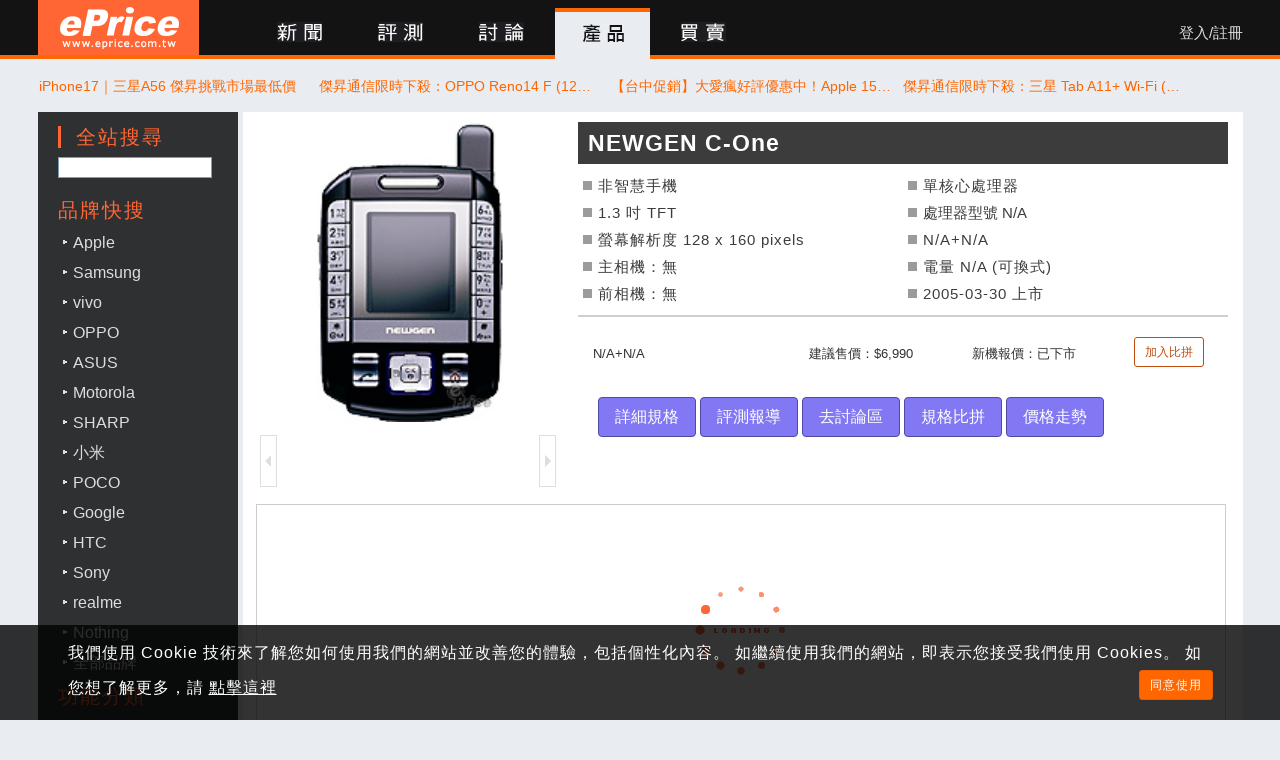

--- FILE ---
content_type: text/html; charset=UTF-8
request_url: https://www.eprice.com.tw/mobile/intro/c01-p1666-newgen-c-one/
body_size: 15192
content:

<head>
	<meta http-equiv="Content-Type" content="text/html; charset=utf-8" />
	<meta http-equiv="Content-Language" content="zh-TW">

			<meta http-equiv="cache-control" content="no-cache">
		<title>NEWGEN C-One 價格、評價、規格 | ePrice 比價王</title>
						<meta property="og:image" content="//img.eprice.com.tw/img/mobile/1666/large.png" />
				<meta property="og:title" content="NEWGEN C-One 價格、評價、規格 | ePrice 比價王" />
			<meta property="og:url" content="https://www.eprice.com.tw/mobile/intro/c01-p1666-newgen-c-one/" />
			<meta property="og:site_name" content="ePrice 比價王" />
			<meta property="og:description" content="一向以獨特造型設計著名的 Newgen，繼美型 Smartphone T-One 之後，在 05 年首款超迷你精巧酷炫的比酷機 C-One，更是讓時尚男女驚豔不已。體積只有名片三分之二大小的這款手機，巧妙的將數字按鍵，設計於螢幕兩旁，大幅減少手機原本的尺寸。此外，機身更運用冷洌的黑色鋼琴烤漆，讓它不僅嬌小可愛，質感更是百分百。[NEWGEN C-One]" />
			<meta property="og:type" content="website" />
		<meta property="fb:app_id" content="1205386399519232" />
				<meta name="robots" content="all" />
				<meta name="keywords" content="NEWGEN C-One" />
				<meta name="Author" content="ePrice 比價王" />
				<meta name="description" content="一向以獨特造型設計著名的 Newgen，繼美型 Smartphone T-One 之後，在 05 年首款超迷你精巧酷炫的比酷機 C-One，更是讓時尚男女驚豔不已。體積只有名片三分之二大小的這款手機，巧妙的將數字按鍵，設計於螢幕兩旁，大幅減少手機原本的尺寸。此外，機身更運用冷洌的黑色鋼琴烤漆，讓它不僅嬌小可愛，質感更是百分百。[NEWGEN C-One]" />
				<meta name="viewport" content="width=1300, initial-scale=1.0" />
		<meta name="google-site-verification" content="E4DWfb4JjnGUrbb4e5fpUX0L4dC2ewJP6holLRtGvz0" />
	<meta name="google-site-verification" content="q7PRELknM95ZMNmN9MW1PY3dP-1oxrPMrNkUxHNMJBY" />
	
	<link rel="alternate" type="application/rss+xml" title="ePrice 比價王" href="https://www.eprice.com.tw/news/rss.xml" />
	<link rel="icon" href="/favicon.ico" type="image/x-icon" />
	<link rel="shortcut icon" href="/favicon.ico" type="image/x-icon">
		<link href="/css/bootstrap/bootstrap.min.css" type="text/css" rel="stylesheet" />
	<link href="/css/header.css?v=202112171244" type="text/css" rel="stylesheet" />
	<link href="/css/jquery-ui.1.12.1.min.css" type="text/css" rel="stylesheet" />
	<link href="/css/event.mooncake.css?v=20200930" type="text/css" rel="stylesheet" />
	<link href="/css/blueimp/blueimp-gallery.css" type="text/css" rel="stylesheet" />
	<link href="/css/blueimp/blueimp-gallery-indicator.css" type="text/css" rel="stylesheet" />
	<link href="/css/chart/chart.min.css" type="text/css" rel="stylesheet" />
	<link href="/css/intro/icon-2025-selected.css" type="text/css" rel="stylesheet" />
	<link href="/css/intro/intro.css" type="text/css" rel="stylesheet" />
	<script type="text/javascript" src="/js/jquery.201809121401.min.js"></script>
<script defer src="/js/bootstrap/bootstrap.min.js"></script>
<!-- script src="/js/bootstrap/ie-emulation-modes-warning.js"></script -->
    <!-- HTML5 shim and Respond.js for IE8 support of HTML5 elements and media queries -->
    <!--[if lt IE 9]>
      <script src="https://oss.maxcdn.com/html5shiv/3.7.3/html5shiv.min.js"></script>
      <script src="https://oss.maxcdn.com/respond/1.4.2/respond.min.js"></script>
	  <script src="/js/html5shiv-3.7.3.js"></script>
    <![endif]-->
<!-- script async src="https://www.googletagservices.com/tag/js/gpt.js"></script -->
<script defer src="https://securepubads.g.doubleclick.net/tag/js/gpt.js"></script>
<script defer src="https://pagead2.googlesyndication.com/pagead/js/adsbygoogle.js?client=ca-pub-2614970773838551" crossorigin="anonymous"></script>
<!--<script defer type="application/javascript" src="//anymind360.com/js/2212/ats.js"></script>-->
<script defer src="https://www.google.com/recaptcha/api.js"></script>
<!-- script src="/js/jquery.zoom.min.js"></script -->
<script defer type="text/javascript" src="/js/common.trigger.js?v=2020031417"></script>
<script defer type="text/javascript" src="/js/header.trigger.js?v=2020120112"></script>
<script defer type="text/javascript" src="/js/ga-event.trigger.js"></script>
<script type="text/javascript">
 var googletag = googletag || {};
 googletag.cmd = googletag.cmd || [];

	window.addEventListener('load', function(){
		$.gv.gdpr = '0';
$.gv.id = '1666';
$.gv.model_id = '1053';
$.gv.historyAry = {
'modelId': '1053',
'interval': 30
};
setTimeout(function(){$.fn.load_browsed_product();}, 500);
$.gv.lib = 'mobile';
		(function(d, s, id) {
			var js, fjs = d.getElementsByTagName(s)[0];
			if (d.getElementById(id)) return;
			js = d.createElement(s); js.id = id;
			js.src = "https://connect.facebook.net/zh_TW/all.js#xfbml=1&appId=1205386399519232&version=v13.0";
			js.defer = true;
			fjs.parentNode.insertBefore(js, fjs);
		}(document, 'script', 'facebook-jssdk'));	

	});

		
$(function(){
	var _isMobileDevice = ( /[aA][nN][dD][rR][oO][iI][dD]/.test(navigator.userAgent) || /[mM][oO][bB][iI][lL][eE]/.test(navigator.userAgent) || /[pP][aA][dD]/.test(navigator.userAgent) )? true : false;
	if ( screen.width <= 360 ) {
		_isMobileDevice = true;
	}
	
	$.gv = {
		site: 'tw',
		viewer: '',
		isMobileDevice: _isMobileDevice,
		delay_trigger: false,
		refresh_post_time_sec: 60000,
		csrf: 'XnMhAeK8sYpDkz97vTUmXywgRP7CRTry8hcyqsnMkkY0=',
		browser: {
			mozilla: /firefox/.test(navigator.userAgent.toLowerCase()),
			webkit: /webkit/.test(navigator.userAgent.toLowerCase()),
			opera: /opera/.test(navigator.userAgent.toLowerCase()),
			msie: ( /msie/.test(navigator.userAgent.toLowerCase()) || /trident/.test(navigator.userAgent.toLowerCase()) )
		}
	};

	$.fn.CUR_LIB = $.gv.lib;
	$.fn.viewer = $.gv.viewer;
	
	
		
});
</script>
<script defer type="text/javascript" src="/js/compare/compare-list.lite.js?1769573749"></script>
<script defer type="text/javascript" src="/js/blueimp/blueimp-helper.js?1769573749"></script>
<script defer type="text/javascript" src="/js/blueimp/blueimp-gallery.js?1769573749"></script>
<script defer type="text/javascript" src="/js/blueimp/blueimp-gallery-fullscreen.js?1769573749"></script>
<script defer type="text/javascript" src="/js/blueimp/blueimp-gallery-indicator.js?1769573749"></script>
<script defer type="text/javascript" src="/js/blueimp/blueimp-gallery.trigger.js?1769573749"></script>
<script defer type="text/javascript" src="/js/chart/chart.min.js?1769573749"></script>
<script defer type="text/javascript" src="/js/jquery.lazyload.min.js?1769573749"></script>
<script defer type="text/javascript" src="/js/intro/layout.gallery.js?1769573749"></script>
<script defer type="text/javascript" src="/js/intro/lazyload.trigger.js?1769573749"></script>
<script defer type="text/javascript" src="/js/intro/intro.trigger.js?1769573749"></script>

<script id="ret-js-template" type="text/javascript">
    var retUrlPrefix="//a.amnet.tw/tracking/";
    var retCert="7267fa0ba4cbb4db9167a1859f9b6232";
    var retSiteId=59;

    (function(w, d, s, n) {
        if(w.RET){
            return;
        }
        var r = w.RET || (w.RET = {});
        r[n] = r[n] || function () {
            (r[n].q = r[n].q || []).push(arguments)
        }, r[n].q = [], r[n].l = 1 * new Date();

        var ret = d.createElement('script');
        ret.type = 'text/javascript';
        ret.defer = true;
        ret.src = retUrlPrefix + 'ret.js?' + ( Math.floor(new Date().getTime() / 100000) );
        var currentJs = d.getElementById('ret-js-template');
        currentJs.parentNode.insertBefore(ret, currentJs);
    })(window, document, 'script', 'tracking');
</script>

		<script async src="https://www.googletagmanager.com/gtag/js?id=G-QJLN5MNDCK"></script>
	<script>
		window.dataLayer = window.dataLayer || [];

		function gtag() {
			dataLayer.push(arguments);
		}
		gtag('js', new Date());

		gtag('config', 'G-QJLN5MNDCK');
	</script>

	
	
	
	<!--Google Analytics-->
	<script>
		(function(i, s, o, g, r, a, m) {
			i['GoogleAnalyticsObject'] = r;
			i[r] = i[r] || function() {
				(i[r].q = i[r].q || []).push(arguments)
			}, i[r].l = 1 * new Date();
			a = s.createElement(o),
				m = s.getElementsByTagName(o)[0];
			a.async = 1;
			a.src = g;
			m.parentNode.insertBefore(a, m)
		})(window, document, 'script', '//www.google-analytics.com/analytics.js', 'ga');

		ga('create', 'UA-364462-1', 'www.eprice.com.tw');
		ga('require', 'linkid', 'linkid.js');
		ga('require', 'displayfeatures');
		ga('send', 'pageview');
	</script>
	<!--Google Analytics-->

	<!-- Begin comScore Tag -->
	<script type="text/javascript">
		var _comscore = _comscore || [];
		_comscore.push({
			c1: "2",
			c2: "9587458"
		});
		(function() {
			var s = document.createElement("script"),
				el = document.getElementsByTagName("script")[0];
			s.async = true;
			s.src = (document.location.protocol == "https:" ? "https://sb" : "//b") + ".scorecardresearch.com/beacon.js";
			el.parentNode.insertBefore(s, el);
		})();
	</script>
	<!-- End comScore Tag -->
</head>
<body>
<header>
    <nav class="navbar navbar-default hidden-xs">
      <div class="container">
        <div class="navbar-header">
          <a class="navbar-brand" href="//www.eprice.com.tw/">ePrice 比價王</a>
          <ul class="nav navbar-nav">
			<li class="news ">
				<a href="/news/all/1/"><span>新聞</span></a>
            </li>
			<li class="report ">
				<a href="/report/all/1/"><span>評測</span></a>
            </li>
			<li class="talk ">
				<a href="/talk/"><span>討論</span></a>
            </li>
			<li class="product active"><a href="/product/"><span>產品</span></a></li>
            <li class="market">
				<a href="//market.eprice.com.tw/" target="_blank"><span>買賣</span></a>
			</li>
     <!--
            <li class="shop">
				<a href="//shop.eprice.com.tw/" target="_blank"><span>商城</span></a>
			</li>
     -->
          </ul>          
          <div class="member pull-right">
						<a class="login" href="/member/login.php?cp=/mobile/intro/c01-p1666-newgen-c-one/">登入/註冊</a>
					  </div>
							<div class="clearfix"></div>
			</div><!--/.nav-collapse -->
		</div>
	</nav>
    
	<nav class="nav navbar-default visible-xs">
		<div class="container-fluid">
			<div class="navbar-header">
				<button type="button" class="navbar-toggle collapsed" data-toggle="side-nav" data-target="#epNavBar" data-name="pm-box">
					<span class="icon-bar"></span>
                    <span class="icon-bar"></span>
                    <span class="icon-bar"></span> 
				</button>
	    		<a class="navbar-brand" href="//www.eprice.com.tw/">ePrice 比價王</a>
	    		<button type="button" class="navbar-search collapsed" data-toggle="collapse" data-target="#epSearchBar">
					<i class="glyphicon glyphicon-search"></i>
				</button>
		    </div>
            <div class="collapse navbar-collapse" id="epSearchBar">
            	<!-- SiteSearch Google -->
                <form action="/cobrand/google/" id="cse-search-box" enctype="application/x-www-form-urlencoded" method="get">
                	<input type="hidden" name="cx" value="008126766774313039420:votxniv5yr0" />
                    <input type="hidden" name="cof" value="FORID:10" />
                    <input type="hidden" name="ie" value="UTF-8" />
            		<div class="input-group">
	                    <input type="text" class="q form-control" name="q" size="15" />            			
            			<span class="input-group-btn">
            				<button class="btn btn-primary btn-search" type="submit">搜尋</button>
						</span>
					</div>
				</form>
				<script type="text/javascript" src="//www.google.com.tw/coop/cse/brand?form=cse-search-box&amp;lang=zh-TW"></script>
				<!-- SiteSearch Google -->				
			</div>



        </div>
    </nav>
	<div class="clearfix"></div>
</header>

            <div class="side-nav" id="epNavBar">
                <ul class="nav navbar-nav">
										<li class="nav-item sepline"></li>
					<li class="nav-item"><a href="//www.eprice.com.tw/news/all/1/"><span>新聞</span></a></li>
                	<li class="nav-item"><a href="//www.eprice.com.tw/report/all/1/"><span>評測</span></a></li>
                	<li class="nav-item"><a href="//www.eprice.com.tw/talk/"><span>討論</span></a></li>
                	<li class="nav-item"><a href="//www.eprice.com.tw/product/"><span>產品</span></a></li>
                	<li class="nav-item"><a href="//market.eprice.com.tw/"><span>買賣</span></a></li>
                	<li class="nav-item"><a href="//shop.eprice.com.tw/"><span>商城</span></a></li>

                	<li class="nav-item sepline"></li>

                						<li class="nav-item"><a href="//www.eprice.com.tw/member/login.php?cp=/mobile/intro/c01-p1666-newgen-c-one/">登入</a></li>					
								 		<li class="nav-item sepline"></li>
					<li class="nav-item"><a href="//m.eprice.com.tw/mobile/intro/c01-p1666-newgen-c-one/">行動版</a></li>		
                </ul>
            </div>

<div id="fb-root"></div>


<div id="side-tool">
		<a href="#" class="compare-icon-show hidden"><i class="count" data-count="0"></i></a>	
	<a href="javascript:void(0)" class="back-2-top">↑TOP</a>
</div>
<div class="clear"></div>

<div class="align-center">

    <div class="body-content">
		<!-- goldlink begin -->
<div class="row">
<ul id="goldlink" class="col-lg-12 col-xs-12">
	   	<li><a class="text-wrap" target="_blank" href="https://www.eprice.com.tw/ad/redir.php?id=12073" title="iPhone17｜三星A56 傑昇挑戰市場最低價">iPhone17｜三星A56 傑昇挑戰市場最低價</a></li>
       	<li><a class="text-wrap" target="_blank" href="https://www.eprice.com.tw/mobile/talk/4693/5819216/1" title="傑昇通信限時下殺：OPPO Reno14 F (12G/256G) 只要 7,990 元！(1/22-1/25)">傑昇通信限時下殺：OPPO Reno14 F (12G/256G) 只要 7,990 元！(1/22-1/25)</a></li>
       	<li><a class="text-wrap" target="_blank" href="https://www.eprice.com.tw/mobile/talk/4544/5820067/1" title="【台中促銷】大愛瘋好評優惠中！Apple 15 Plus 256GB 下殺破盤價只要 $24,000 元！(1/24 ~ 1/30)">【台中促銷】大愛瘋好評優惠中！Apple 15 Plus 256GB 下殺破盤價只要 $24,000 元！(1/24 ~ 1/30)</a></li>
       	<li><a class="text-wrap" target="_blank" href="https://www.eprice.com.tw/pad/talk/4469/5732928/1" title="傑昇通信限時下殺：三星 Tab A11+ Wi-Fi (6G/128G) 只要 5,590 元！(1/26-1/28)">傑昇通信限時下殺：三星 Tab A11+ Wi-Fi (6G/128G) 只要 5,590 元！(1/26-1/28)</a></li>
    </ul>
	<div class="clearfix"></div>
</div>
<!-- goldlink finish -->
<div class="clearfix"></div>
        <div class="clear"></div>

		<!--
-->
<div class="side-menu">
    <div class="site-search">
        <h3 class="label">全站搜尋</h3>
        <ul class="v-list">
            <li>
                <!-- SiteSearch Google -->
                <form action="//www.eprice.com.tw/cobrand/google/" id="cse-search-box" enctype="application/x-www-form-urlencoded">
                    <input type="hidden" name="cx" value="partner-pub-2614970773838551:94vq76eazbo" />
                    <input type="hidden" name="cof" value="FORID:10" />
                    <input type="hidden" name="ie" value="UTF-8" />
                    <input type="text" name="q" size="15" value="" class="blur" />
                </form>
                <div class="clearfix"></div>
            </li>
        </ul>
    </div>

    <div class="clearfix"></div>

    <div class="sepline"></div>

    <ul class="category-list">
        <li><strong>品牌快搜</strong></li>
        <li><a class="manu" href="/product/brands/Apple/" title="Apple">Apple</a></li>
        <li><a class="manu" href="/product/brands/Samsung/" title="Samsung">Samsung</a></li>
        <li><a class="manu" href="/product/brands/vivo/" title="vivo">vivo</a></li>
        <li><a class="manu" href="/product/brands/OPPO/" title="OPPO">OPPO</a></li>
        <li><a class="manu" href="/product/brands/ASUS/" title="ASUS">ASUS</a></li>
        <li><a class="manu" href="/product/brands/Moto/" title="Motorola">Motorola</a></li>
        <li><a class="manu" href="/product/brands/SHARP/" title="SHARP">SHARP</a></li>
        <li><a class="manu" href="/product/brands/Xiaomi/" title="小米">小米</a></li>
        <li><a class="manu" href="/product/brands/POCO/" title="POCO">POCO</a></li>
        <li><a class="manu" href="/product/brands/Google/" title="Google">Google</a></li>
        <li><a class="manu" href="/product/brands/HTC/" title="HTC">HTC</a></li>
        <li><a class="manu" href="/product/brands/SONY/" title="SONY">Sony</a></li>
        <li><a class="manu" href="/product/brands/realme/" title="realme">realme</a></li>
        <li><a class="manu" href="/product/brands/nothing/" title="Nothing">Nothing</a></li>
        <li><a class="normal" href="/product/brands/">全部品牌</a></li>
        <li class="sepline">
            <strong>功能分類</strong>
        </li>
                    <li>
                <a class="category" href="/mobile/hot/" title="最新發表">最新發表</a>
            </li>
                    <li>
                <a class="category" href="/mobile/sell/" title="搶先開賣">搶先開賣</a>
            </li>
                    <li>
                <a class="category" href="/mobile/discount/" title="過季旗艦">過季旗艦</a>
            </li>
                    <li>
                <a class="category" href="/mobile/greatvalue/" title="下殺新機">下殺新機</a>
            </li>
                    <li><a class="category" href="#" data-url="/mobile/buyerguide/?dusdb=1&s=1&sd=0" title="雙卡雙待">雙卡雙待</a></li>
                    <li><a class="category" href="#" data-url="/mobile/buyerguide/?wtpf=1&s=1&sd=0" title="生活防水">生活防水</a></li>
                    <li><a class="category" href="#" data-url="/mobile/buyerguide/?wlcg=1&s=1&sd=0" title="無線充電">無線充電</a></li>
                    <li><a class="category" href="#" data-url="/mobile/buyerguide/?price=2&s=1&sd=0" title="超值免萬元">超值免萬元</a></li>
                    <li><a class="category" href="#" data-url="/mobile/buyerguide/?ulkfg=1&s=1&sd=0" title="螢幕指紋辨識">螢幕指紋辨識</a></li>
                    <li><a class="category" href="#" data-url="/mobile/buyerguide/?cmrf=5&s=1&sd=0" title="光學防手震">光學防手震</a></li>
                    <li><a class="category" href="#" data-url="/mobile/buyerguide/?cmrf=2&s=1&sd=0" title="後置四鏡頭">後置四鏡頭</a></li>
            </ul>

    <div class="clearfix"></div>
    <br /><br />
    <div class="ad-160x600-g"><!-- /1014181/TW-SIDEBAR-160x600 -->
<div id="div-gpt-ad-1555691139296-0" data-height="600" data-width="160" data-dynamic="true" data-collapse="false" style="min-width:160px;min-height:600px" data-slot="/1014181/TW-SIDEBAR-160x600"></div></div>
    <div class="clearfix"></div>
</div>
<div class="basic-info">
	<a class="google-plus-author" href="https://plus.google.com/u/0/118220056166577646660/?rel=author">ePrice 比價王</a>                
	<div class="product-image prize-image prize-image-large" data-cate="mobile" data-value="1666">
   		<img src="//img.eprice.com.tw/img/mobile/1666/large.png" border="0" title="NEWGEN C-One" alt="NEWGEN C-One" />
		<div class="product-image-gallery">
        	<a class="prev disabled" href="javascript:void(0);"></a>
        	<div class="gallery" data-id="1666"></div>
            <a class="next disabled" href="javascript:void(0);"></a>
        </div>
	</div>
            
	<ul class="speclist">
	<li class="model"><span itemprop="name">NEWGEN C-One</span>
		<div class="clear"></div>
	</li>
	<li>
		<label>作業系統:</label>非智慧手機	</li>
	<li>單核心處理器</li>
	<li>
		<label>螢　　幕:</label><span class="normal">1.3 吋 </span>TFT 	</li>
	<li><em class="cpu text-wrap">處理器型號 N/A</em></li>
	<li>螢幕解析度 128 x 160 pixels	</li>
	<li>
		<label>規格容量:</label>N/A+N/A	</li>
	<li>
		<label>主要相機:</label>主相機：無	</li>
	<li>
		<label>電　　池:</label>電量 N/A (可換式)	</li>
	<li class="last-line">
		<label>前置相機:</label>前相機：無	</li>
	<li class="last-line">
		2005-03-30 上市	</li>

</ul>
	<ul class="list-group market-price-list pull-right">

				<li class="list-group-item">
			<div class="row">
				<div class="col-lg-4 py-1">N/A+N/A</div>
				<div class="col-lg-3 py-1">建議售價：$6,990</div>
                				<div class="col-lg-3 py-1">新機報價：已下市				</div>
				<div class="col-lg-2">
					<a class="btn btn-default btn-sm compare" rel="nofollow" title="將 NEWGEN C-One N/A+N/A 加入比拼清單" data-lib="mobile" data-value="1053" href="#">加入比拼</a>
				</div>
			</div>
		</li>
			</ul>

	

	<div class="btn-group-lg price-list pull-right" style="margin-right: 15px; width: 630px;">
		<a class="btn btn-default see-featurelist" title="產品詳細規格" rel="nofollow" href="javascript:void(0);">詳細規格</a>
		<a class="btn btn-default see-review" title="評測報導" rel="nofollow" href="javascript:void(0);">評測報導</a>
					<a class="btn btn-default forum" title="進入 手機綜合 手機品牌討論區" href="/mobile/talk/102/0/1/">去討論區</a>
			   		<a class="btn btn-default go-compare" href="/mobile/compare/">規格比拼</a>
   		<a class="btn btn-default see-price-history " rel="nofollow" title="價格走勢" href="javascript:void(0)">價格走勢</a>
		<div class="clearfix"></div>
	</div>

	<div class="clearfix"></div>

		<div class="ad-970x250-g"><!-- /1014181/TW-PRODUCT-INTRO-TOP-970x250 -->
<div id="div-gpt-ad-1491880721448-0" data-width="970" data-height="250" data-slot="/1014181/TW-PRODUCT-INTRO-TOP-970x250"></div>
</div>

</div>

	<div class="main-block">

            <div class="main-content">       

                <ul class="page-tab-list">
                	<li><a class="selected" data-page="intro" rel="nofollow" href="javascript:void(0);">產品介紹</a></li>
                </ul>
                
                <div class="clear"></div>
                
				<div class="page-content page-intro">
                	<div class="content">
        		    <font color=#ff6633>「玩酷子弟」標準配備</font><BR>
一向以獨特造型設計著名的 Newgen，繼美型 Smartphone T-One 之後，在 05 年首款超迷你精巧酷炫的比酷機 C-One，更是讓時尚男女驚豔不已。體積只有名片三分之二大小的這款手機，巧妙的將數字按鍵，設計於螢幕兩旁，大幅減少手機原本的尺寸。此外，機身更運用冷洌的黑色鋼琴烤漆，讓它不僅嬌小可愛，質感更是百分百。<P>
<font color=#ff6633>精細螢幕　超高解析</font><BR>
擁有 26 萬色的 TFT 螢幕，不論是透過 33 萬畫素照相功能拍攝下的照片，或是下載的桌布，都能以最豐富色彩，勾勒出美麗畫面。此外，C-One 的照相功能，除了有內建多樣化的特殊效果、相框，還有遠近變焦功能。<P>
<font color=#ff6633>90 組通話紀錄　凡打過必留下痕跡</font><BR>
C-One 還有 VIS 功能，可讓你下載許多聲光娛樂效果極佳的動態檔案在手機裡，無論是動畫、熱門音樂 MV、影片、遊戲，都可以設定為桌布或螢幕保護程式，讓你帶著它，就有如帶了台多功能遊樂器。此外，它還有配備 5.7 MB 的記憶容量，可供存取 300 筆的電話簿，或近千張的高解析相片，讓你所有親朋好友的資料，通通存進它小小的世界裡。而且，還有高達 90 組的通話紀錄，凡打過必替你留下痕跡，不必擔心遺漏任何重要來電！<span class="releasedate">◎ Newgen C-One 於 2005 年 3 月 30 日上市，建議售價 6990 元，隨機附贈可掛式隨身吊帶。</span>                    </div>
                </div>
                
				<div class="clearfix"></div>
               				
                <br />
               
                <ul class="page-tab-list">
                	<li><a class="selected" data-page="featurelist" rel="nofollow" href="javascript:void(0);">詳細規格</a></li>
                </ul>

				<div class="clearfix"></div>
                              
                <div class="page-content page-featurelist featurelist">
                	<div class="ad-300x600-g"><!-- /1014181/TW-PRODUCT-INTRO-BOTTOM-300x600 -->
<div id="div-gpt-ad-1557821555684-0" data-width="300" data-height="600" data-slot="/1014181/TW-PRODUCT-INTRO-300x600"></div></div>
					

<div class="panel panel-default panel-list">
	<div class="panel-heading text-center">
           <label>上市資料</label>
	</div>
	<div id="SPEC_TABLE_NAME_0" class="panel-body speclist">
		<dl>
			<dt data-name="manu">廠牌</dt>
			<dd class="posi_data"></dd>
		</dl>
		<dl>
			<dt data-name="name">型號</dt>
			<dd class="posi_data"></dd>
		</dl>
		<dl>
			<dt data-name="launch">上市日期</dt>
			<dd class="posi_data"></dd>
		</dl>
		<dl>
			<dt data-name="modelsmsrp">建議售價</dt>
			<dd class="posi_data"></dd>
		</dl>
		<dl>
			<dt data-name="modelsprice1">目前售價</dt>
			<dd class="posi_data"></dd>
		</dl>
		<div class="clearfix"></div>
    </div>
</div>


<div class="panel panel-default panel-list">
	<div class="panel-heading text-center">
        <label>網路系統</label>
    </div>
	<div id="SPEC_TABLE_NAME_3" class="panel-body speclist">
		<dl>
			<dt data-name="system">主要系統</dt>
			<dd class="posi_data"></dd>
		</dl>
		<dl>
			<dt data-name="system_lte">4G</dt>
			<dd class="posi_data"></dd>
		</dl>
		<dl>
			<dt data-name="system_5g">5G</dt>
			<dd class="posi_data"></dd>
		</dl>
		<dl>
			<dt data-name="dual_standby_combo">雙卡雙待</dt>
			<dd class="posi_data"></dd>
		</dl>
		<dl>
			<dt data-name="system_ca">CA</dt>
			<dd class="posi_data"></dd>
		</dl>
		<dl>
			<dt data-name="system_ca_extra">CA功能</dt>
			<dd class="posi_data"></dd>
		</dl>
		<div class="clearfix"></div>
	</div>
</div>


<div class="panel panel-default panel-list">
	<div class="panel-heading text-center">
        <label>智慧系統</label>
    </div>    
	<div id="SPEC_TABLE_NAME_4" class="panel-body speclist">
		<dl>
			<dt data-name="os">作業系統</dt>
			<dd class="posi_data"></dd>
		</dl>
		<dl>
			<dt data-name="cpu">處理器</dt>
			<dd class="posi_data"></dd>
		</dl>
		<dl>
			<dt data-name="core">處理器核心</dt>
			<dd class="posi_data"></dd>
		</dl>
				<dl>
			<dt data-name="models">規格容量</dt>
			<dd class="posi_data"></dd>
		</dl>
		<div class="clearfix"></div>
	</div>
	<div class="clearfix"></div>
</div>


<div class="panel panel-default panel-list">
	<div class="panel-heading text-center">
        <label>機身設計</label>
    </div>
    <div id="SPEC_TABLE_NAME_5" class="panel-body speclist">
		<dl>
			<dt data-name="color">顏色</dt>
			<dd class="posi_data"></dd>
		</dl>
		<dl>
			<dt data-name="size">尺寸</dt>
			<dd class="posi_data"></dd>
		</dl>
		<dl>
			<dt data-name="weight">重量</dt>
			<dd class="posi_data"></dd>
		</dl>
		<dl>
			<dt data-name="sim">SIM</dt>
			<dd class="posi_data"></dd>
		</dl>
		<dl>
			<dt data-name="esim">eSIM</dt>
			<dd class="posi_data"></dd>
		</dl>
		<dl>
			<dt data-name="battery">電池</dt>
			<dd class="posi_data"></dd>
		</dl>
		<dl>
			<dt data-name="qc_charge">快速充電</dt>
			<dd class="posi_data"></dd>
		</dl>
		<dl>
			<dt data-name="qc_charge_extra">快充技術</dt>
			<dd class="posi_data"></dd>
		</dl>
		<dl>
			<dt data-name="wireless_charge">無線充電</dt>
			<dd class="posi_data"></dd>
		</dl>
		<dl>
			<dt data-name="ipx">防水防塵</dt>
			<dd class="posi_data"></dd>
		</dl>
		<div class="clearfix"></div>
	</div>
</div>

<div class="panel panel-default panel-list">
	<div class="panel-heading text-center">
        <label>螢幕技術</label>
	</div>
	<div id="SPEC_TABLE_NAME_6" class="panel-body speclist">
		<dl>
			<dt data-name="screen1">主螢幕</dt>
			<dd class="posi_data"></dd>
		</dl>
		<dl>
			<dt data-name="screen2">副螢幕</dt>
			<dd class="posi_data"></dd>
		</dl>
		<dl>
			<dt data-name="screen_hdr">HDR</dt>
			<dd class="posi_data"></dd>
		</dl>
		<dl>
			<dt data-name="screen_extra">螢幕技術</dt>
			<dd class="posi_data"></dd>
		</dl>
		<div class="clearfix"></div>
	</div>
</div>


<div class="panel panel-default panel-list">
	<div class="panel-heading text-center">
        <label>主相機</label>
	</div>
	<div id="SPEC_TABLE_NAME_1" class="panel-body speclist">
		<dl>
			<dt data-name="camera1">鏡頭</dt>
			<dd class="posi_data"></dd>
		</dl>
		<dl>
			<dt data-name="camera_rear_light">閃光燈</dt>
			<dd class="posi_data"></dd>
		</dl>
		<dl class="row2">
			<dt data-name="video_res">錄影解析度</dt>
			<dd class="posi_data"></dd>
		</dl>
		<dl>
			<dt data-name="photo_funct">攝錄功能</dt>
			<dd class="posi_data"></dd>
		</dl>
		<div class="clearfix"></div>
	</div>
</div>

<div class="panel panel-default panel-list">
	<div class="panel-heading text-center">
        <label>前相機</label>
    </div>
	<div id="SPEC_TABLE_NAME_10" class="panel-body speclist">
		<dl>
			<dt data-name="camera2">鏡頭</dt>
			<dd class="posi_data"></dd>
		</dl>
		<dl>
			<dt data-name="camera_front_light">閃光燈</dt>
			<dd class="posi_data"></dd>
		</dl>
		<div class="clearfix"></div>
	</div>
</div>


<div class="panel panel-default panel-list">
	<div class="panel-heading text-center">
        <label>影音媒體</label>
    </div>
	<div id="SPEC_TABLE_NAME_2" class="panel-body speclist">
		<dl>
			<dt data-name="earphone_35">3.5mm耳機孔</dt>
			<dd class="posi_data"></dd>
		</dl>
		<dl>
			<dt data-name="dual_speaker">立體聲雙喇叭</dt>
			<dd class="posi_data"></dd>
		</dl>
		<dl>
			<dt data-name="fm">FM 收音機</dt>
			<dd class="posi_data"></dd>
		</dl>
		<dl>
			<dt data-name="multimedia_extra">影音功能</dt>
			<dd class="posi_data"></dd>
		</dl>
		<div class="clearfix"></div>
	</div>
</div>

<div class="panel panel-default panel-list">
	<div class="panel-heading text-center">
        <label>連結與擴充</label>
    </div>
	<div id="SPEC_TABLE_NAME_7" class="panel-body speclist">
		<dl>
			<dt data-name="wifi_v">WiFi</dt>
			<dd class="posi_data"></dd>
		</dl>
		<dl>
			<dt data-name="bluetooth_d">藍牙</dt>
			<dd class="posi_data"></dd>
		</dl>
		<dl>
			<dt data-name="gps">GPS</dt>
			<dd class="posi_data"></dd>
		</dl>
		<dl>
			<dt data-name="nfc">NFC</dt>
			<dd class="posi_data"></dd>
		</dl>
		<dl>
			<dt data-name="usb_v">USB</dt>
			<dd class="posi_data"></dd>
		</dl>
		<dl>
			<dt data-name="port_type">USB介面</dt>
			<dd class="posi_data"></dd>
		</dl>
		<dl>
			<dt data-name="card">記憶卡</dt>
			<dd class="posi_data"></dd>
		</dl>
		<dl>
			<dt data-name="simshare">記憶卡槽</dt>
			<dd class="posi_data"></dd>
		</dl>
		<dl>
			<dt data-name="network_extra">更多功能</dt>
			<dd class="posi_data"></dd>
		</dl>
		<div class="clearfix"></div>
	</div>
</div>


<div class="panel panel-default panel-list">
	<div class="panel-heading text-center">
        <label>生物辨識</label>
    </div>
	<div id="SPEC_TABLE_NAME_8" class="panel-body speclist">
		<dl>
			<dt data-name="fingerprint">指紋辨識(按鍵)</dt>
			<dd class="posi_data"></dd>
		</dl>
		<dl>
			<dt data-name="biometric_fingerid">螢幕指紋辨識</dt>
			<dd class="posi_data"></dd>
		</dl>
		<dl>
			<dt data-name="biometric_faceid">3D臉部辨識</dt>
			<dd class="posi_data"></dd>
		</dl>
		<div class="clearfix"></div>
	</div>
</div>

<div class="panel panel-default panel-list">
	<div class="panel-heading text-center">
        <label>其他</label>
    </div>
	<div id="SPEC_TABLE_NAME_9" class="panel-body speclist">
		<dl>
			<dt data-name="sensor_extra">感應器</dt>
			<dd class="posi_data"></dd>
		</dl>
		<dl>
			<dt data-name="special">更多功能</dt>
			<dd class="posi_data"></dd>
		</dl>
		<div class="clearfix"></div>
	</div>
</div>

					<span class="statement">◎ 最後更新於 2006-08-11，上述規格以原廠為準</span>
                    <a class="compare-with" data-lib="mobile" data-value="1666" href="/mobile/compare/">&gt;&gt; 與其它手機品牌比較規格</a>
                    <div class="clear"></div>
				</div>
               
				<div class="clearfix"></div>
                           
                        	    <a class="go-discuss" href="/mobile/talk/102/0/1/" title="觀看更多 手機綜合 手機品牌相關討論">觀看更多 手機綜合 手機品牌相關討論</a>
                <div class="clear"></div>
            	
				<div class="clearfix"></div>
               	<div class="col-lg-12 col-xs-12">
<ins class="adsbygoogle"
     style="display:inline-block;width:970px;height:250px"
     data-ad-client="ca-pub-2614970773838551"
     data-ad-slot="8613368793"></ins>
<script>
     (adsbygoogle = window.adsbygoogle || []).push({});
</script>
				</div>
				
				<div class="clearfix"></div>
				
                <ul class="page-tab-list">
                    <li><a class="selected" data-page="review" rel="nofollow" href="javascript:void(0);">評測報導</a></li>
                </ul>
                
				<div class="clearfix"></div>
               
                <div class="page-video-large"></div>
                
                <div class="page-review-small">
					<ul class="news-list row">
											<li class="news col-lg-12 col-xs-12">
        					目前還沒有任何評測文章	        				
    					</li>					
										</ul>
					<div class="clearfix"></div>
				</div>
               
                                
				<div class="clearfix"></div>
           
                <ul class="page-tab-list">                    
                    <li><a class="selected" data-page="price-history" rel="nofollow" href="javascript:void(0);">價格走勢</a></li>
					<li class="pull-right">
						<select class="form-control input-sm" data-name="interval">
							<option value="30" selected>最近1個月</option>
							<option value="60">最近2個月</option>
							<option value="90">最近3個月</option>
							<option value="180">最近半年</option>
							<option value="365">最近一年</option>
							<option value="0">所有時間</option>
						</select>
					</li>
                    <li class="pull-right">
                    	<select class="form-control input-sm mx-1" data-name="model">
                    									<option value="1053" >N/A+N/A</option>
													</select>
					</li>
                </ul>
                
				<div class="clearfix"></div>
               
                <div class="page-content page-price-history">
					<canvas id="price-chart" width="100vw" height="50vh"></canvas>                   
                    <div class="clearfix"></div>
                </div>
               
				<div class="clearfix"></div> 
           
            </div>
            
    	    <div class="clearfix"></div>
                        
        		    	<div class="full-image-list-block hot-news-list">
    	    	<h3>熱門新聞</h3>
        		<ul class="v-list">
	       			        	   	<li>
                		<a class="img" data-url="https://www.eprice.com.tw/mobile/talk/4523/5819897/1" title="S26U 可以不需要再貼保護貼了？" href="#"><span data-type="span2img" data-url="https://img.eprice.com.tw/img/news/44037/large.jpg" width="100" border="0" alt="S26U 可以不需要再貼保護貼了？" title="S26U 可以不需要再貼保護貼了？" /></a>
                    	<a class="title text-wrap" data-url="https://www.eprice.com.tw/mobile/talk/4523/5819897/1" title="S26U 可以不需要再貼保護貼了？" href="#" >S26U 可以不需要再貼保護貼了？</a>
			        </li>
    	        	        	   	<li>
                		<a class="img" data-url="https://www.eprice.com.tw/mobile/talk/102/5819903/1" title="新機駕到先降再說！S25 Ultra 狂砍 1.4 萬、iPhone Air 下殺 85 折" href="#"><span data-type="span2img" data-url="https://img.eprice.com.tw/img/news/44042/large.jpg" width="100" border="0" alt="新機駕到先降再說！S25 Ultra 狂砍 1.4 萬、iPhone Air 下殺 85 折" title="新機駕到先降再說！S25 Ultra 狂砍 1.4 萬、iPhone Air 下殺 85 折" /></a>
                    	<a class="title text-wrap" data-url="https://www.eprice.com.tw/mobile/talk/102/5819903/1" title="新機駕到先降再說！S25 Ultra 狂砍 1.4 萬、iPhone Air 下殺 85 折" href="#" >新機駕到先降再說！S25 Ultra 狂砍 1.4 萬、iPhone Air 下殺 85 折</a>
			        </li>
    	        	        	   	<li>
                		<a class="img" data-url="https://www.eprice.com.tw/mobile/talk/4523/5819209/1" title="三星 A57 更多規格揭曉 更輕更薄" href="#"><span data-type="span2img" data-url="https://img.eprice.com.tw/img/news/44027/large.jpg" width="100" border="0" alt="三星 A57 更多規格揭曉 更輕更薄" title="三星 A57 更多規格揭曉 更輕更薄" /></a>
                    	<a class="title text-wrap" data-url="https://www.eprice.com.tw/mobile/talk/4523/5819209/1" title="三星 A57 更多規格揭曉 更輕更薄" href="#" >三星 A57 更多規格揭曉 更輕更薄</a>
			        </li>
    	        	        	   	<li>
                		<a class="img" data-url="https://www.eprice.com.tw/mobile/talk/4523/5819212/1" title="S26 爆二月底發表 這天正式開賣" href="#"><span data-type="span2img" data-url="https://img.eprice.com.tw/img/news/44029/large.jpg" width="100" border="0" alt="S26 爆二月底發表 這天正式開賣" title="S26 爆二月底發表 這天正式開賣" /></a>
                    	<a class="title text-wrap" data-url="https://www.eprice.com.tw/mobile/talk/4523/5819212/1" title="S26 爆二月底發表 這天正式開賣" href="#" >S26 爆二月底發表 這天正式開賣</a>
			        </li>
    	        	        	   	<li>
                		<a class="img" data-url="https://www.eprice.com.tw/mobile/talk/102/5819149/1" title="紅魔手機推出輕薄旗艦 11 Air" href="#"><span data-type="span2img" data-url="https://img.eprice.com.tw/img/news/44023/large.jpg" width="100" border="0" alt="紅魔手機推出輕薄旗艦 11 Air" title="紅魔手機推出輕薄旗艦 11 Air" /></a>
                    	<a class="title text-wrap" data-url="https://www.eprice.com.tw/mobile/talk/102/5819149/1" title="紅魔手機推出輕薄旗艦 11 Air" href="#" >紅魔手機推出輕薄旗艦 11 Air</a>
			        </li>
    	        	        	   	<li>
                		<a class="img" data-url="https://www.eprice.com.tw/mobile/talk/4523/5819145/1" title="S26 Ultra 新機配色已遭洩漏" href="#"><span data-type="span2img" data-url="https://img.eprice.com.tw/img/news/44020/large.jpg" width="100" border="0" alt="S26 Ultra 新機配色已遭洩漏" title="S26 Ultra 新機配色已遭洩漏" /></a>
                    	<a class="title text-wrap" data-url="https://www.eprice.com.tw/mobile/talk/4523/5819145/1" title="S26 Ultra 新機配色已遭洩漏" href="#" >S26 Ultra 新機配色已遭洩漏</a>
			        </li>
    	        	        	   	<li>
                		<a class="img" data-url="https://www.eprice.com.tw/mobile/talk/4537/5819147/1" title="大神爆料 Moto edge 70F 規格" href="#"><span data-type="span2img" data-url="https://img.eprice.com.tw/img/news/44022/large.jpg" width="100" border="0" alt="大神爆料 Moto edge 70F 規格" title="大神爆料 Moto edge 70F 規格" /></a>
                    	<a class="title text-wrap" data-url="https://www.eprice.com.tw/mobile/talk/4537/5819147/1" title="大神爆料 Moto edge 70F 規格" href="#" >大神爆料 Moto edge 70F 規格</a>
			        </li>
    	        	        	   	<li>
                		<a class="img" data-url="https://www.eprice.com.tw/mobile/talk/4541/5819895/1" title="新一波 Pixel 10a 外觀圖網路流出" href="#"><span data-type="span2img" data-url="https://img.eprice.com.tw/img/news/44035/large.jpg" width="100" border="0" alt="新一波 Pixel 10a 外觀圖網路流出" title="新一波 Pixel 10a 外觀圖網路流出" /></a>
                    	<a class="title text-wrap" data-url="https://www.eprice.com.tw/mobile/talk/4541/5819895/1" title="新一波 Pixel 10a 外觀圖網路流出" href="#" >新一波 Pixel 10a 外觀圖網路流出</a>
			        </li>
    	        	        	   	<li>
                		<a class="img" data-url="https://www.eprice.com.tw/mobile/talk/102/5819146/1" title="OnePlus 將被 OPPO 拆解收編？" href="#"><span data-type="span2img" data-url="https://img.eprice.com.tw/img/news/44021/large.jpg" width="100" border="0" alt="OnePlus 將被 OPPO 拆解收編？" title="OnePlus 將被 OPPO 拆解收編？" /></a>
                    	<a class="title text-wrap" data-url="https://www.eprice.com.tw/mobile/talk/102/5819146/1" title="OnePlus 將被 OPPO 拆解收編？" href="#" >OnePlus 將被 OPPO 拆解收編？</a>
			        </li>
    	        	        	   	<li>
                		<a class="img" data-url="https://www.eprice.com.tw/mobile/talk/4693/5820180/1" title="Find X10 也採 2 億畫素望遠鏡頭" href="#"><span data-type="span2img" data-url="https://img.eprice.com.tw/img/news/44053/large.jpg" width="100" border="0" alt="Find X10 也採 2 億畫素望遠鏡頭" title="Find X10 也採 2 億畫素望遠鏡頭" /></a>
                    	<a class="title text-wrap" data-url="https://www.eprice.com.tw/mobile/talk/4693/5820180/1" title="Find X10 也採 2 億畫素望遠鏡頭" href="#" >Find X10 也採 2 億畫素望遠鏡頭</a>
			        </li>
    	        	        	   	<li>
                		<a class="img" data-url="https://www.eprice.com.tw/mobile/talk/6579/5820184/1" title="POCO X8 Pro 鋼鐵人版已過認證" href="#"><span data-type="span2img" data-url="https://img.eprice.com.tw/img/news/44054/large.jpg" width="100" border="0" alt="POCO X8 Pro 鋼鐵人版已過認證" title="POCO X8 Pro 鋼鐵人版已過認證" /></a>
                    	<a class="title text-wrap" data-url="https://www.eprice.com.tw/mobile/talk/6579/5820184/1" title="POCO X8 Pro 鋼鐵人版已過認證" href="#" >POCO X8 Pro 鋼鐵人版已過認證</a>
			        </li>
    	        	        	   	<li>
                		<a class="img" data-url="https://www.eprice.com.tw/mobile/talk/4902/5819206/1" title="iQoo 15U 安兔兔跑分創新紀錄" href="#"><span data-type="span2img" data-url="https://img.eprice.com.tw/img/news/44026/large.jpg" width="100" border="0" alt="iQoo 15U 安兔兔跑分創新紀錄" title="iQoo 15U 安兔兔跑分創新紀錄" /></a>
                    	<a class="title text-wrap" data-url="https://www.eprice.com.tw/mobile/talk/4902/5819206/1" title="iQoo 15U 安兔兔跑分創新紀錄" href="#" >iQoo 15U 安兔兔跑分創新紀錄</a>
			        </li>
    	        	        	   	<li>
                		<a class="img" data-url="https://www.eprice.com.tw/mobile/talk/102/5819152/1" title="Moto Edge 70、vivo V60 該挑誰" href="#"><span data-type="span2img" data-url="https://img.eprice.com.tw/img/news/44024/large.jpg" width="100" border="0" alt="Moto Edge 70、vivo V60 該挑誰" title="Moto Edge 70、vivo V60 該挑誰" /></a>
                    	<a class="title text-wrap" data-url="https://www.eprice.com.tw/mobile/talk/102/5819152/1" title="Moto Edge 70、vivo V60 該挑誰" href="#" >Moto Edge 70、vivo V60 該挑誰</a>
			        </li>
    	        	        	   	<li>
                		<a class="img" data-url="https://www.eprice.com.tw/mobile/talk/102/5819902/1" title="春節前夕最狠價！realme 14 殺破七千、電競旗艦 GT 7T 半價帶走" href="#"><span data-type="span2img" data-url="https://img.eprice.com.tw/img/news/44041/large.jpg" width="100" border="0" alt="春節前夕最狠價！realme 14 殺破七千、電競旗艦 GT 7T 半價帶走" title="春節前夕最狠價！realme 14 殺破七千、電競旗艦 GT 7T 半價帶走" /></a>
                    	<a class="title text-wrap" data-url="https://www.eprice.com.tw/mobile/talk/102/5819902/1" title="春節前夕最狠價！realme 14 殺破七千、電競旗艦 GT 7T 半價帶走" href="#" >春節前夕最狠價！realme 14 殺破七千、電競旗艦 GT 7T 半價帶走</a>
			        </li>
    	        	        	   	<li>
                		<a class="img" data-url="https://www.eprice.com.tw/mobile/talk/4693/5820164/1" title="Find X9U 外觀曝光 看齊傳統相機" href="#"><span data-type="span2img" data-url="https://img.eprice.com.tw/img/news/44049/large.jpg" width="100" border="0" alt="Find X9U 外觀曝光 看齊傳統相機" title="Find X9U 外觀曝光 看齊傳統相機" /></a>
                    	<a class="title text-wrap" data-url="https://www.eprice.com.tw/mobile/talk/4693/5820164/1" title="Find X9U 外觀曝光 看齊傳統相機" href="#" >Find X9U 外觀曝光 看齊傳統相機</a>
			        </li>
    	        	        	   	<li>
                		<a class="img" data-url="https://www.eprice.com.tw/mobile/talk/4544/5819906/1" title="【桃園促銷】新春特惠 Apple iPhone 17 Pro 256GB 獨家特賣 $36,200 元！(1/23-1/28)" href="#"><span data-type="span2img" data-url="https://img.eprice.com.tw/img/news/44044/large.jpg" width="100" border="0" alt="【桃園促銷】新春特惠 Apple iPhone 17 Pro 256GB 獨家特賣 $36,200 元！(1/23-1/28)" title="【桃園促銷】新春特惠 Apple iPhone 17 Pro 256GB 獨家特賣 $36,200 元！(1/23-1/28)" /></a>
                    	<a class="title text-wrap" data-url="https://www.eprice.com.tw/mobile/talk/4544/5819906/1" title="【桃園促銷】新春特惠 Apple iPhone 17 Pro 256GB 獨家特賣 $36,200 元！(1/23-1/28)" href="#" >【桃園促銷】新春特惠 Apple iPhone 17 Pro 256GB 獨家特賣 $36,200 元！(1/23-1/28)</a>
			        </li>
    	        	        	   	<li>
                		<a class="img" data-url="https://www.eprice.com.tw/mobile/talk/102/5819889/1" title="OPPO Find N6 傳塞入六千大電池" href="#"><span data-type="span2img" data-url="https://img.eprice.com.tw/img/news/44032/large.jpg" width="100" border="0" alt="OPPO Find N6 傳塞入六千大電池" title="OPPO Find N6 傳塞入六千大電池" /></a>
                    	<a class="title text-wrap" data-url="https://www.eprice.com.tw/mobile/talk/102/5819889/1" title="OPPO Find N6 傳塞入六千大電池" href="#" >OPPO Find N6 傳塞入六千大電池</a>
			        </li>
    	        	        	   	<li>
                		<a class="img" data-url="https://www.eprice.com.tw/mobile/talk/102/5819890/1" title="榮耀新機將挑戰摺機續航天花板" href="#"><span data-type="span2img" data-url="https://img.eprice.com.tw/img/news/44033/large.jpg" width="100" border="0" alt="榮耀新機將挑戰摺機續航天花板" title="榮耀新機將挑戰摺機續航天花板" /></a>
                    	<a class="title text-wrap" data-url="https://www.eprice.com.tw/mobile/talk/102/5819890/1" title="榮耀新機將挑戰摺機續航天花板" href="#" >榮耀新機將挑戰摺機續航天花板</a>
			        </li>
    	        	        	   	<li>
                		<a class="img" data-url="https://www.eprice.com.tw/mobile/talk/102/5819900/1" title="本週手機詢價排行榜 Top10 揭曉" href="#"><span data-type="span2img" data-url="https://img.eprice.com.tw/img/news/44040/large.jpg" width="100" border="0" alt="本週手機詢價排行榜 Top10 揭曉" title="本週手機詢價排行榜 Top10 揭曉" /></a>
                    	<a class="title text-wrap" data-url="https://www.eprice.com.tw/mobile/talk/102/5819900/1" title="本週手機詢價排行榜 Top10 揭曉" href="#" >本週手機詢價排行榜 Top10 揭曉</a>
			        </li>
    	        	        	   	<li>
                		<a class="img" data-url="https://www.eprice.com.tw/mobile/talk/4544/5819712/1" title="傳京東方因這點被踢出蘋果供應鏈" href="#"><span data-type="span2img" data-url="https://img.eprice.com.tw/img/news/44034/large.jpg" width="100" border="0" alt="傳京東方因這點被踢出蘋果供應鏈" title="傳京東方因這點被踢出蘋果供應鏈" /></a>
                    	<a class="title text-wrap" data-url="https://www.eprice.com.tw/mobile/talk/4544/5819712/1" title="傳京東方因這點被踢出蘋果供應鏈" href="#" >傳京東方因這點被踢出蘋果供應鏈</a>
			        </li>
    	        	        	   	<li>
                		<a class="img" data-url="https://www.eprice.com.tw/mobile/talk/4902/5820634/1" title="iQOO 15 Ultra 肩鍵有超高取樣率" href="#"><span data-type="span2img" data-url="https://img.eprice.com.tw/img/news/44055/large.jpg" width="100" border="0" alt="iQOO 15 Ultra 肩鍵有超高取樣率" title="iQOO 15 Ultra 肩鍵有超高取樣率" /></a>
                    	<a class="title text-wrap" data-url="https://www.eprice.com.tw/mobile/talk/4902/5820634/1" title="iQOO 15 Ultra 肩鍵有超高取樣率" href="#" >iQOO 15 Ultra 肩鍵有超高取樣率</a>
			        </li>
    	        	        	   	<li>
                		<a class="img" data-url="https://www.eprice.com.tw/mobile/talk/4544/5819952/1" title="傳 i18 Pro 將採三星最新螢幕技術" href="#"><span data-type="span2img" data-url="https://img.eprice.com.tw/img/news/44048/large.jpg" width="100" border="0" alt="傳 i18 Pro 將採三星最新螢幕技術" title="傳 i18 Pro 將採三星最新螢幕技術" /></a>
                    	<a class="title text-wrap" data-url="https://www.eprice.com.tw/mobile/talk/4544/5819952/1" title="傳 i18 Pro 將採三星最新螢幕技術" href="#" >傳 i18 Pro 將採三星最新螢幕技術</a>
			        </li>
    	        	        	   	<li>
                		<a class="img" data-url="https://www.eprice.com.tw/mobile/talk/102/5819898/1" title="OnePlus 將停止營運？官方回應了" href="#"><span data-type="span2img" data-url="https://img.eprice.com.tw/img/news/44038/large.jpg" width="100" border="0" alt="OnePlus 將停止營運？官方回應了" title="OnePlus 將停止營運？官方回應了" /></a>
                    	<a class="title text-wrap" data-url="https://www.eprice.com.tw/mobile/talk/102/5819898/1" title="OnePlus 將停止營運？官方回應了" href="#" >OnePlus 將停止營運？官方回應了</a>
			        </li>
    	        	        	   	<li>
                		<a class="img" data-url="https://www.eprice.com.tw/mobile/talk/4523/5820640/1" title="六千大電親民價 三星 A07 5G 上市" href="#"><span data-type="span2img" data-url="https://img.eprice.com.tw/img/news/44059/large.jpg" width="100" border="0" alt="六千大電親民價 三星 A07 5G 上市" title="六千大電親民價 三星 A07 5G 上市" /></a>
                    	<a class="title text-wrap" data-url="https://www.eprice.com.tw/mobile/talk/4523/5820640/1" title="六千大電親民價 三星 A07 5G 上市" href="#" >六千大電親民價 三星 A07 5G 上市</a>
			        </li>
    	        	        	   	<li>
                		<a class="img" data-url="https://www.eprice.com.tw/mobile/talk/4523/5819215/1" title="【米可促銷】Samsung Galaxy S25 FE 輕旗艦 狂降 $6,600！(1/22-1/24)" href="#"><span data-type="span2img" data-url="https://img.eprice.com.tw/img/news/44030/large.jpg" width="100" border="0" alt="【米可促銷】Samsung Galaxy S25 FE 輕旗艦 狂降 $6,600！(1/22-1/24)" title="【米可促銷】Samsung Galaxy S25 FE 輕旗艦 狂降 $6,600！(1/22-1/24)" /></a>
                    	<a class="title text-wrap" data-url="https://www.eprice.com.tw/mobile/talk/4523/5819215/1" title="【米可促銷】Samsung Galaxy S25 FE 輕旗艦 狂降 $6,600！(1/22-1/24)" href="#" >【米可促銷】Samsung Galaxy S25 FE 輕旗艦 狂降 $6,600！(1/22-1/24)</a>
			        </li>
    	        	        	   	<li>
                		<a class="img" data-url="https://www.eprice.com.tw/mobile/talk/4544/5820638/1" title="傳蘋果下個月將推出增強版 Siri" href="#"><span data-type="span2img" data-url="https://img.eprice.com.tw/img/news/44058/large.jpg" width="100" border="0" alt="傳蘋果下個月將推出增強版 Siri" title="傳蘋果下個月將推出增強版 Siri" /></a>
                    	<a class="title text-wrap" data-url="https://www.eprice.com.tw/mobile/talk/4544/5820638/1" title="傳蘋果下個月將推出增強版 Siri" href="#" >傳蘋果下個月將推出增強版 Siri</a>
			        </li>
    	        	        	   	<li>
                		<a class="img" data-url="https://www.eprice.com.tw/mobile/talk/4523/5820799/1" title="三星發表 2026 冬奧限定版 Z Flip7" href="#"><span data-type="span2img" data-url="https://img.eprice.com.tw/img/news/44061/large.jpg" width="100" border="0" alt="三星發表 2026 冬奧限定版 Z Flip7" title="三星發表 2026 冬奧限定版 Z Flip7" /></a>
                    	<a class="title text-wrap" data-url="https://www.eprice.com.tw/mobile/talk/4523/5820799/1" title="三星發表 2026 冬奧限定版 Z Flip7" href="#" >三星發表 2026 冬奧限定版 Z Flip7</a>
			        </li>
    	        	        	   	<li>
                		<a class="img" data-url="https://www.eprice.com.tw/mobile/talk/102/5819153/1" title="傑昇通信環保再出招！舊行動電源變現配件金、免費領整串衛生紙" href="#"><span data-type="span2img" data-url="https://img.eprice.com.tw/img/news/44025/large.jpg" width="100" border="0" alt="傑昇通信環保再出招！舊行動電源變現配件金、免費領整串衛生紙" title="傑昇通信環保再出招！舊行動電源變現配件金、免費領整串衛生紙" /></a>
                    	<a class="title text-wrap" data-url="https://www.eprice.com.tw/mobile/talk/102/5819153/1" title="傑昇通信環保再出招！舊行動電源變現配件金、免費領整串衛生紙" href="#" >傑昇通信環保再出招！舊行動電源變現配件金、免費領整串衛生紙</a>
			        </li>
    	        	        	   	<li>
                		<a class="img" data-url="https://www.eprice.com.tw/mobile/talk/4544/5820165/1" title="蘋果傳將攜手 Intel 代工處理器" href="#"><span data-type="span2img" data-url="https://img.eprice.com.tw/img/news/44050/large.jpg" width="100" border="0" alt="蘋果傳將攜手 Intel 代工處理器" title="蘋果傳將攜手 Intel 代工處理器" /></a>
                    	<a class="title text-wrap" data-url="https://www.eprice.com.tw/mobile/talk/4544/5820165/1" title="蘋果傳將攜手 Intel 代工處理器" href="#" >蘋果傳將攜手 Intel 代工處理器</a>
			        </li>
    	        	        	   	<li>
                		<a class="img" data-url="https://www.eprice.com.tw/mobile/talk/102/5820636/1" title="谷歌相簿新功能 讓你變迷因主角" href="#"><span data-type="span2img" data-url="https://img.eprice.com.tw/img/news/44057/large.jpg" width="100" border="0" alt="谷歌相簿新功能 讓你變迷因主角" title="谷歌相簿新功能 讓你變迷因主角" /></a>
                    	<a class="title text-wrap" data-url="https://www.eprice.com.tw/mobile/talk/102/5820636/1" title="谷歌相簿新功能 讓你變迷因主角" href="#" >谷歌相簿新功能 讓你變迷因主角</a>
			        </li>
    	        	        	   	<li>
                		<a class="img" data-url="https://www.eprice.com.tw/mobile/talk/4544/5819907/1" title="【飆手機促銷】最薄蘋果手機 iPhone Air 建議售價最高現折 6,000 元！32,100 元起就可以入手最新 iPhone！ (1/23 ~ 1/29)" href="#"><span data-type="span2img" data-url="https://img.eprice.com.tw/img/news/44045/large.jpg" width="100" border="0" alt="【飆手機促銷】最薄蘋果手機 iPhone Air 建議售價最高現折 6,000 元！32,100 元起就可以入手最新 iPhone！ (1/23 ~ 1/29)" title="【飆手機促銷】最薄蘋果手機 iPhone Air 建議售價最高現折 6,000 元！32,100 元起就可以入手最新 iPhone！ (1/23 ~ 1/29)" /></a>
                    	<a class="title text-wrap" data-url="https://www.eprice.com.tw/mobile/talk/4544/5819907/1" title="【飆手機促銷】最薄蘋果手機 iPhone Air 建議售價最高現折 6,000 元！32,100 元起就可以入手最新 iPhone！ (1/23 ~ 1/29)" href="#" >【飆手機促銷】最薄蘋果手機 iPhone Air 建議售價最高現折 6,000 元！32,100 元起就可以入手最新 iPhone！ (1/23 ~ 1/29)</a>
			        </li>
    	        	        	   	<li>
                		<a class="img" data-url="https://www.eprice.com.tw/mobile/talk/4544/5819896/1" title="傳 2028 年愛瘋依舊無螢幕下鏡頭" href="#"><span data-type="span2img" data-url="https://img.eprice.com.tw/img/news/44036/large.jpg" width="100" border="0" alt="傳 2028 年愛瘋依舊無螢幕下鏡頭" title="傳 2028 年愛瘋依舊無螢幕下鏡頭" /></a>
                    	<a class="title text-wrap" data-url="https://www.eprice.com.tw/mobile/talk/4544/5819896/1" title="傳 2028 年愛瘋依舊無螢幕下鏡頭" href="#" >傳 2028 年愛瘋依舊無螢幕下鏡頭</a>
			        </li>
    	        	        	   	<li>
                		<a class="img" data-url="https://www.eprice.com.tw/mobile/talk/4902/5819954/1" title="iQoo 15 Ultra 外觀圖片搶先曝光" href="#"><span data-type="span2img" data-url="https://img.eprice.com.tw/img/news/44052/large.jpg" width="100" border="0" alt="iQoo 15 Ultra 外觀圖片搶先曝光" title="iQoo 15 Ultra 外觀圖片搶先曝光" /></a>
                    	<a class="title text-wrap" data-url="https://www.eprice.com.tw/mobile/talk/4902/5819954/1" title="iQoo 15 Ultra 外觀圖片搶先曝光" href="#" >iQoo 15 Ultra 外觀圖片搶先曝光</a>
			        </li>
    	        	        	   	<li>
                		<a class="img" data-url="https://www.eprice.com.tw/mobile/talk/4544/5820166/1" title="爆料稱 i18 Pro 動態島縮小逾三成" href="#"><span data-type="span2img" data-url="https://img.eprice.com.tw/img/news/44051/large.jpg" width="100" border="0" alt="爆料稱 i18 Pro 動態島縮小逾三成" title="爆料稱 i18 Pro 動態島縮小逾三成" /></a>
                    	<a class="title text-wrap" data-url="https://www.eprice.com.tw/mobile/talk/4544/5820166/1" title="爆料稱 i18 Pro 動態島縮小逾三成" href="#" >爆料稱 i18 Pro 動態島縮小逾三成</a>
			        </li>
    	        	        	   	<li>
                		<a class="img" data-url="https://www.eprice.com.tw/mobile/talk/4544/5820635/1" title="傳蘋果下一接班人已經準備就位" href="#"><span data-type="span2img" data-url="https://img.eprice.com.tw/img/news/44056/large.jpg" width="100" border="0" alt="傳蘋果下一接班人已經準備就位" title="傳蘋果下一接班人已經準備就位" /></a>
                    	<a class="title text-wrap" data-url="https://www.eprice.com.tw/mobile/talk/4544/5820635/1" title="傳蘋果下一接班人已經準備就位" href="#" >傳蘋果下一接班人已經準備就位</a>
			        </li>
    	        	        	   	<li>
                		<a class="img" data-url="https://www.eprice.com.tw/mobile/talk/4544/5819904/1" title="【桃園促銷】 愛瘋特賣會開跑啦！ iPhone 17 Pro 256GB 特價優惠 36,290 元即可入手！(1/23 ~ 1/29)" href="#"><span data-type="span2img" data-url="https://img.eprice.com.tw/img/news/44043/large.jpg" width="100" border="0" alt="【桃園促銷】 愛瘋特賣會開跑啦！ iPhone 17 Pro 256GB 特價優惠 36,290 元即可入手！(1/23 ~ 1/29)" title="【桃園促銷】 愛瘋特賣會開跑啦！ iPhone 17 Pro 256GB 特價優惠 36,290 元即可入手！(1/23 ~ 1/29)" /></a>
                    	<a class="title text-wrap" data-url="https://www.eprice.com.tw/mobile/talk/4544/5819904/1" title="【桃園促銷】 愛瘋特賣會開跑啦！ iPhone 17 Pro 256GB 特價優惠 36,290 元即可入手！(1/23 ~ 1/29)" href="#" >【桃園促銷】 愛瘋特賣會開跑啦！ iPhone 17 Pro 256GB 特價優惠 36,290 元即可入手！(1/23 ~ 1/29)</a>
			        </li>
    	        	        	   	<li>
                		<a class="img" data-url="https://www.eprice.com.tw/tech/talk/1183/5735312/1" title="Sony 也跟進推出耳夾式耳機" href="#"><span data-type="span2img" data-url="https://img.eprice.com.tw/img/tech/news/35845/large.jpg" width="100" border="0" alt="Sony 也跟進推出耳夾式耳機" title="Sony 也跟進推出耳夾式耳機" /></a>
                    	<a class="title text-wrap" data-url="https://www.eprice.com.tw/tech/talk/1183/5735312/1" title="Sony 也跟進推出耳夾式耳機" href="#" >Sony 也跟進推出耳夾式耳機</a>
			        </li>
    	        	        	   	<li>
                		<a class="img" data-url="https://www.eprice.com.tw/tech/talk/1185/5735363/1" title="【桃園促銷】蘋果手錶新春下殺最高現省 1000 元！Apple Watch Ultra 3 現貨只要 24,990 元！（1/23 ~ 1/29）" href="#"><span data-type="span2img" data-url="https://img.eprice.com.tw/img/tech/news/35846/large.jpg" width="100" border="0" alt="【桃園促銷】蘋果手錶新春下殺最高現省 1000 元！Apple Watch Ultra 3 現貨只要 24,990 元！（1/23 ~ 1/29）" title="【桃園促銷】蘋果手錶新春下殺最高現省 1000 元！Apple Watch Ultra 3 現貨只要 24,990 元！（1/23 ~ 1/29）" /></a>
                    	<a class="title text-wrap" data-url="https://www.eprice.com.tw/tech/talk/1185/5735363/1" title="【桃園促銷】蘋果手錶新春下殺最高現省 1000 元！Apple Watch Ultra 3 現貨只要 24,990 元！（1/23 ~ 1/29）" href="#" >【桃園促銷】蘋果手錶新春下殺最高現省 1000 元！Apple Watch Ultra 3 現貨只要 24,990 元！（1/23 ~ 1/29）</a>
			        </li>
    	        	        	   	<li>
                		<a class="img" data-url="https://www.eprice.com.tw/mobile/talk/4568/5819899/1" title="【台中促銷】小米 15T Pro (12GB+512GB) 限量優惠價只要 $15,300！(1/23 ~ 1/29)" href="#"><span data-type="span2img" data-url="https://img.eprice.com.tw/img/news/44039/large.jpg" width="100" border="0" alt="【台中促銷】小米 15T Pro (12GB+512GB) 限量優惠價只要 $15,300！(1/23 ~ 1/29)" title="【台中促銷】小米 15T Pro (12GB+512GB) 限量優惠價只要 $15,300！(1/23 ~ 1/29)" /></a>
                    	<a class="title text-wrap" data-url="https://www.eprice.com.tw/mobile/talk/4568/5819899/1" title="【台中促銷】小米 15T Pro (12GB+512GB) 限量優惠價只要 $15,300！(1/23 ~ 1/29)" href="#" >【台中促銷】小米 15T Pro (12GB+512GB) 限量優惠價只要 $15,300！(1/23 ~ 1/29)</a>
			        </li>
    	        	        	   	<li>
                		<a class="img" data-url="https://www.eprice.com.tw/mobile/talk/102/5820081/1" title="榮耀 MWC 將推 AI 機器人手機" href="#"><span data-type="span2img" data-url="https://img.eprice.com.tw/img/news/44047/large.jpg" width="100" border="0" alt="榮耀 MWC 將推 AI 機器人手機" title="榮耀 MWC 將推 AI 機器人手機" /></a>
                    	<a class="title text-wrap" data-url="https://www.eprice.com.tw/mobile/talk/102/5820081/1" title="榮耀 MWC 將推 AI 機器人手機" href="#" >榮耀 MWC 將推 AI 機器人手機</a>
			        </li>
    	        	        	   	<li>
                		<a class="img" data-url="https://www.eprice.com.tw/mobile/talk/4693/5819216/1" title="傑昇通信限時下殺：OPPO Reno14 F (12G/256G) 只要 7,990 元！(1/22-1/25)" href="#"><span data-type="span2img" data-url="https://img.eprice.com.tw/img/news/44031/large.jpg" width="100" border="0" alt="傑昇通信限時下殺：OPPO Reno14 F (12G/256G) 只要 7,990 元！(1/22-1/25)" title="傑昇通信限時下殺：OPPO Reno14 F (12G/256G) 只要 7,990 元！(1/22-1/25)" /></a>
                    	<a class="title text-wrap" data-url="https://www.eprice.com.tw/mobile/talk/4693/5819216/1" title="傑昇通信限時下殺：OPPO Reno14 F (12G/256G) 只要 7,990 元！(1/22-1/25)" href="#" >傑昇通信限時下殺：OPPO Reno14 F (12G/256G) 只要 7,990 元！(1/22-1/25)</a>
			        </li>
    	        	        	   	<li>
                		<a class="img" data-url="https://www.eprice.com.tw/mobile/talk/4544/5820067/1" title="【台中促銷】大愛瘋好評優惠中！Apple 15 Plus 256GB 下殺破盤價只要 $24,000 元！(1/24 ~ 1/30)" href="#"><span data-type="span2img" data-url="https://img.eprice.com.tw/img/news/44046/large.jpg" width="100" border="0" alt="【台中促銷】大愛瘋好評優惠中！Apple 15 Plus 256GB 下殺破盤價只要 $24,000 元！(1/24 ~ 1/30)" title="【台中促銷】大愛瘋好評優惠中！Apple 15 Plus 256GB 下殺破盤價只要 $24,000 元！(1/24 ~ 1/30)" /></a>
                    	<a class="title text-wrap" data-url="https://www.eprice.com.tw/mobile/talk/4544/5820067/1" title="【台中促銷】大愛瘋好評優惠中！Apple 15 Plus 256GB 下殺破盤價只要 $24,000 元！(1/24 ~ 1/30)" href="#" >【台中促銷】大愛瘋好評優惠中！Apple 15 Plus 256GB 下殺破盤價只要 $24,000 元！(1/24 ~ 1/30)</a>
			        </li>
    	        	        	   	<li>
                		<a class="img" data-url="https://www.eprice.com.tw/mobile/talk/4544/5820798/1" title="定位更精準 蘋果二代 AirTag 發表" href="#"><span data-type="span2img" data-url="https://img.eprice.com.tw/img/news/44060/large.jpg" width="100" border="0" alt="定位更精準 蘋果二代 AirTag 發表" title="定位更精準 蘋果二代 AirTag 發表" /></a>
                    	<a class="title text-wrap" data-url="https://www.eprice.com.tw/mobile/talk/4544/5820798/1" title="定位更精準 蘋果二代 AirTag 發表" href="#" >定位更精準 蘋果二代 AirTag 發表</a>
			        </li>
    	        	        	   	<li>
                		<a class="img" data-url="https://www.eprice.com.tw/pad/talk/4469/5732928/1" title="傑昇通信限時下殺：三星 Tab A11+ Wi-Fi (6G/128G) 只要 5,590 元！(1/26-1/28)" href="#"><span data-type="span2img" data-url="https://img.eprice.com.tw/img/pad/news/36383/large.jpg" width="100" border="0" alt="傑昇通信限時下殺：三星 Tab A11+ Wi-Fi (6G/128G) 只要 5,590 元！(1/26-1/28)" title="傑昇通信限時下殺：三星 Tab A11+ Wi-Fi (6G/128G) 只要 5,590 元！(1/26-1/28)" /></a>
                    	<a class="title text-wrap" data-url="https://www.eprice.com.tw/pad/talk/4469/5732928/1" title="傑昇通信限時下殺：三星 Tab A11+ Wi-Fi (6G/128G) 只要 5,590 元！(1/26-1/28)" href="#" >傑昇通信限時下殺：三星 Tab A11+ Wi-Fi (6G/128G) 只要 5,590 元！(1/26-1/28)</a>
			        </li>
    	        	        	   	<li>
                		<a class="img" data-url="https://www.eprice.com.tw/mobile/talk/102/5820800/1" title="三星摺疊旗艦狂降 1.6 萬！12 月手機降價榜出爐，iPhone 16 總降幅 27% 居冠" href="#"><span data-type="span2img" data-url="https://img.eprice.com.tw/img/news/44062/large.jpg" width="100" border="0" alt="三星摺疊旗艦狂降 1.6 萬！12 月手機降價榜出爐，iPhone 16 總降幅 27% 居冠" title="三星摺疊旗艦狂降 1.6 萬！12 月手機降價榜出爐，iPhone 16 總降幅 27% 居冠" /></a>
                    	<a class="title text-wrap" data-url="https://www.eprice.com.tw/mobile/talk/102/5820800/1" title="三星摺疊旗艦狂降 1.6 萬！12 月手機降價榜出爐，iPhone 16 總降幅 27% 居冠" href="#" >三星摺疊旗艦狂降 1.6 萬！12 月手機降價榜出爐，iPhone 16 總降幅 27% 居冠</a>
			        </li>
    	        	        	   	<li>
                		<a class="img" data-url="https://www.eprice.com.tw/tech/talk/1185/5735408/1" title="三星 Buds 4 系列耳機已過認證" href="#"><span data-type="span2img" data-url="https://img.eprice.com.tw/img/tech/news/35847/large.jpg" width="100" border="0" alt="三星 Buds 4 系列耳機已過認證" title="三星 Buds 4 系列耳機已過認證" /></a>
                    	<a class="title text-wrap" data-url="https://www.eprice.com.tw/tech/talk/1185/5735408/1" title="三星 Buds 4 系列耳機已過認證" href="#" >三星 Buds 4 系列耳機已過認證</a>
			        </li>
    	        	        	   	<li>
                		<a class="img" data-url="https://www.eprice.com.tw/tech/talk/1185/5735411/1" title="迎接黑人歷史月 蘋果推新錶環" href="#"><span data-type="span2img" data-url="https://img.eprice.com.tw/img/tech/news/35848/large.jpg" width="100" border="0" alt="迎接黑人歷史月 蘋果推新錶環" title="迎接黑人歷史月 蘋果推新錶環" /></a>
                    	<a class="title text-wrap" data-url="https://www.eprice.com.tw/tech/talk/1185/5735411/1" title="迎接黑人歷史月 蘋果推新錶環" href="#" >迎接黑人歷史月 蘋果推新錶環</a>
			        </li>
    	        	        	   	<li>
                		<a class="img" data-url="https://www.eprice.com.tw/mobile/talk/4544/5820803/1" title="【米可促銷】iPhone 17 256G 蘋果年度神機下殺 $27,590！(1/27-1/29)" href="#"><span data-type="span2img" data-url="https://img.eprice.com.tw/img/news/44063/large.jpg" width="100" border="0" alt="【米可促銷】iPhone 17 256G 蘋果年度神機下殺 $27,590！(1/27-1/29)" title="【米可促銷】iPhone 17 256G 蘋果年度神機下殺 $27,590！(1/27-1/29)" /></a>
                    	<a class="title text-wrap" data-url="https://www.eprice.com.tw/mobile/talk/4544/5820803/1" title="【米可促銷】iPhone 17 256G 蘋果年度神機下殺 $27,590！(1/27-1/29)" href="#" >【米可促銷】iPhone 17 256G 蘋果年度神機下殺 $27,590！(1/27-1/29)</a>
			        </li>
    	        	        	   	<li>
                		<a class="img" data-url="https://www.eprice.com.tw/mobile/talk/4693/5820804/1" title="【桃園促銷】人氣美機 OPPO A5 系列現貨破盤價下殺只要 3,490 元！（1/27 ~2/2）" href="#"><span data-type="span2img" data-url="https://img.eprice.com.tw/img/news/44064/large.jpg" width="100" border="0" alt="【桃園促銷】人氣美機 OPPO A5 系列現貨破盤價下殺只要 3,490 元！（1/27 ~2/2）" title="【桃園促銷】人氣美機 OPPO A5 系列現貨破盤價下殺只要 3,490 元！（1/27 ~2/2）" /></a>
                    	<a class="title text-wrap" data-url="https://www.eprice.com.tw/mobile/talk/4693/5820804/1" title="【桃園促銷】人氣美機 OPPO A5 系列現貨破盤價下殺只要 3,490 元！（1/27 ~2/2）" href="#" >【桃園促銷】人氣美機 OPPO A5 系列現貨破盤價下殺只要 3,490 元！（1/27 ~2/2）</a>
			        </li>
    	        	        	   	<li>
                		<a class="img" data-url="https://www.eprice.com.tw/mobile/talk/4568/5820797/1" title="紅米 Turbo 5 系列官宣這天發表" href="#"><span data-type="span2img" data-url="https://img.eprice.com.tw/img/news/44066/large.jpg" width="100" border="0" alt="紅米 Turbo 5 系列官宣這天發表" title="紅米 Turbo 5 系列官宣這天發表" /></a>
                    	<a class="title text-wrap" data-url="https://www.eprice.com.tw/mobile/talk/4568/5820797/1" title="紅米 Turbo 5 系列官宣這天發表" href="#" >紅米 Turbo 5 系列官宣這天發表</a>
			        </li>
    	        	        	   	<li>
                		<a class="img" data-url="https://www.eprice.com.tw/mobile/talk/4523/5820806/1" title="三星 A57 過認證 外觀設計確認" href="#"><span data-type="span2img" data-url="https://img.eprice.com.tw/img/news/44067/large.jpg" width="100" border="0" alt="三星 A57 過認證 外觀設計確認" title="三星 A57 過認證 外觀設計確認" /></a>
                    	<a class="title text-wrap" data-url="https://www.eprice.com.tw/mobile/talk/4523/5820806/1" title="三星 A57 過認證 外觀設計確認" href="#" >三星 A57 過認證 外觀設計確認</a>
			        </li>
    	        	        	   	<li>
                		<a class="img" data-url="https://www.eprice.com.tw/mobile/talk/102/5820840/1" title="DRAM 吃緊 恐衝擊高階機規格" href="#"><span data-type="span2img" data-url="https://img.eprice.com.tw/img/news/44068/large.jpg" width="100" border="0" alt="DRAM 吃緊 恐衝擊高階機規格" title="DRAM 吃緊 恐衝擊高階機規格" /></a>
                    	<a class="title text-wrap" data-url="https://www.eprice.com.tw/mobile/talk/102/5820840/1" title="DRAM 吃緊 恐衝擊高階機規格" href="#" >DRAM 吃緊 恐衝擊高階機規格</a>
			        </li>
    	        	        	   	<li>
                		<a class="img" data-url="https://www.eprice.com.tw/mobile/talk/4523/5820841/1" title="三星 Galaxy A37 產品圖曝光" href="#"><span data-type="span2img" data-url="https://img.eprice.com.tw/img/news/44069/large.jpg" width="100" border="0" alt="三星 Galaxy A37 產品圖曝光" title="三星 Galaxy A37 產品圖曝光" /></a>
                    	<a class="title text-wrap" data-url="https://www.eprice.com.tw/mobile/talk/4523/5820841/1" title="三星 Galaxy A37 產品圖曝光" href="#" >三星 Galaxy A37 產品圖曝光</a>
			        </li>
    	        				</ul>
                <div class="clear"></div>
        	</div> 
        	
			<div class="clearfix"></div>
        
		    <div class="browsed-product-list hidden">
    	    	<h3>已看過的產品</h3>
				<div class="clearfix"></div>
       			<div class="row list-group-mask">
        			<ul class="list-group pull-left">
					</ul>
				</div>
				<div class="clearfix"></div>
            </div>
            
			<div class="clearfix"></div>
			          
        </div>



		<div class="clear"></div>        
        
    </div>
        
</div>

<div class="clear"></div>

	<footer class="footer text-center">
		<div class="container">
			<div class="row collapse navbar-collapse">
				<div class="col-lg-2">
					<div class="text-left strong">關於 ePrice</div>
					<ul class="list-group">
						<li class="list-group-item text-left borderless"><a rel="nofollow" href="//www.eprice.com.tw/" title="ePrice 台灣">ePrice 台灣</a></li>
						<li class="list-group-item text-left borderless"><a href="//www.eprice.com.hk/" title="ePrice 香港" target="_blank">ePrice 香港</a></li>
						<li class="list-group-item text-left borderless"><a href="//www.eprice.com.tw/copyright/">著作權聲明</a></li>
					</ul>
				</div>
				<div class="col-lg-2">
					<div class="text-left strong">網站服務</div>
					<ul class="list-group">
						<li class="list-group-item text-left borderless"><a href="//www.eprice.com.tw/news/all/1/">新聞總覽</a></li>
						<li class="list-group-item text-left borderless"><a href="//www.eprice.com.tw/mobile/">手機頻道</a></li>
						<li class="list-group-item text-left borderless"><a href="//www.eprice.com.tw/pad/">平板頻道</a></li>
						<li class="list-group-item text-left borderless"><a href="//www.eprice.com.tw/nb/">科技頻道</a></li>
					</ul>
				</div>
				<div class="col-lg-2">
					<div class="text-left strong">廠商合作</div>
					<ul class="list-group">
						<li class="list-group-item text-left borderless"><a href="https://rwd.eprice.com.tw/coworker/store/" target="_blank">加入合作店家</a></li>
						<li class="list-group-item text-left borderless"><a href="//www.eprice.com.tw/coworker/ad/">廣告刊登</a></li>
						<li class="list-group-item text-left borderless"><a href="//www.eprice.com.tw/coworker/news/">投遞新聞稿</a></li>
						<li class="list-group-item text-left borderless"><a href="//www.eprice.com.tw/coworker/proposal/">合作提案</a></li>
					</ul>
				</div>
				<div class="col-lg-2">
					<div class="text-left strong">會員服務</div>
					<ul class="list-group">
						<li class="list-group-item text-left borderless"><a href="//www.eprice.com.tw/member/join/?type=sign-up">免費申請會員</a></li>
						<li class="list-group-item text-left borderless"><a href="//www.eprice.com.tw/service/bug/">障礙申告</a></li>
						<li class="list-group-item text-left borderless"><a href="//www.eprice.com.tw/service/report/">內容糾錯</a></li>
						<li class="list-group-item text-left borderless"><a href="//www.eprice.com.tw/member/join/?type=resend">收不到認證信?</a></li>
					</ul>
				</div>
				<div class="col-lg-2">
					<div class="text-left strong">追蹤我們</div>
					<ul class="list-group">
						<li class="list-group-item text-left borderless"><a href="//www.facebook.com/eprice.tw" target="_blank">Facebook 粉絲團</a></li>
						<li class="list-group-item text-left borderless"><a href="https://www.youtube.com/channel/UCCo9W0Vhx2wpoALZcNJedaw" target="_blank">YouTube 頻道</a></li>
						<li class="list-group-item text-left borderless"><a href="//www.eprice.com.tw/followus/rss/">Feedly、Flipboard、RSS</a></li>
					</ul>
				</div>
				<div class="col-lg-2">
					<div class="text-left strong">ePrice 行動版</div>
					<ul class="list-group">
						<li class="list-group-item text-left borderless">
							<span data-type="span2img" data-url="//img.eprice.com.tw/img/tw/qrcode.png" class="img-thumbnail"></span>
						</li>
						<li class="list-group-item text-left borderless">
							<a href="#" data-url="//m.eprice.com.tw/">前往行動版</a>
						</li>
					</ul>
				</div>

				<div class="clearfix"></div>
			</div>
			<div class="row text-center">
				<em class="copyright">© 2000 - 2026 億普媒體股份有限公司 版權所有</em>
			</div>
		</div>
	</footer>
<script type="application/ld+json">
	{
		"@context": "https:\/\/schema.org",
		"@type": "WebSite",
		"name": "ePrice \u6bd4\u50f9\u738b",
		"url": "https:\/\/www.eprice.com.tw",
		"sameAs": ["https:\/\/www.facebook.com\/epriceTW\/", "https:\/\/m.eprice.com.tw", "https:\/\/market.eprice.com.tw", "https:\/\/plus.google.com\/u\/1\/106936117964005758926", "https:\/\/www.youtube.com\/channel\/UCCo9W0Vhx2wpoALZcNJedaw"]
	}
</script>
<script type="application/ld+json">
	{
		"@context": "http://schema.org",
		"@type": "ItemList",
		"itemListElement": [{
			"@type": "SiteNavigationElement",
			"position": 1,
			"name": "新聞",
			"description": "即時新聞列表",
			"url": "https://www.eprice.com.tw/news/all/1/"
		}, {
			"@type": "SiteNavigationElement",
			"position": 2,
			"name": "評測",
			"description": "最新評測列表",
			"url": "https://www.eprice.com.tw/report/all/1/"
		}, {
			"@type": "SiteNavigationElement",
			"position": 3,
			"name": "討論",
			"description": "熱門討論",
			"url": "https://www.eprice.com.tw/talk/"
		}, {
			"@type": "SiteNavigationElement",
			"position": 4,
			"name": "產品",
			"description": "最新產品",
			"url": "https://www.eprice.com.tw/product/"
		}, {
			"@type": "SiteNavigationElement",
			"position": 5,
			"name": "買賣",
			"description": "最新價格資訊",
			"url": "https://market.eprice.com.tw/"
		}, {
			"@type": "SiteNavigationElement",
			"position": 6,
			"name": "EP福利社",
			"description": "會員集點，免費換商品",
			"url": "https://www.eprice.com.tw/points/"
		}]
	}
</script>
	<script type="application/ld+json">
		{"@context":"http:\/\/schema.org","@type":"Product","name":"C-One","image":["https:\/\/img.eprice.com.tw\/img\/mobile\/1666\/large.png","https:\/\/img.eprice.com.tw\/img\/mobile\/1666\/small.png"],"description":"\u4e00\u5411\u4ee5\u7368\u7279\u9020\u578b\u8a2d\u8a08\u8457\u540d\u7684 Newgen\uff0c\u7e7c\u7f8e\u578b Smartphone T-One \u4e4b\u5f8c\uff0c\u5728 05 \u5e74\u9996\u6b3e\u8d85\u8ff7\u4f60\u7cbe\u5de7\u9177\u70ab\u7684\u6bd4\u9177\u6a5f C-One\uff0c\u66f4\u662f\u8b93\u6642\u5c1a\u7537\u5973\u9a5a\u8c54\u4e0d\u5df2\u3002\u9ad4\u7a4d\u53ea\u6709\u540d\u7247\u4e09\u5206\u4e4b\u4e8c\u5927\u5c0f\u7684\u9019\u6b3e\u624b\u6a5f\uff0c\u5de7\u5999\u7684\u5c07\u6578\u5b57\u6309\u9375\uff0c\u8a2d\u8a08\u65bc\u87a2\u5e55\u5169\u65c1\uff0c\u5927\u5e45\u6e1b\u5c11\u624b\u6a5f\u539f\u672c\u7684\u5c3a\u5bf8\u3002\u6b64\u5916\uff0c\u6a5f\u8eab\u66f4\u904b\u7528\u51b7\u6d0c\u7684\u9ed1\u8272\u92fc\u7434\u70e4\u6f06\uff0c\u8b93\u5b83\u4e0d\u50c5\u5b0c\u5c0f\u53ef\u611b\uff0c\u8cea\u611f\u66f4\u662f\u767e\u5206\u767e\u3002","brand":{"@type":"Thing","name":"NEWGEN"},"offers":{"@type":"Offer","availability":"http:\/\/schema.org\/OutOfStock","price":0,"priceCurrency":"TWD"}}	</script>

<!-- ACQUA Tag Manager (noscript) -->
<noscript><iframe src="https://www.googletagmanager.com/ns.html?id=GTM-T36J6N3" height="0" width="0" style="display:none;visibility:hidden"></iframe></noscript>
<!-- End ACQUA Tag Manager (noscript) -->

<!-- AddThis analytics -->
<script type="text/javascript" src="//s7.addthis.com/js/300/addthis_widget.js#pubid=ra-55c328e25c4f4ef2" async="async"></script>
	<!-- The container for the list of example images -->
	<!-- The Gallery as lightbox dialog, should be a child element of the document body -->
	<div id="blueimp-gallery" class="blueimp-gallery blueimp-gallery-controls">
    	<div class="slides"></div>
    	<a class="prev">‹</a>
	    <a class="next">›</a>
    	<a class="close">×</a>
	    <a class="play-pause"></a>
    	<ol class="indicator"></ol>
	</div>

</body>
</html>


--- FILE ---
content_type: text/html; charset=utf-8
request_url: https://www.google.com/recaptcha/api2/aframe
body_size: -88
content:
<!DOCTYPE HTML><html><head><meta http-equiv="content-type" content="text/html; charset=UTF-8"></head><body><script nonce="X27oTAhRSQysRtca7xcoFg">/** Anti-fraud and anti-abuse applications only. See google.com/recaptcha */ try{var clients={'sodar':'https://pagead2.googlesyndication.com/pagead/sodar?'};window.addEventListener("message",function(a){try{if(a.source===window.parent){var b=JSON.parse(a.data);var c=clients[b['id']];if(c){var d=document.createElement('img');d.src=c+b['params']+'&rc='+(localStorage.getItem("rc::a")?sessionStorage.getItem("rc::b"):"");window.document.body.appendChild(d);sessionStorage.setItem("rc::e",parseInt(sessionStorage.getItem("rc::e")||0)+1);localStorage.setItem("rc::h",'1769573756104');}}}catch(b){}});window.parent.postMessage("_grecaptcha_ready", "*");}catch(b){}</script></body></html>

--- FILE ---
content_type: text/css
request_url: https://www.eprice.com.tw/css/header.css?v=202112171244
body_size: 7274
content:
@charset "utf-8";

html, body {
	margin: 0px;
	padding: 0px;
	font-family: "PingFang TC","Helvetica Neue",Arial,"Heiti TC","LiHei Pro","微軟正黑體",sans-serif,"新細明體";
	font-size: 13px;
	color: #333;
	background-color: #e9edf2 !important;
	position: relative;
}

a {
	text-decoration: none;
	color: #333;
}

a:hover {
	text-decoration: underline;
}

a.img img {
	border: none;
}

ul, li {
	list-style: none;
	padding: 0px;
	margin: 0px;
}

.align-center {
	text-align: center;
}

.clear {
	width: 0px !important;
	height: 0px !important;
	overflow: hidden !important;
	clear: both !important;
}

.hidden {
	display: none !important;
}

.highlight {
	color: red !important;
	font-weight: bold;
}

.dialog-showing {
	overflow: hidden !important;
}

.cookieconsent {
    position: fixed;
    left: 0px;
    bottom: 0px;
    width: 100%;
    z-index: 1001;
}

.cookieconsent>.overlay {
	width: 100%;
	height: 95px;
	bottom: 0px;
	left: 0px;
	top: auto;
	opacity: 0.8;	
}

.cookieconsent>.container {
	z-index: 1002;
}

.cookieconsent>.container>.message {
	font-size: 12pt;
	color: #fff;
	letter-spacing: 1px;
	z-index: 1003;
	position: relative;
	line-height: 220%;
	padding: 15px;
}

.cookieconsent>.container>.message>.link, .cookieconsent>.container>.message>.link:hover, .cookieconsent>.container>.message>.link:visited {
	color: #fff;
	text-decoration: underline;
}

.cookieconsent>.container>.message>.btn-eprice {
	background-color: #f60;
    border-color: #E85D00;
    color: #fff;
}

.cookieconsent>.container>.message>.btn-eprice:active {
    background-color: #E85D00;
}

div.cib {
	display: block;
	margin: 0px auto 0px auto;
	padding: 0px;
	width: 1205px;
}

ul.h-list {
	float: left;
	width: 100%;
}

ul.h-list li {
	width: 32%;
	float: left;
	margin: 0px;
	padding: 5px;
	text-align: center;
}

ul.h-list li a.title {
	font-size: 13px;
	margin: 4px auto 0px auto;
	vertical-align: middle;
	text-align: center;
}

.text-wrap {
	text-overflow: ellipsis;
	white-space: nowrap;
	zoom: 1;
	overflow: hidden;
	letter-spacing: normal;
	word-spacing: normal;
}

/* Header 開始 */
header {
	background-color: #131313;
	border-bottom: 4px solid #f60;
	width: 100%;
	position: fixed;
	top: 0px;
	left: 0px;
	z-index: 1099;
}

header nav.navbar-default {
	background-color: #131313;
	border: none;
	margin-bottom: 0px;	
}

header .navbar-default .navbar-brand, header .navbar-default .navbar-brand:hover, header .navbar-default .navbar-brand:focus, header .navbar-default .navbar-brand:visited {
	width: 161px;
	height: 55px;
	background: url(//img.eprice.com.tw/img/tw/header.gif) 0px -70px no-repeat;
	text-indent: -999em;
	padding: 0px;
	position: relative;
	left: 0px;
	color: #fff;
	text-align: center;
	vertical-align: middle;
}

header .navbar-default.hidden-xs .navbar-header {
	width: 100%;
	position: relative;
}

header .navbar-default.hidden-xs .navbar-nav {
	position: relative;
	top: 8px;
	left: 50px;
	z-index: 100;
}

header .navbar-default.hidden-xs .navbar-nav>li {
	margin: 0px 3px;
}

header .navbar-default.hidden-xs .navbar-nav>li>a {
	padding: 14px 25px 17px 25px;
	margin: auto;
	text-indent: -999em;
}

header .navbar-default.hidden-xs .navbar-nav>li>a>span {
	display: block;
	width: 45px;
	height: 20px;	
	background: url(//img.eprice.com.tw/img/tw/header.gif) no-repeat;
}

header .navbar-default.hidden-xs .navbar-nav>.active>a, header .navbar-default.hidden-xs .navbar-nav>.active>a:hover, header .navbar-default.hidden-xs .navbar-nav>.active>a:focus,header .navbar-default.hidden-xs .navbar-nav>li>a:hover {
	background-color: #e9edf2;
	border-top: 4px solid #f60;
	padding-top: 11px;	
}

header .navbar-default.hidden-xs .navbar-nav>.news>a>span {
	background-position: 0px 0px;
}
header .navbar-default.hidden-xs .navbar-nav>.news.active>a>span,header .navbar-default.hidden-xs .navbar-nav>.news>a:hover>span {
	background-position: 0px -20px;
}

header .navbar-default.hidden-xs .navbar-nav>.report>a>span {
	background-position: -90px 0px;
}
header .navbar-default.hidden-xs .navbar-nav>.report.active>a>span,header .navbar-default.hidden-xs .navbar-nav>.report>a:hover>span {
	background-position: -90px -20px;
}

header .navbar-default.hidden-xs .navbar-nav>.talk>a>span {
	background-position: -45px 0px;
}
header .navbar-default.hidden-xs .navbar-nav>.talk.active>a>span,header .navbar-default.hidden-xs .navbar-nav>.talk>a:hover>span {
	background-position: -45px -20px;
}

header .navbar-default.hidden-xs .navbar-nav>.product>a>span {
	background-position: -270px 0px;
}
header .navbar-default.hidden-xs .navbar-nav>.product.active>a>span,header .navbar-default.hidden-xs .navbar-nav>.product>a:hover>span {
	background-position: -270px -20px;
}

header .navbar-default.hidden-xs .navbar-nav>.market>a>span {
	background-position: -226px 0px;
}

header .navbar-default.hidden-xs .navbar-nav>.market.active>a>span, header .navbar-default.hidden-xs .navbar-nav>.market>a:hover>span {
	background-position: -226px -20px;
}

header .navbar-default.hidden-xs .navbar-nav>.shop>a>span {
	background-position: -181px 0px;
}

header .navbar-default.hidden-xs .navbar-nav>.shop.active>a>span, header .navbar-default.hidden-xs .navbar-nav>.shop>a:hover>span {
	background-position: -181px -20px;
}

header .member.pull-right {
	margin: 20px -15px 0px 0px;
	font-size: 11pt;
}

header .member.pull-right>.login, header .member.pull-right>.login:visited, header .member.pull-right>.login:focus {
	color: #ddd;
	font-size: 11pt;
	display: inline-block;
	margin-top: 3px;
	text-decoration: none;
}

header .member.pull-right>.login:hover {
	color: #f63;
}


header .member.pull-right .pmbox {
	color: #f60;
	font-size: 13px;
	display: inline-block;
	margin-top: 5px;
}

header .member.pull-right .pmbox::before {
	content: "";
	display: inline-block;
	width: 13px;
	height: 10px;
	margin-right: 3px;
	background: url(//img.eprice.com.tw/img/tw/header.gif) -225px -72px no-repeat;
	padding: 0px;	
}

header .member>.dropdown>.dropdown-toggle {    
    text-align: right;
    display: block;
    padding-right: 25px;
	padding-left: 40px;
}

header .member>.dropdown>.dropdown-toggle, header .member>.dropdown>.dropdown-toggle:visited, header .member>.dropdown>.dropdown-toggle:focus {
	color: #ddd;
	font-size: 13pt;
	text-decoration: none;
}

header .member>.dropdown>.dropdown-toggle:hover, header .member>.dropdown>.dropdown-toggle[aria-expanded="true"] {
	color: #f63;
}

header .member>.dropdown>.dropdown-toggle>.glyphicon {
    position: absolute;
    top: 7px;
    margin-left: 10px;
    font-size: 9pt;
}

header .member>.dropdown>.dropdown-toggle[aria-expanded="true"]>.glyphicon {
	transform: rotate(180deg);
}

header .member>.dropdown>.dropdown-toggle>.glyphicon-menu-down::before {
	content: "\e259";
}


header .member>.dropdown>.dropdown-menu {
	width: 140px;
	min-width: auto;
	border-radius: 0px;
	left: auto;
	right: 0px;
	border-color: #ddd;
	margin-top: 6px;
}
header .member>.dropdown>.dropdown-menu::before {
	content: "";
	position: absolute;
	right: 50%;
	margin-right: -8px;
	top: -6px;
	width: 0;
	height: 0;
	border-style: solid;
	border-width: 0 6px 6px 6px;
	border-color: transparent transparent #fff transparent;
}

header .member>.dropdown>.dropdown-menu>li>a {
	padding: 3px 25px; 
}
header .member>.dropdown>.dropdown-menu>.item {
	padding: 3px 0px;
}
header .member>.dropdown>.dropdown-menu>.sepline {
	border-top: 1px solid #ddd;	
}

footer {
	border-top: 4px solid #f60 !important;
	background-color: #000;
	padding: 16px 0px 14px 0px;
	z-index: 99;
}

footer .strong {
	color: #fff;
	font-size: 13pt;
	font-weight: bold;
	padding-bottom: 8px;
}

footer .list-group > .list-group-item {
	background-color: transparent;
	padding: 5px 0px;
}

.list-group-item.borderless {
	border: none;
}

footer .list-group > .list-group-item a {
	color: #a8a8a8;
	font-size: 13px;
}

footer .row.fb-widget {
	border-top: 1px solid #d8dfea;
	border-bottom: 1px solid #d8dfea;
	margin: 0px;
	padding: 10px 0px;
}
footer .row.fb-widget .fb-page {	
	margin: 5px 0px 0px 10px;
    width: 218px;
    height: 70px;
    float: left;
    overflow: hidden;
}
footer .row.fb-widget .fb-page > span {
	margin: -1px;	
}
footer .row.fb-widget .fb-follow {
    width: calc(100% - 240px);
	width: -moz-calc(100% - 240px);
	width: -webkit-calc(100% - 240px);	
	margin-top: 8px;
    min-height: 66px;
    overflow: hidden;
    float: right;
    text-align: left;	
}

footer .row {
	margin-top: 30px;
}

footer .copyright {
	color: #fff;	
	font-size: 14px;
	font-style: normal;
	font-weight: normal;
}

div.overlay {
	background-color: #000;
	filter:alpha(Opacity=60, Style=0);/*for ie*/ 
	-moz-opacity:0.6;/* Moz + FF */ 
	opacity: 0.6;/* CSS3的標準語法，FOR支援CSS3的瀏覽器（FF 1.5）*/	
	position: absolute;
	top: 0px;
	left: 0px;
	margin: 0px;
	padding: 0px;
	display: block;
	z-index: 1002;
}

#menu-overlay {
	width: 100%;
	height: 100%;
}



.body-content {
	width: 1205px;
	margin: 60px auto 0px auto;
	padding: 0px 0px 30px 0px;
	text-align: left;
	background-color: #e9edf2 !important;
	position: relative;
}

.back-2-top {
	position: fixed;
	
	bottom: 100px;
	text-decoration: none;
	filter:alpha(Opacity=0, Style=0);/*for ie*/ 
	-moz-opacity:0.0;/* Moz + FF */ 
	opacity: 0.0;/* CSS3的標準語法，FOR支援CSS3的瀏覽器（FF 1.5）*/	
	display: block;	
	margin: 0px;
	width: 90px;
	height: 40px;
	background: url(//img.eprice.com.tw/img/tw/top.gif) 0px 0px no-repeat;	
	text-indent: -999em;
}

.back-2-top:hover {
	background-position: 0px -39px;
}

/* 邊欄工具 */
#side-tool {	
	position: fixed;
	width: 90px;
	text-align: center;
	z-index: 1001;	
	right: 50%;
	bottom: 150px;
	margin-right: -700px; 
}

#side-tool .compare-icon-show {
	width: 48px;
	height: 48px;
	position: relative;
	background: url(//img.eprice.com.tw/img/tw/compare_icon.gif) no-repeat;
	display: block;
	margin: 10px auto;
	filter:alpha(Opacity=80, Style=0);/*for ie*/ 
	-moz-opacity:0.8;/* Moz + FF */ 
	opacity: 0.8;/* CSS3的標準語法，FOR支援CSS3的瀏覽器（FF 1.5）*/	
}

#side-tool .compare-icon-show:focus, #side-tool .compare-icon-show:active {
	outline: none;
}

#side-tool .compare-icon-show>.count {
	display: block;
    width: 18px;
    height: 18px;
    border-radius: 18px;
    background-color: #39f;
    color: #fff;
    font-size: 9pt;
    line-height: 18px;
    position: absolute;
    right: 0px;
    bottom: 0px;	
}

#side-tool .share-icon-fb {
	width: 48px;
	height: 48px;	
	background: url(//img.eprice.com.tw/img/tw/fb-share-icon.png) no-repeat;
	display: block;
	margin: 10px auto;
	filter:alpha(Opacity=80, Style=0);/*for ie*/ 
	-moz-opacity:0.8;/* Moz + FF */ 
	opacity: 0.8;/* CSS3的標準語法，FOR支援CSS3的瀏覽器（FF 1.5）*/	
}

#side-tool a.back-2-top {
	text-decoration: none;
	filter:alpha(Opacity=0, Style=0);/*for ie*/ 
	-moz-opacity:0.0;/* Moz + FF */ 
	opacity: 0.0;/* CSS3的標準語法，FOR支援CSS3的瀏覽器（FF 1.5）*/	
	/*
	border-top: 2px solid #ccc;
	font-weight: bold;
	color: #9C9C9C;
	font-size: 15px;
	*/
	display: block;	
	margin: 0px;
	width: 90px;
	height: 40px;
	background: url(//img.eprice.com.tw/img/tw/top.gif) 0px 0px no-repeat;	
	text-indent: -999em;
}

#side-tool a.back-2-top:hover {
	background-position: 0px -39px;
}

#side-tool ul.intro-func-list {
	border-top: 1px solid #909090;
	border-bottom: 1px solid #909090;
	margin: 0px 0px 20px 0px;
	padding: 0px;
	float: left;
	width: 88px;
}

#side-tool ul.intro-func-list li {
	text-align: center;
	display: block;
	margin: 0px;
	padding: 0px 0px 2px 0px;
	border-left: 1px solid #909090;
	border-right: 1px solid #909090;
	/*
	background-color: #eeeeee;
	*/
	background-color: #fff;
	float: left;
	width: 86px;
	position: relative;
}

#side-tool ul.intro-func-list li:after {
	content: "";
	width: 82px;
	height: 1px;
	margin: 2px 0px 0px 0px;
	position: absolute;
	left: 2px;
	bottom: 0px;
	background-color: #909090;
}

#side-tool ul.intro-func-list li.label:after, #side-tool ul.intro-func-list li.last-one:after {
	display: none;
}

#side-tool ul.intro-func-list li.label {
	padding: 0px;
}

#side-tool ul.intro-func-list li label {
	display: block;
	background-color: #353535;
	color: #fff;
	font-weight: bold;
	padding: 4px 0px 6px 0px;
}

#side-tool ul.intro-func-list li em {
	display: block;
	border: 1px solid #c5c5c5;
	background-color: #fff;
	width: 80px;
	height: 70px;
	margin: 2px auto;
	padding: 5px 0px;
	vertical-align: middle;
}

#side-tool ul.intro-func-list li em img {
	max-width: 70px;
	max-height: 70px;
}

#side-tool ul.intro-func-list li a {
	display: block;
	float: left;
	width: 78px;
	margin: 1px 2px 0px 2px;
	padding: 2px 2px 4px 2px;
	text-align: center;
	color: #333;
	text-decoration: none;
}

#side-tool ul.intro-func-list li a.enabled {
	background-color: #f60 !important;
	color: #fff;
}

#side-tool ul.intro-func-list li a.go-compare {
	color: #f00;
}

#side-tool ul.intro-func-list li a:hover {
	background-color: #696969;
	color: #fff;
}

#side-tool ul.compare-list {
	width: 88px;
	margin: 0px 0px 10px 0px;
	padding: 0px;
	background-color: #fff;
	float: left;
}

#side-tool ul.compare-list li {
	text-align: center;
	display: block;
	margin: 0px;
	padding: 2px 0px;
	border-left: 1px solid #909090;
	border-right: 1px solid #909090;
	background-color: #eeeeee;
	float: left;
	width: 86px;
}

#side-tool ul.compare-list li.label {
	background-color: #353535;
	border: 1px solid #353535;
	background: url(//img.eprice.com.tw/img/tw/header.gif) 0px -151px no-repeat;
	height: 25px;
	text-indent: -999em;
	margin: 0px;
	padding: 0px;
}

#side-tool ul.compare-list li a.img {
	display: block;
	border: 1px solid #c5c5c5;
	background-color: #fff;
	width: 76px;
	height: 80px;
	margin: 2px auto;
	padding: 5px 0px;
	vertical-align: middle;
}

#side-tool ul.compare-list li a.img:hover {
	border-color: #f60;
}

#side-tool ul.compare-list li.toolbar {
	/* border-top: 1px solid #dedede; */
	padding: 4px 0px;
	background-color: #353535;
	border-left: 1px solid #353535;
	border-right: 1px solid #353535;
	width: 86px;
}

#side-tool ul.compare-list li.toolbar a {
	display: block;
	text-decoration: none;
	color: #dadada;
	font-weight: bold;
	padding: 4px 0px;
	background-color: #353535;
}

#side-tool ul.compare-list li.toolbar a span.btn {
	display: inline-block;
	zoom: 1;

	width: 66px;
	height: 14px;
	margin: auto;
	padding: 0px;
	background: url(//img.eprice.com.tw/img/tw/header.gif) no-repeat;
}

#side-tool ul.compare-list li.toolbar a span.compare {
	background-position: -132px -136px;
}

#side-tool ul.compare-list li.toolbar a:hover span.compare {
	background-position: -198px -136px;
}

#side-tool ul.compare-list li.toolbar a span.clean {
	background-position: 0px -136px;
}
#side-tool ul.compare-list li.toolbar a:hover span.clean {
	background-position: -66px -136px;
}

#side-tool ul.compare-list li.toolbar a:hover {
	color: #f60;
}

#side-tool ul.compare-list li.toolbar span.sepline {
	width: 76px;
	height: 1px;
	margin: 2px auto;
	background-color: #595959;
	border-top: 1px solid #353535;
	border-bottom: 1px solid #130f0f;	

	display: inline-block;
	zoom: 1;
	*display: inline;
}

/* 黃金連結 */
#goldlink {
	/* width: 1205px; */
	float: right;
	text-align: left;
	margin: 12px 0px 12px 0px;
	padding: 0px;
	overflow: hidden;
	display: block;
}

#goldlink li {
	float: left;
	width: 292px;
	margin: 0px;
	padding: 4px;
	text-align: center;
}

#goldlink li a {
	font-size: 14px;
	color: #f60;
	width: 99%;
	text-decoration: none;
	text-align: center;
	float: left;
}

#goldlink li a:hover {
	text-decoration: underline;
}

/* 分頁功能 */
div.pagelink {
	margin: 10px 0px 10px 0px;
	padding: 0px;
	float: left;
	width: auto;
	text-align: center;
}

div.pagelink a, div.pagelink span {
	display: inline-block;
	zoom: 1;
	*display: inline;

	margin: auto 2px;
	font-size: 16px;
	padding: 0px 8px;
	line-height: 28px;
	vertical-align: middle;
	text-align: center;
	border: 1px solid #dfdfdf;
	font-weight: bold;
	color: #585858;
}

div.pagelink a:hover {
	border-color: #f60;
	color: #f60;
	text-decoration: none;
}

div.pagelink span {
	color: #f60;
}


/* 廣告 */
div.ad-120x40 {
	display: block;
	width: 120px;
	height: 40px;	
	margin: 10px 10px 0px 0px;
	padding: 0px;
	z-index: 100;
	*z-index: 1;
	position: absolute;
	right: 205px;
	top: -2px;
}

div.ad-120x40 > a {
	display: block;	
	width: 120px;
	height: 40px;
	background: url(//img.eprice.com.tw/img/tw/event/20201218/120x40.gif) no-repeat;
}

div.ad-120x57 {
	display: block;
	width: 144px;
	height: 45px;	
	margin: 0px;
	padding: 0px;
	z-index: 100;
	*z-index: 1;
 	position: absolute;
 	/*
	right: 253px;
	*/
	right: 206px;
	top: 5px;
}

div.ad-120x57 > a {
	display: block;	
	width: 120px;
	height: 40px;
	background-size: contain;	
	background-image: url(//img.eprice.com.tw/img/tw/event/20201218/120x40.gif);
	background-repeat: no-repeat;
}

div.ad-140x40 {
	display: block;
	width: 140px;
	height: 40px;	
	margin: 10px 10px 0px 0px;
	padding: 0px;
	z-index: 100;
	*z-index: 1;
	position: absolute;
	right: 205px;
	top: -2px;
}

div.ad-140x40 > a {
	display: block;	
	width: 140px;
	height: 40px;
}


div.ad-300x250 {
	display: block;
	width: 300px;
	height: 250px;
	float: right;
	margin: 10px 10px 0px 0px;
	padding: 0px;
	z-index: 100;
	*z-index: 1;
	position: relative;
}

div.ad-300x250-g {
	display: block;
	width: 298px;
	height: 250px;
	float: right;
	margin: 10px 10px 0px 0px;
	padding: 0px;
	z-index: 100;
	*z-index: 1;
	position: relative;
	border: 1px solid #ccc;
	overflow: hidden;
}

.ad-fluid-g {
	margin-top: 10px;
}

div.ad-728x90-g {
	display: block;
	width: 728px;
	height: 90px;
	margin: 10px auto;
	padding: 0px;
	z-index: 100;
	*z-index: 1;
	position: relative;
	border: 1px solid #ccc;
	overflow: hidden;
}

.ad-728x90-g.infinite-scroll {
	margin: 10px 0px;
}

.ad-150x650.left {
	margin-left: -760px;
}

.ad-150x650.right {
	margin-left: 610px;
}

.ad-150x650-html5 {
	width: 150px;
	height: 650px;
	overflow: hidden;
}

.ad-150x650.event-best>a {
	display: block;
	width: 100%;
	height: 100%;
}
.ad-150x650.event-best.left>a {
	background: url(//img.eprice.com.tw/img/tw/event/20181204/left.gif) no-repeat;
}
.ad-150x650.event-best.right>a {
	background: url(//img.eprice.com.tw/img/tw/event/20181204/right.gif) no-repeat;
}


/* 讓破壞式廣告緊黏在 submenu 之下 */
div.crazy-to-top {
	top: 59px !important;
}

div.ad-970x90 {
	display: block;
	width: 970px;
	min-height: 90px;
	margin: 10px 12px;
	padding: 0px;
	position: relative;
	z-index: 100;
	*z-index: 1;
	clear: left;
}

div.ad-970x90-g {
	display: block;
	width: 970px;
	min-height: 90px;
	margin: 10px 12px;
	padding: 0px;
	position: relative;
	z-index: 100;
	*z-index: 1;
	border: 1px solid #ccc;
	overflow: hidden;
	clear: left;
}

div.ad-970x90-g:after {
	content: "";
	position: absolute;
	z-index: -1;
	width: 16px;
	height: 16px;
	top: 50%;
	left: 50%;
	margin: -8px 0px 0px -8px;
	background: url(//img.eprice.com.tw/img/tw/ajax-loader.snake.gif) no-repeat;
}

div.ad-970x90 > iframe, div.ad-970x90-g > iframe {
	width: 970px;
	height: 90px;
	overflow: hidden;
	float: left;
}

div.ad-250x250 {
	width: 250px;
	height: 250px;
	float: left;
	margin: 0px 0px 20px 0px;
	padding: 0px;
	position: relative;
	z-index: 100;
	*z-index: 1;
}

div.ad-250x250-g {
	width: 250px;
	height: 250px;
	float: left;
	margin: 0px 0px 20px 0px;
	padding: 0px;
	position: relative;
	z-index: 100;
	*z-index: 1;
	border: 1px solid #ccc;
	overflow: hidden;
}

div.ad-250x250-g:after {
	content: "";
	position: absolute;
	z-index: -1;
	width: 16px;
	height: 16px;
	top: 50%;
	left: 50%;
	margin: -8px 0px 0px -8px;
	background: url(//img.eprice.com.tw/img/tw/ajax-loader.snake.gif) no-repeat;
}

div.ad-970x250 {
	width: 970px;
	height: 250px;
	margin: 10px 0px 0px 15px;
	padding: 0px;
	position: relative;
	z-index: 100;
	*z-index: 1;
}

div.ad-970x250-g {
	width: 970px;
	min-height: 250px;
	margin: 20px 0px 0px 15px;
	padding: 0px;
	position: relative;
	z-index: 100;
	*z-index: 1;
	border: 1px solid #ccc;
	overflow: hidden;	
}

div.ad-970x250-g > [id^="div-gpt-ad-"] {
	height: auto !important;
	min-height: inherit !important;
}

div.ad-336x280-g {
	width: 336px;
	height: 280px;
	margin: 20px 0px 0px 15px;
	padding: 0px;
	position: relative;
	z-index: 100;
	*z-index: 1;
	border: 1px solid #ccc;
	overflow: hidden;
}

div.ad-336x280-g:after, div.ad-970x250-g:after {
	content: "";
	position: absolute;
	z-index: -1;
	width: 100px;
	height: 100px;
	top: 50%;
	left: 50%;
	margin: -50px 0px 0px -50px;
	background: url(//img.eprice.com.tw/img/tw/ajax-loader.large.gif) no-repeat;
	/* animation: animatedBackground 40s linear infinite; */
}

div.ad-970x90-g.shown-checked:after, div.ad-970x250-g.shown-checked:after, div.ad-336x280-g.shown-checked:after {
	display: none;
}


/* AD */
.ad-250x250-html5 {
	width: 250px;
	height: 250px;
	overflow: hidden;
	border: none;
}

.ad-300x100-html5 {
	width: 300px;
	height: 100px;
	overflow: hidden;
	border: none;
}

.ad-300x250-html5 {
	width: 300px;
	height: 250px;
	overflow: hidden;
	border: none;
}

.ad-970x90-html5 {
	width: 970px;
	height: 90px;
	overflow: hidden;
	border: none;
}

.ad-1200x629 {
	position: fixed;
	top: 111px;
	z-index: 1101;
	left: 50%;
	margin-left: -600px;
	overflow: hidden;
	border: none;
}

/* ------- MENU BEGIN --------- */
.side-menu {
	background-color: #2f3032;
	padding: 15px 20px;
	margin: 0px 5px 0px 0px;
	width: 200px;
	float: left;
}

.side-menu .forum-list {
	/* margin-top: 15px; */
	padding: 15px 0px;
	/* border-top: 2px solid #f63 */
}

.side-menu .dropdown>.dropdown-toggle {
	color: #fefeff;
	font-size: 13pt;
	margin: 0px -20px;
	display: block;
	text-align: center;
	padding: 6px 0px;
}

.side-menu .dropdown>.dropdown-toggle::after {
	display: none;
	right: 15px;
	content: "\e072";
    position: absolute;
    top: 11px;
    font-family: 'Glyphicons Halflings';
    font-style: normal;
    font-size: 11pt;
    font-weight: 400;
    line-height: 1;
    -webkit-font-smoothing: antialiased;
    -moz-osx-font-smoothing: grayscale;	
}

.side-menu .dropdown.active>.dropdown-toggle, .side-menu .dropdown.active>.dropdown-toggle:hover, .side-menu .dropdown.active>.dropdown-toggle:focus {
	background-color: #d3d3d3;
	color: #333;
	text-decoration: none;
}

.side-menu .dropdown.active>.dropdown-toggle::after {
	display: inline-block;
}

.side-menu .dropdown.open .dropdown-menu {
	display: none;
}

.side-menu .dropdown:hover .dropdown-menu, .side-menu .dropdown.open:hover .dropdown-menu {
	display: block;
}

.side-menu .dropdown-menu.dropdown-menu-right {
	background-color: #d3d3d3;
	right: auto;
    left: 100%;
    top: 0px;
    padding: 1px;
    min-width: 320px;
    border-radius: 0px;
    -moz-border-radius: 0px;
    -webkit-border-radius: 0px;
}

.side-menu .dropdown-menu[data-lib="mobile"] {
	min-width: 450px;
}

.side-menu .dropdown-menu.dropdown-menu-right>li {
	padding: 0px;
}

.side-menu .dropdown-menu.dropdown-menu-right>li>a {
	padding: 4px 8px;
	font-size: 11pt;
}

.side-menu .dropdown-menu.dropdown-menu-right>li>a:hover {
	background-color: #f63;
	color: #fff;
}


.side-menu>strong, .side-menu>.category-list>li>strong {
	position: relative;
	color: #f63;
	font-size: 15pt;
	letter-spacing: 2px;
	font-weight: normal;
	padding: 0px;
}

.side-menu>a {
	position: relative;
	color: #f63;
	font-size: 13pt;
	padding: 0px;	
}

.side-menu>strong>.count, .side-menu>a>.count, .side-menu>.category-list>li>a>.count, .side-menu>.category-list>li>.manu-list>li>a>.count {
	font-size: 85%;
	font-weight: normal;
	letter-spacing: normal;
}

.side-menu>.lib-list, .side-menu>.lib-list>li>.type-list, .side-menu>.prod-list, .side-menu>.category-list>li>.manu-list, .side-menu>.category-list>li>.other-manu-list {
	margin-left: 10px;
}

.side-menu>.lib-list>li, 
.side-menu>.lib-list>li>.type-list>li, 
.side-menu>.category-list>li>.manu-list>li, 
.side-menu>.prod-list>li, 
.side-menu>.category-list>li>.other-manu-list>li, 
.side-menu>.category-list>li,
.side-menu>.brand-list>li {
	padding: 8px 0px 0px 0px;
}

.side-menu>.lib-list>li>a, .side-menu>.lib-list>li>.type-list>li>a, .side-menu>.prod-list>li>a {
	font-size: 12pt;
	color: #ddd;
	padding-left: 15px;
	position: relative;
}

.side-menu>.brand-list>li>a {
	font-size: 12pt;
	color: #ddd;
	padding: 5px;
	position: relative;
}

.side-menu>.category-list>li>a {
	font-size: 12pt;
	color: #ddd;
	padding: 5px 5px 5px 15px;
	position: relative;
}

.side-menu>.category-list>li>.manu-list>li>a, .side-menu>.category-list>li>.other-manu-list>li>a {
	font-size: 11pt;
	color: #ddd;
	padding: 5px 5px 5px 15px;
	position: relative;
}

.side-menu>.category-list>li a.selected {
	background-color: #c56144;
	color: #eee;
}
.side-menu>.category-list>li>.show-other-manu-list.selected {
	background-color: inherit;
	color: #ddd;
}

.side-menu>.lib-list>li>a.collapse, .side-menu>.category-list>li>a.collapse, .side-menu>.category-list>li>.manu-list>li>a.collapse {
	display: block !important;
	visibility: visible !important;
}

.side-menu>.lib-list>li>.type-list>li>a {
	font-size: 11pt;
}

.side-menu>.func-list>li>a {
	font-size: 15pt;
	color: #ddd;
	line-height: 180%;
}

.side-menu>.lib-list>li>a>.count, .side-menu>.lib-list>li>.type-list>li>a>.count, .side-menu>.category-list>li>a>.count {
	font-size: 75%;
	padding-left: 3px;
}

.side-menu>.lib-list>li>a:before, .side-menu>.lib-list>li>.type-list>li>a::before {
	position: absolute;
    left: 3px;
    top: 0px;
    line-height: 17px;
    height: 17px;
	content: "\25B8";
}

.side-menu>.category-list>li>a::before {
	position: absolute;
    left: 3px;
    top: 4px;
    line-height: 17px;
    height: 17px;
	content: "\25B8";	
}

.side-menu>.category-list>li>a.category::before {
	content: "\25AA";
}

.side-menu>.lib-list>li>a.expand::before, .side-menu>.category-list>li>a.expand::before {
	content: "\25BE";
	color: #fff;
}

.side-menu>.lib-list>li>.type-list>li>a::before, .side-menu>.prod-list>li>a::before {
	content: "\25AA";
	top: 0px;
	left: 5px;
}

.side-menu>.category-list>li>.manu-list>li>a::before, .side-menu>.category-list>li>.other-manu-list>li>a::before {
	content: "\25AA";
	top: 2px;
	left: 7px;
	position: absolute;
}

.side-menu>.category-list>li>.manu-list>li>a.category::before {
	top: 4px;
}

.side-menu>.year-list-outter>.year-list>li a {
	font-size: 11pt;
	color: #ddd;
	padding: 3px 5px;
	position: relative;
}

.side-menu>.year-list-outter>.year-list>li a.selected {
	background-color: #c56144;
	color: #eee;
}

.side-menu>.year-list-outter>.year-list>li>a {
	font-size: 13pt;
}

.side-menu .ad-160x600-g {
	padding: 20px 0px;
}

.side-menu .ad-160x600-g.fixed {
	position: fixed;
	z-index: 998;
	padding: 20px;
	margin: 0px 0px 0px -20px;
	background-color: #2f3032;
}



/* Google Search */
.site-search {
	width: 100%;
	margin: 0px;
}

.site-search h3 {
	color: #f63;
	height: auto;
	margin: 0px;
	padding: 0px 0px 0px 15px;
	font-size: 15pt;
	letter-spacing: 2px;
	font-weight: normal;

	border-left: 3px solid #f63;
	border-radius: 0px;
	-moz-border-radius: 0px;
	-webkit-border-radius: 0px;
}

.site-search ul.v-list {
	width: 100%;
	background-color: transparent;
	border: none;
	padding: 7px 0px;
}

.site-search ul.v-list li {
	width: 100%;
	padding: 3px 0px;
	color: #fff;
}

.site-search ul.v-list li input[type="text"] {
	width: 154px;
	height: 21px;
	padding: 2px;
	border: 1px solid rgb(126, 157, 185);
	color: #333;
}

.site-search ul.v-list li input {
	float: left;
	margin-right: 4px;
}

.site-search ul.v-list li input.blur {
	background: url(//cse.google.com.tw/cse/intl/zh-TW/images/google_custom_search_watermark.gif) 0% 50% no-repeat rgb(255, 255, 255);
}

/* site news search */
#news-manu-search {
	width: 100%;
	margin: 0px;
}

#news-manu-search h3 {
	color: #f63;
	height: auto;
	margin: 0px;
	padding: 0px;
	font-size: 19px;
	letter-spacing: 2px;
	font-weight: normal;
}

#news-manu-search ul.v-list {
	width: 100%;
	background-color: transparent;
	border: none;
	padding: 7px 0px;
}

#news-manu-search ul.v-list li {
	width: 100%;
	padding: 3px 0px;
	color: #fff;
}

#news-manu-search ul.v-list li select {
	max-width: 160px;
	padding: 2px 5px;
    font-size: 9pt;
    height: 24px;
}



@media all and (-ms-high-contrast:none) {
	.ad-1200x629 { 
		top: 108px;
	}
}

.ad-1200x629-html5 {
	width: 1200px;
	height: 629px;
	overflow: hidden;
	border: none;
}

.ad-970x250-html5 {
	width: 970px;
	height: 250px;
	overflow: hidden;
	border: none;
}

/* 比拼 */
.nav-tabs>li>a:focus {
	outline: none;
}

#dialog-compare .text-eprice {
	color: #f60;
	font-size: 15pt;
	letter-spacing: 1px;
}

#dialog-compare small {
	font-size: 10pt;
	letter-spacing: 1px;
	display: block;
	margin-top: 5px;
}

#dialog-compare .nav.nav-tabs {
	margin-top: 15px;
}

#dialog-compare .candidate-list {
	padding: 15px 0px;
}

#dialog-compare .candidate-list .img {
	padding: 15px 0px;
	display: block;	
}

#dialog-compare .candidate-list .btn-go-compare {
	display: block;
    width: 70px;
    height: 70px;
	margin: 15px auto;
	padding: 10px 0px;
	text-align: center;
    background-color: #f63;
	font-size: 10pt;
	letter-spacing: 1px;
	color: #fff;
    border-radius: 70px;
    -moz-border-radius: 70px;
    -webkit-border-radius: 70px;
}

#dialog-compare .candidate-list .btn-go-compare .glyphicon {
	font-size: 13pt;	
}

#dialog-compare .candidate-list .btn-go-compare:hover, #dialog-compare .candidate-list .btn-go-compare:focus, #dialog-compare .candidate-list .btn-go-compare:active {
	text-decoration: none;
	outline: none;
}

#dialog-compare .candidate-list .btn-delete {
	position: absolute;
    top: 0px;
    right: 5px;
    font-size: 10pt;
	color: #aaa;
}

/* 私訊 */
#frm_pm textarea {
	width: 480px; 
	height: 100px; 
	background-color: #f3f3f3; 
	font-family: Arial;
	resize: none;
}

#frm_pm input:focus, #frm_pm textarea:focus {
	outline: none;
}

#frm_pm h3 {
	color: #f60;
	text-align: center;
	margin: 10px auto;
}

#frm_pm ul.field-list {
	width: 500px;
	margin: 0px auto;
	padding: 0px 0px 10px 0px;
	border: none;
}

#frm_pm ul.field-list li {
	width: 100%;
	color: #9f9f9f;
	margin: 5px 0px;
	padding: 0px;
	vertical-align: middle;
}

#frm_pm ul.field-list li.field {
	background-color: #e9e9e9;
}

#frm_pm ul.field-list li label {
	display: inline-block;
	zoom: 1;
	*display: inline;
}

#frm_pm ul.field-list li.field label {
	padding: 0px 5px;
	display: inline;
}

#frm_pm ul.field-list li input {
	background-color: #e9e9e9;
	border: none;
}

#frm_pm ul.field-list li input:focus {
	outline: none;
}

#frm_pm div.image-preview-block {
	border-top: none;
	background-color: #fff;
	padding: 0px;
	margin: 0px;
	overflow: hidden;
	text-align: left;
}

#frm_pm div.image-preview-block a.btn-remove {
	color: #f60;
	font-weight: bold;
	font-family: Century Gothic;
	float: left;
	text-decoration: none;
	text-align: center;
	vertical-align: middle;
	overflow: hidden;
	padding: 1px 2px;
	margin: 4px 6px;
}

#frm_pm div.image-preview-block a.btn-remove:hover {
	background-color: #f60;
	color: #fff;
	text-decoration: none;
}

#frm_pm div.image-preview-block div.thumbnail {
	min-height: 18px;
	max-width: 450px;
	/* border: 1px solid #ececec; */
	padding: 5px;
	background: url(//img.eprice.com.tw/img/tw/ajax-loader.gif) left center no-repeat;
	float: left;
}

#frm_pm div.image-preview-block div.failure {
	background: none !important;
}

#frm_pm div.image-preview-block div.success {
	background: none !important;
}

#frm_pm div.image-preview-block div.thumbnail * {
	float: left;
}

#frm_pm div.image-preview-block div.thumbnail .preview {
	width: 380px;
	margin: auto 0px auto 6px;

	display: inline-block;
	zoom: 1;
	*display: inline;
}


/* 快速登入 */
.panel-eprice {
	border: none;
	border-radius: 0px;
	-moz-border-radius: 0px;
	-webkit-border-radius: 0px;
}

.panel-eprice>.panel-heading {
	background-color: #fff;
	text-align: center;
	border-radius: 0px;
	-moz-border-radius: 0px;
	-webkit-border-radius: 0px;
	font-size: 15pt;
	color: #f63;
	letter-spacing: 5pt;
}

.panel-eprice .btn-warning {
	background-color: #f60;
	border-color: #E85D00;	
}
.panel-eprice .btn-warning:active {
	background-color: #E85D00;
}

.panel-eprice .btn-warning:active, .panel-eprice .btn-warning:focus {
	outline: none;	
}

.panel-eprice .btn-signup {
	width: 100%;
}
.panel-eprice .btn-submit {
	width: 100%;
}

.panel-eprice>.panel-footer>.spacer {
	padding-left: 6px;
	padding-right: 6px;
}

.panel-eprice>.panel-footer>a, .panel-eprice>.panel-footer>a:focus, .panel-eprice>.panel-footer>a:visited, .panel-eprice>.panel-footer>a:active {
	color: #666;
}

#dialog-sign-in .panel-eprice {
	margin-top: -15px;
}

@media (max-width: 576px) {
	header {
		width: 100vw;
	}

	body.side-nav-overlay {
		overflow-x: hidden;
	}

	body.side-nav-overlay::before {
		background-color: #333;
		opacity: 0.4;
		width: 100vw;
		height: 100vh;
		left: 0px;
		top: 0px;
		position: fixed;
		z-index: 98;
		content: "";
		transition: background-color .5s;
		transition: opacity .5s;
	}
}

body>.body-content.container {
	transition: margin-left .5s;
}

.side-nav {
  height: 100%;
  width: 0px;
  max-width: 50vw;
  position: fixed;
  z-index: 99;
  top: 0;
  left: 0;
  background-color: #393939;
  overflow-x: hidden;
  transition: 0.5s;
  padding-top: 60px;
}

.side-nav .navbar-nav {
	margin: 0px;
	width: 50vw;
}


.side-nav .navbar-nav .nav-item>span, .side-nav .navbar-nav .nav-item>a {
	padding: 10px 15px;
	display: inline-block;
	width: 100%;
}

.side-nav .navbar-nav .nav-item {
	font-size: 11pt;
	color: #fff;
}

.side-nav .navbar-nav .nav-item.sepline {
	border-bottom: 3px solid #636363;
}

.side-nav .navbar-nav .nav-item a {	
	font-size: 13pt;
	color: #fff;	
}

.side-nav .navbar-nav .nav-item>a, .side-nav .navbar-nav .nav-item>a:hover, .side-nav .navbar-nav .nav-item>a:focus {
	background-color: transparent;
}

.side-nav .navbar-nav .nav-item>a:hover, .side-nav .navbar-nav .nav-item>a:focus {
	color: #f63;
}

.side-nav .navbar-nav .open>a, .side-nav .navbar-nav .open>a:hover, .side-nav .navbar-nav .open>a:focus {
	color: #f63;	
}


.side-nav .dropdown .dropdown-toggle::after {
	display: inline-block;
    width: 0;
    height: 0;
    margin-left: 5px;
    vertical-align: middle;
    border-top: 8px dashed;
    border-right: 8px solid transparent;
    border-left: 8px solid transparent;
    content: "";
}


@media (min-width: 1200px) {
	.container {
		/* width: 1175px !important; */
		width: 1205px !important;
	}
}


@media (max-width: 576px) {

	header {
		border-bottom: 4px solid #f60;
		background-color: #fff;

    	position: fixed;
    	width: 100%;
    	top: 0px;
    	left: 0px;
    	z-index: 113;
    	margin: 0px !important;
    	font-size: 12pt;
		font-family: "Helvetica Neue", Arial, "Heiti TC", "LiHei Pro", 微軟正黑體, sans-serif, 新細明體;
	}

	header nav.navbar-default {
		background-color: #f60;
	}
	
	header nav.navbar-default > .container-fluid {
		padding: 0px;
	}

	header .navbar-default .navbar-toggle {
		position: absolute;
		left: 15px;
		display: inline-block !important;
		background-color: #ffa88c;
	}

	header .navbar-default .navbar-search {
		position: relative;
    	float: right;
		right: 9px;
    	background-color: #f63;
    	border: none;
    	color: #ffa88c;
    	font-size: 18pt;
    	margin-top: 8px;
    	margin-bottom: 4px;
	}

	header .navbar-default .navbar-search.collapsed {
		color: #fff !important;
	}

	header .navbar-default .navbar-search:hover, header .navbar-default .navbar-search:focus {
		outline: none;
		color: #ffa88c;
	}

	header nav.navbar-default .navbar-toggle:hover, header nav.navbar-default .navbar-toggle:focus {
		background-color: #ffa88c;
	}
	
	header nav.navbar-default .navbar-toggle.collapsed, header nav.navbar-default .navbar-toggle.collapsed:focus {
		background-color: #f63;
	}
	
	
	header nav.navbar-default .navbar-toggle .icon-bar {
		background-color: #fff;
	}

	header .navbar-default .navbar-toggle .count {
		position: absolute;
		right: -5px;
		bottom: -5px;
		display: inline-block;
		width: 18px;
		height: 18px;
		line-height: 18px;
		text-align: center;
		font-size: 9pt;
		color: #fff;
		background-color: #89c7f8;
		border-radius: 18px;
		-moz-border-radius: 18px;
		-webkit-border-radius: 18px;
	}

	header nav.navbar-default .navbar-collapse {		
		margin: 0px;
		padding: 0px;
		background-color: #3c3c3c;		
	}

	header .navbar-default .collapse.navbar-collapse {
		display: none !important;		
	}

	header .navbar-default .collapse.navbar-collapse.in {
		display: block !important;
	}

	#epSearchBar {
		padding: 0px;
	}
	
	header .navbar-default .navbar-header {
		float: none !important;
		position: relative;
		min-height: 48px;
	}

	header .navbar-default .navbar-brand {
		left: 50%;
		margin-left: -80px;
		
    	width: 161px;
    	height: 39px;
    	background: url(//img.eprice.com.tw/img/tw/header.gif) 0px -70px no-repeat;
    	text-indent: -999em;
    	padding: 0px;
    	position: relative;
    	top: 2px;
    	color: #fff;
    	text-align: center;
    	vertical-align: middle;
	}
	

	header nav.navbar-default > .container-fluid {
		padding: 0px 15px;
	}
	
	header nav.navbar-default .navbar-collapse {
		background-color: #ffd4c6;
		margin: 0px -15px;
	}

	header .nav.navbar-nav {
		margin: 1px 0px;
		width: 100%;
	}
	header .nav.navbar-nav>li {
		background-color: #fff;
		margin-bottom: 1px;
		letter-spacing: 5px;
	}
	header .nav.navbar-nav>li:last-child {
		margin-bottom: 0px;
	}
	header .nav.navbar-nav>li>hr {
		margin: 0px;
		height: 2px;
		background-color: #ccc;		
	}
	header .navbar-nav>li>a, header .nav.navbar-nav>li>.account {
		padding: 10px 0px;
		display: block;
	}

	header .nav.navbar-nav>li>.account {
		color: #696969;		
		background-color: #ffc9b8;
		text-align: center;
		padding: 6px 30px;
		margin: 0px -15px;
	}

	header .navbar-nav>li.col-lg-6.col-md-6.col-xs-6 {
		border-right: 1px solid #ffd4c6
	}

	header .navbar-nav>li.col-lg-6.col-md-6.col-xs-6>a {
		text-align: center;		
	}

	header .navbar-nav>li.col-lg-6.col-md-6.col-xs-6>a>span {
		font-size: 12pt;
		font-weight: bold;
	}

	header nav.navbar-default .navbar-nav>.open>a, header nav.navbar-default .navbar-nav>.open>a:hover, header nav.navbar-default .navbar-nav>.open>a:focus {
		color: #f63;
		background-color: #fff;
	}

	header .navbar-nav>li.dropdown>.dropdown-toggle, header .navbar-nav>li.dropdown>.dropdown-menu {
		margin: 0px -15px;
		padding-left: 15px;
		padding-right: 15px;
	}

	header .navbar-nav>li.dropdown>.dropdown-menu {
		box-shadow: none;
		float: none;
		position: relative;
	}
	
	header .navbar-nav>li.dropdown>.dropdown-toggle::after {
		content: "\e114";
    	display: inline-block;
    	font-family: 'Glyphicons Halflings';
    	font-size: 9pt;
    	vertical-align: middle;
    	transition: transform 0.5s;
    	transform-origin: center center;
	}

	header .navbar-nav>li.dropdown.open>.dropdown-toggle::after {
		transform: rotate(180deg);
		transition: transform 0.5s;
		transform-origin: center center;
	}

	header .navbar-nav>li.dropdown>.dropdown-menu {
		background-color: #fff;
		padding: 0px;
	}
	header .navbar-nav>li.dropdown>.dropdown-menu>li {
		background-color: #ffeae4;
		margin-bottom: 1px;
	}

	.ep-points-tab {
		border-top: none !important;
	}

	.body-content.container {
		margin-top: 52px;
	}

}





--- FILE ---
content_type: text/css;charset=UTF-8
request_url: https://www.eprice.com.tw/css/blueimp/blueimp-gallery-indicator.css
body_size: 450
content:
@charset "UTF-8";/* * blueimp Gallery Indicator CSS 1.1.0 * https://github.com/blueimp/Gallery * * Copyright 2013, Sebastian Tschan * https://blueimp.net * * Licensed under the MIT license:* http://www.opensource.org/licenses/MIT */.blueimp-gallery > .indicator{position:absolute;top:auto;right:15px;bottom:15px;left:15px;margin:0 40px;padding:0;list-style:none;text-align:center;line-height:10px;display:none;}.blueimp-gallery > .indicator > li{display:inline-block;width:9px;height:9px;margin:6px 3px 0 3px;-webkit-box-sizing:content-box;-moz-box-sizing:content-box;box-sizing:content-box;border:1px solid transparent;background:#ccc;background:rgba(255, 255, 255, 0.25) center no-repeat;border-radius:5px;box-shadow:0 0 2px #000;opacity:0.5;cursor:pointer;}.blueimp-gallery > .indicator > li:hover,.blueimp-gallery > .indicator > .active{background-color:#fff;border-color:#fff;opacity:1;}.blueimp-gallery-controls > .indicator{display:block;  -webkit-transform:translateZ(0);-moz-transform:translateZ(0);-ms-transform:translateZ(0);-o-transform:translateZ(0);transform:translateZ(0);}.blueimp-gallery-single > .indicator{display:none;}.blueimp-gallery > .indicator{-webkit-user-select:none;-khtml-user-select:none;-moz-user-select:none;-ms-user-select:none;user-select:none;}*+html .blueimp-gallery > .indicator > li{display:inline;}

--- FILE ---
content_type: text/css;charset=UTF-8
request_url: https://www.eprice.com.tw/css/intro/icon-2025-selected.css
body_size: 342
content:
@charset "utf-8";.prize-image{position:relative;}.prize-image::before,.prize-image::after{position:absolute;z-index:99;min-height:inherit !important;display:none;right:8px;top:8px;background-repeat:no-repeat;background-size:contain;}.prize-image.prize-image-large::before{width:105px;height:82px;}.prize-image.prize-image-large::after{width:105px;height:82px;top:90px;}.prize-image.prize-image-small::before{width:64px;height:49px;right:15px;}.prize-image.prize-image-small::after{width:64px;height:49px;right:15px;top:58px;}.prize-image[data-cate="mobile"][data-value="7117"]::before,.prize-image[data-cate="mobile"][data-value="7117"]:after,.prize-image[data-cate="mobile"][data-value="7244"]::before,.prize-image[data-cate="mobile"][data-value="7244"]::after,.prize-image[data-cate="mobile"][data-value="7248"]::before,.prize-image[data-cate="mobile"][data-value="7248"]::after,.prize-image[data-cate="mobile"][data-value="7227"]::before,.prize-image[data-cate="mobile"][data-value="7150"]::before,.prize-image[data-cate="mobile"][data-value="7225"]:before,.prize-image[data-cate="mobile"][data-value="7217"]:before,.prize-image[data-cate="mobile"][data-value="7199"]::before,.prize-image[data-cate="mobile"][data-value="7173"]::before,.prize-image[data-cate="mobile"][data-value="7197"]::before,.prize-image[data-cate="mobile"][data-value="7170"]::before,.prize-image[data-cate="mobile"][data-value="7196"]::before,.prize-image[data-cate="mobile"][data-value="7145"]::before,.prize-image[data-cate="mobile"][data-value="7171"]::before,.prize-image[data-cate="mobile"][data-value="7161"]::before,.prize-image[data-cate="mobile"][data-value="7123"]::before,.prize-image[data-cate="mobile"][data-value="7142"]::before{content:"";display:block;}.prize-image[data-cate="mobile"][data-value="7227"]::before,.prize-image[data-cate="mobile"][data-value="7117"]::before,.prize-image[data-cate="mobile"][data-value="7244"]::before,.prize-image[data-cate="mobile"][data-value="7248"]::before,.prize-image[data-cate="mobile"][data-value="7150"]::before{background-image:url(//img.eprice.com.tw/img/tw/medals/2025/annual.png);}.prize-image[data-cate="mobile"][data-value="7225"]:before,.prize-image[data-cate="mobile"][data-value="7117"]:after,.prize-image[data-cate="mobile"][data-value="7244"]:after,.prize-image[data-cate="mobile"][data-value="7248"]:after,.prize-image[data-cate="mobile"][data-value="7217"]:before{background-image:url(//img.eprice.com.tw/img/tw/medals/2025/photo.png);}.prize-image[data-cate="mobile"][data-value="7199"]::before,.prize-image[data-cate="mobile"][data-value="7173"]::before,.prize-image[data-cate="mobile"][data-value="7197"]::before,.prize-image[data-cate="mobile"][data-value="7170"]::before,.prize-image[data-cate="mobile"][data-value="7196"]::before{background-image:url(//img.eprice.com.tw/img/tw/medals/2022/design.png);}.prize-image[data-cate="mobile"][data-value="7145"]::before,.prize-image[data-cate="mobile"][data-value="7171"]::before,.prize-image[data-cate="mobile"][data-value="7161"]::before,.prize-image[data-cate="mobile"][data-value="7123"]::before,.prize-image[data-cate="mobile"][data-value="7142"]::before{background-image:url(//img.eprice.com.tw/img/tw/medals/2025/cp.png);}

--- FILE ---
content_type: text/css;charset=UTF-8
request_url: https://www.eprice.com.tw/css/intro/intro.css
body_size: 5649
content:
@charset "utf-8";iframe.video-player{border:none;max-width:720px;width:100%;}canvas{-moz-user-select:none;-webkit-user-select:none;-ms-user-select:none;}div.basic-info, .main-block{width:-moz-calc(100% - 205px);width:-webkit-calc(100% - 205px);width:-o-calc(100% - 205px);width:calc(100% - 205px);margin:0px 0px 0px 0px;padding:0px 0px 20px 0px;float:left;background-color:#fff;position:relative;}.basic-info .product-image{float:left;padding:10px 17px 0px 17px;text-align:center;width:335px;}.basic-info .product-image img{min-height:300px;}.product-image span.emome-ad{margin:6px auto 0px auto;display:block;text-align:center;}.product-image span.emome-ad a{font-size:15px;color:red;}.product-image-gallery{margin:13px 0px 0px 0px;float:left;}.product-image-gallery .gallery{float:left;margin:0px 7px;width:248px;height:54px;overflow:hidden;}.product-image-gallery a{height:52px;display:block;float:left;}.product-image-gallery a.img{width:52px;border:1px solid #c5c5c5;margin:0px 4px;position:relative;}.product-image-gallery a.img:hover{border-color:#f60;}.product-image-gallery .gallery img{width:auto;height:auto;max-width:50px;max-height:50px;min-height:inherit;position:absolute;top:50%;left:50%;}.product-image-gallery a.prev, .product-image-gallery a.next{border:1px solid #c5c5c5;width:17px;position:relative;}.product-image-gallery > a:before{content:"";position:absolute;width:0px;height:0px;left:50%;top:50%;margin:-6px 0px 0px -3px;border-top:6px solid transparent;border-bottom:6px solid transparent;border-right:6px solid #c5c5c5;}.product-image-gallery a.next:before{border-right:none;border-left:6px solid #c5c5c5;margin-left:-2px;}.product-image-gallery > a:hover:before{border-left-color:#f60;border-right-color:#f60;}.product-image-gallery a.disabled{border-color:#dedede;}.product-image-gallery a.disabled:before{border-left-color:#dedede;border-right-color:#dedede;}.album-is-empty{position:absolute;margin-bottom:48px;bottom:40%;}.album-is-empty .product-image-gallery{display:none;}.main-content{padding:10px 15px 20px 15px;border-left:none;background-color:#fff;position:relative;width:100%;}.main-content ul.page-tab-list{width:-moz-calc(100% - 6px);width:-webkit-calc(100% - 6px);width:-o-calc(100% - 6px);width:calc(100% - 6px);float:left;border-bottom:1px solid #8a8a8a;position:relative;padding:0px 0px 0px 3px;margin:10px 0px;}.main-content ul.page-tab-list:after{position:absolute;content:"";background-color:#3c3c3c;height:1px;bottom:0px;left:0px;width:100%;}.main-content ul.page-tab-list li{border:1px solid #888888;display:block;float:left;padding:0px;margin:0px 0px 0px 1px;}.main-content ul.page-tab-list > li.pull-right{border:none !important;}.main-content ul.page-tab-list li a{padding:4px 0px;color:#3c3c3c;font-size:15px;background-color:#fff;width:118px;text-align:center;display:block;text-decoration:none;position:relative;}.main-content ul.page-tab-list li a.selected{background-color:#3c3c3c;color:#fff !important;}.main-content ul.page-tab-list li a.selected:after{position:absolute;content:"";bottom:-8px;left:52px;border-left:8px solid transparent;border-right:8px solid transparent;border-top:8px solid #3c3c3c;}.main-content .page-content{float:left;width:100%;position:relative;}.main-content .page-content .statement{text-align:left;font-size:15px;}.main-content .page-content .compare-with{float:right;color:#39f;font-weight:bold;text-decoration:none;}.main-content .page-content .compare-with:hover{color:#f63;}.page-content.page-intro>.content .eprice-image-gallery{display:none;}.page-content.page-intro>.content .blueimp-placeholder{border:2px solid #ccc;border-radius:8px;-moz-border-radius:8px;-webkit-border-radius:8px;padding:15px;max-width:755px;background-color:#000;}.page-content.page-intro>.content .blueimp-placeholder .blueimp-gallery-carousel{box-shadow:none;background:#000;width:720px;height:580px;padding:0px;margin:0px;}.page-content.page-intro>.content .blueimp-placeholder .blueimp-gallery-carousel>.title{display:block !important;}.page-content.page-intro>.content .blueimp-placeholder .blueimp-gallery-carousel>.slides{top:-20px;}.page-content.page-intro>.content .blueimp-placeholder .blueimp-gallery-carousel>.slides>.slide{min-height:540px;}.page-content.page-intro>.content .blueimp-placeholder .blueimp-gallery-carousel>.prev{left:0px;}.page-content.page-intro>.content .blueimp-placeholder .blueimp-gallery-carousel>.next{right:0px;}.page-content.page-intro>.content .blueimp-placeholder .blueimp-gallery-carousel>.magnifier{position:absolute;right:8px;top:8px;padding:6px 8px;display:inline-block;font-size:24pt;color:#fff;text-shadow:0px 0px 2px #666;}.page-content.page-intro>.content .blueimp-placeholder .blueimp-gallery>.indicator-mask{position:absolute;top:auto;right:15px;bottom:10px;left:15px;margin:0 40px;padding:0px 0px 4px 0px;height:72px;overflow:hidden;list-style:none;text-align:center;line-height:10px;display:block !important;-webkit-user-select:none;-khtml-user-select:none;-moz-user-select:none;-ms-user-select:none;user-select:none;}.page-content.page-intro>.content .blueimp-placeholder .blueimp-gallery>.indicator-mask>.indicator{position:relative;margin:0px;padding:0px;list-style:none;text-align:center;line-height:10px;-webkit-user-select:none;-khtml-user-select:none;-moz-user-select:none;-ms-user-select:none;user-select:none;}.page-content.page-intro>.content .blueimp-placeholder .blueimp-gallery>.indicator-mask>.indicator>li{display:inline-block;margin:6px 3px 0;-webkit-box-sizing:content-box;-moz-box-sizing:content-box;box-sizing:content-box;border:1px solid transparent;background:#ccc;background:rgba(255,255,255,.25)center no-repeat;border-radius:5px;box-shadow:0 0 2px #000;opacity:.5;cursor:pointer;width:60px;height:60px;background-size:contain;}.page-content.page-intro>.content .blueimp-placeholder .blueimp-gallery>.indicator-mask>.indicator>li:hover, .page-content.page-intro>.content .blueimp-placeholder .blueimp-gallery>.indicator-mask>.indicator>.active{background-color:#fff;border-color:#fff;opacity:1;}a.google-plus-author{display:none;}.basic-info ul.price-list{display:block;float:right;margin:0px;padding:0px;text-align:center;color:#3c3c3c;width:650px;}.basic-info ul.price-list li{text-align:left;line-height:180%;font-size:15px;font-weight:bold;width:-moz-calc(50% - 5px);width:-webkit-calc(50% - 5px);width:-o-calc(50% - 5px);width:calc(50% - 5px);float:left;position:relative;}.basic-info ul.price-list li em{font-style:normal;font-weight:normal;color:#7b7b7b;}.basic-info ul.price-list li span.msrp{text-decoration:line-through;}.basic-info ul.price-list li a, .basic-info ul.price-list li .price-1st-prepared{color:#f60;font-weight:bold;font-size:3em;text-decoration:none;float:left;margin:11px 0px;line-height:100%;}.basic-info ul.price-list li .price-1st-empty{color:#666;}.basic-info ul.price-list li span.count{font-size:12px;color:#5c5c5c;font-weight:normal;float:left;margin:36px 0px 0px 6px;}.basic-info ul.price-list li .price-1st-empty{padding:0px;width:100%;background:url(//img.eprice.com.tw/img/tw/intro.gif) right -622px no-repeat;}.basic-info ul.price-list li a.btn-price-1st, .basic-info ul.price-list li .btn-price-1st-empty, .basic-info ul.price-list li .btn-price-1st-off, .basic-info ul.price-list li .btn-price-1st-prepared{background:url(//img.eprice.com.tw/img/tw/intro.gif) no-repeat;width:185px;height:47px;display:block;margin:0px;float:left;}.basic-info ul.price-list li a.btn-price-1st{background-position:0px -355px;}.basic-info ul.price-list li .btn-price-1st-prepared{background-position:0px -449px;}.basic-info ul.price-list li .btn-price-1st-off{background-position:0px -742px;}.basic-info ul.price-list li .btn-price-1st-empty{background-position:0px -496px;}.basic-info ul.price-list li .has-price-empty{padding:0px;}.basic-info ul.price-list li > strong{float:left;display:block;width:100px;margin:0px 0px 0px 10px;text-align:center;}.basic-info ul.price-list li strong a{font-size:15px;margin:0px 8px;line-height:normal;text-align:center;}.basic-info ul.price-list li a:hover{text-decoration:underline;}.basic-info ul.price-list li strong .twm-ad{font-weight:normal;color:red;}.basic-info ul.price-list li strong .btn-history-price{display:block;width:82px;height:17px;background:url(//img.eprice.com.tw/img/tw/intro.gif) -103px -338px no-repeat;position:absolute;bottom:2px;left:200px;padding:0px;margin:0px;}.basic-info ul.price-list li strong .btn-history-price:before{content:"";background-color:#454545;height:1px;width:94px;top:-3px;left:-5px;position:absolute;}.basic-info .price-list .btn-group-lg{min-height:45px;vertical-align:middle;text-align:center;margin:11px 0px;}.basic-info .price-list .btn{display:inline-block;padding:8px 16px;margin:0px;font-size:12pt;font-weight:400;line-height:1.42857143;text-align:center;white-space:nowrap;vertical-align:middle;-ms-touch-action:manipulation;touch-action:manipulation;cursor:pointer;-webkit-user-select:none;-moz-user-select:none;-ms-user-select:none;user-select:none;background-image:none;border:1px solid transparent;border-radius:4px;}.basic-info .price-list .btn-group-lg .btn+.btn, .basic-info .price-list .btn-group-md .btn+.btn{margin:0px 0px 0px 10px;}.basic-info .price-list .btn-default{color:#fff;background-color:#8378f3;border-color:#4f4ba4;}.basic-info .price-list .btn:hover{text-decoration:none;background-color:#5f55ed;}.list-group.market-price-list{border:none;border-radius:0px;width:650px;margin:0px 15px 20px 0px;font-size:13px;}.list-group.market-price-list .list-group-item{border:none;margin-bottom:0px;border-top:1px solid #ddd;}.list-group.market-price-list .list-group-item .py-1{padding-top:8px;}.list-group.market-price-list .list-group-item:first-child{border-top:none;}.list-group.market-price-list .price-1st{color:#f63;}.list-group.market-price-list .btn.compare{color:#c14d0d;background-color:#fff;border-color:#c14d0d;}.list-group.market-price-list .btn.compare.enabled{color:#fff;background-color:#ff7200;}div.basic-info ul.speclist{float:right;text-align:left;width:650px;font-size:13px;margin:0px 15px 20px 0px;}.basic-info ul.speclist li{line-height:180%;letter-spacing:1px;margin:0px;width:50%;float:left;color:#3c3c3c;position:relative;padding:0px 0px 0px 20px;font-size:15px;}.basic-info ul.speclist li label.float{float:left;}.basic-info ul.speclist li > label{display:none;}.basic-info ul.speclist li > em{font-style:normal;display:block;}.basic-info ul.speclist li.model{font-size:1.8em;line-height:180%;background-color:#3c3c3c;color:#fff;font-weight:bold;border-bottom:1px solid #fff;margin:10px 0px 0px 0px;padding:0px 10px;width:100%;}.basic-info ul.speclist li.first-line  a.compare{display:block;float:left;width:95px;height:20px;text-indent:-999em;background:url(//img.eprice.com.tw/img/tw/intro.gif) 0px -216px no-repeat;margin:0px 0px 0px 11px;}.basic-info ul.speclist li.first-line  a.compare:hover{background-position:0px -196px;}.basic-info ul.speclist li.first-line  a.enabled, .basic-info ul.speclist li.first-line  a.enabled:hover{background-position:0px -176px;}.basic-info ul.speclist > li:before{background-color:#9b9b9b;position:absolute;width:9px;height:9px;top:9px;left:5px;content:"";}.basic-info ul.speclist > li.last-line:after{background-color:#cfcfcf;height:2px;width:100%;left:0px;bottom:-10px;content:"";position:absolute;}.basic-info ul.speclist li:nth-of-type(1){margin-bottom:.5rem;}.basic-info ul.speclist li:nth-of-type(1):before{display:none;}.basic-info ul.speclist li ul.modellist{list-style:none;margin:2px 0px 0px 0px;padding:0px;float:right;width:358px;}.basic-info ul.speclist li ul.modellist li{border:none;line-height:20px;margin:0px;padding:0px;}.basic-info ul.speclist li ul.modellist li em{font-weight:bold;font-style:normal;}div.basic-info .fb_iframe_widget{margin:-7px 0px 0px 0px !important;float:right;}div.basic-info a.fb-count{margin:0px 8px 0px 0px;float:right;width:30px;height:20px;padding:0px 0px 0px 59px;background:url(//img.eprice.com.tw/img/tw/intro.gif) 0px -68px no-repeat;color:#6a7180;text-align:center;line-height:20px;vertical-align:middle;font-size:11px;font-family:Arial, sans-serif;}div.basic-info a.fb-count:hover{text-decoration:none;}div.basic-info ul.speclist li label{margin-right:6px;}div.basic-info ul.speclist li span.system-lte{display:block;}div.basic-info ul.speclist li span.highlight{}.basic-info ul.other-market-price-list{float:right;margin:20px 10px 10px 0px;padding:0px;border-top:2px solid #cfcfcf;width:630px;}div.basic-info ul.other-market-price-list li{border:none;margin:0px;padding:8px 0px;float:left;font-size:13px;text-align:center;border:1px solid #d7d7d7;border-right:none;width:156px;position:relative;}.basic-info ul.other-market-price-list li.last-one{border-right:1px solid #d7d7d7;}.basic-info ul.other-market-price-list li.lastupdate{font-size:11px;float:left;padding:0px;margin:4px 8px;border:none;width:100%;font-style:normal;line-height:160%;text-align:left;}div.basic-info ul.other-market-price-list li label{margin:0px;padding:0px;display:block;float:left;width:95px;height:22px;text-indent:-999em;background:url(//img.eprice.com.tw/img/tw/intro.gif) no-repeat;}div.basic-info ul.other-market-price-list li label.yahoo{background-position:-6px -88px;}div.basic-info ul.other-market-price-list li label.pchome{background-position:-6px -110px;}div.basic-info ul.other-market-price-list li label.momo{background-position:-6px -132px;}div.basic-info ul.other-market-price-list li label.tkec{background-position:-6px -154px;}div.basic-info ul.other-market-price-list li label.mh{background-position:-6px -294px;}div.basic-info ul.other-market-price-list li label.mf{background-position:-6px -316px;}.basic-info ul.other-market-price-list li span{margin:2px auto;display:block;float:left;width:60px;text-align:center;}.basic-info ul.other-market-price-list li span a{color:#ff3088;font-weight:bold;}.basic-info ul.other-market-price-list li span.gift{background:url(//img.eprice.com.tw/img/tw/intro.gif) -169px -294px no-repeat;width:16px;height:15px;position:absolute;left:80px;top:10px;z-index:99;text-indent:-999em;}.basic-info ul.lte-isp-list{float:left;margin:2px 0px 0px 0px;padding:0px;}.basic-info ul.lte-isp-list li{float:left;margin:0px;padding:0px;border:none;width:auto;}.basic-info ul.lte-isp-list li.label{width:58px;height:17px;background:url(//img.eprice.com.tw/img/tw/intro.gif) 0px -338px no-repeat;}.basic-info ul.lte-isp-list li a{display:block;width:21px;height:19px;background:url(//img.eprice.com.tw/img/tw/intro.gif) no-repeat;}div.basic-info ul.lte-isp-list li.cht a.on{background-position:0px -256px;}div.basic-info ul.lte-isp-list li.cht a.off{background-position:0px -275px;}div.basic-info ul.lte-isp-list li.fet a.on{background-position:-22px -256px;}div.basic-info ul.lte-isp-list li.fet a.off{background-position:-22px -275px;}div.basic-info ul.lte-isp-list li.twm a.on{background-position:-43px -256px;}div.basic-info ul.lte-isp-list li.twm a.off{background-position:-43px -275px;}div.basic-info ul.lte-isp-list li.aptg a.on{background-position:-65px -256px;}div.basic-info ul.lte-isp-list li.aptg a.off{background-position:-65px -275px;}div.basic-info ul.lte-isp-list li.vibo a.on{background-position:-86px -256px;}div.basic-info ul.lte-isp-list li.vibo a.off{background-position:-86px -275px;}.chart-price-history{width:684px;float:left;margin:10px 0px;position:relative;}.chart-price-history .jqplot-point-label{-moz-border-radius:2px;-webkit-border-radius:2px;border-radius:2px;background-color:#fefde8;border:1px solid #aaa;padding:2px 4px;margin:0px;}.chart-price-history .jqplot-point-label:after{content:"";position:absolute;left:0px;top:0px;width:100%;height:100%;-moz-border-radius:2px;-webkit-border-radius:2px;border-radius:2px;-moz-box-shadow:4px 4px 4px 0px rgba(20%,20%,40%,0.5);-webkit-box-shadow:4px 4px 4px 0px rgba(20%,20%,40%,0.5);box-shadow:4px 4px 4px 0px rgba(20%,20%,40%,0.5);}.jqplot-series-1{color:#7368f0;}.jqplot-series-0{z-index:99;}.chart-price-history .jqplot-canvas-image{background:url(//timg.eprice.com.tw/eprice_flow.girl.png) no-repeat;position:absolute;left:50%;top:50%;margin:-43px 0px 0px -160px;display:block;width:360px;height:86px;filter:alpha(Opacity=20, Style=0); -moz-opacity:0.2; opacity:0.2;}.main-content .page-price-history .statement{font-size:13px;color:#aaa;padding-right:12px;text-align:right;}.page-price-history .jqplot-title{color:#f60;font-size:17px;font-weight:bold;}.main-content div.content{line-height:160%;font-size:18px;text-align:left;margin:0px 0px 30px 0px;padding:15px;width:auto !important;border:none !important;}div.main-content div.content > h2{line-height:inherit;margin:0px;padding:0px;color:#f63;font-weight:bold;font-size:18px;float:none;}div.content span.releasedate{color:#f00;font-weight:bold;margin-top:10px;font-size:17px;display:block;}.page-featurelist .panel.panel-list{border-bottom:none;margin-bottom:0px;font-size:11pt;border-left:none;border-right:none;border-top:none;width:650px;}.page-featurelist .panel-list .panel-heading{padding:6px 15px;background-color:#ccc;border-radius:0px;}.page-featurelist .panel-list .panel-heading label{margin-bottom:0px;font-size:12pt;font-weight:bold;letter-spacing:3px;}.page-featurelist .panel-list .panel-heading .btn-expand{color:#36f;display:block;cursor:pointer;}.page-featurelist .panel-list .panel-heading .btn-expand>label{cursor:pointer;}.page-featurelist .panel-list .panel-heading .btn-expand::before{width:11px;height:11px;content:"";display:inline-block;background:url(https://img.eprice.com.tw/img/tw/compare.gif) no-repeat;background-position:0px -76px;}.page-featurelist .panel-list .panel-heading .btn-expand.collapsed::before{background-position:-11px -76px;}.page-featurelist .panel-list .panel-heading .btn-expand:hover{color:#f63;}.page-featurelist .panel-list .panel-body{padding:0px;}.page-featurelist dl{width:100%;margin:0px;padding:0px;float:left;}.page-featurelist dl dt{width:102px;margin:0px;padding:8px 6px 8px 0px;background-color:#eeeeee;float:left;font-weight:bold;font-size:15px;color:#333333;vertical-align:middle;text-align:right;}.page-featurelist dl dd{width:100%;margin:0px;padding:8px 4px 8px 105px;text-align:left;color:#333333;font-size:15px;vertical-align:middle;border-left:1px solid #dedede;border-bottom:1px solid #dedede;word-wrap:break-word;word-break:break-word;min-height:21px;}.page-featurelist > dl:last-of-type > dd{border-bottom:none;}.page-featurelist dl > dd:nth-child(n+4){display:none;}.page-featurelist dl dd .delimiter{display:block;height:1px;overflow:hidden;border-top:1px solid #dedede;margin:5px -4px;padding:0px;}.slide-content > h3{height:31px;width:100%;margin:0px 0px 16px 0px;padding:0px;text-indent:-999em;background:url(//img.eprice.com.tw/img/tw/intro.gif) 0px -543px no-repeat;border-bottom:3px solid #3d3d3d;}.slide-content a.prev, .slide-content a.next{float:left;width:32px;height:155px;position:relative;border:2px solid #fff;}.slide-content a.prev:hover, .slide-content a.next:hover{border-color:#f60;}.slide-content a.prev:before, .slide-content a.next:before{position:absolute;content:"";width:11px;height:47px;background:url(//img.eprice.com.tw/img/tw/intro.gif) no-repeat;top:50%;left:50%;margin:-28px 0px 0px -5px;}.slide-content a.prev:before{background-position:0px -574px;}.slide-content a.next:before{background-position:-14px -574px;}.slide-content a.disabled{filter:alpha(Opacity=0, Style=0); -moz-opacity:0; opacity:0;}.slide-content .h-list{width:600px;height:155px;margin:0px 10px;padding:0px;overflow:hidden;}.slide-content .h-list li{padding:0px 4px;float:left;width:112px;min-height:155px;}.slide-content .h-list li.sepline{width:100%;padding:0px;height:1px;min-height:1px;}.slide-content .h-list li a.img{margin:0px;padding:5px;display:block;text-align:center;background-color:#fff;border:1px solid #bcbcbc;width:100px;float:left;}.slide-content .h-list li a.title{text-align:center;font-size:13px;color:#5b5b5b;display:block;margin:6px 0px 0px 0px;width:100%;float:left;}.slide-content .h-list li.selected a.img{border-color:#f60;}.slide-content .h-list li.selected a.title{color:#f60;}#suggest-product{width:692px;margin:20px 15px 0px 15px;float:left;padding:0px;overflow:hidden;}#related-video{width:692px;margin:20px 0px 0px 0px;float:left;padding:0px;overflow:hidden;}#related-video h3.label{background-position:0px -711px;}#related-video .h-list li{width:142px;}#related-video .h-list li.sepline{width:100%;}#related-video .h-list li a.img{width:130px;}#related-video .h-list li a.title{text-align:left;}.main-content .go-discuss{width:673px;height:75px;margin:40px auto 16px auto;padding:0px;display:block;text-align:center;line-height:80px;font-weight:bold;font-size:2em;color:#fff;text-decoration:none;background:url(//img.eprice.com.tw/img/tw/intro.discuss.gif) no-repeat;}.main-content .go-discuss:hover{color:#bff2f7;}div.fb-comment-block{background-color:#fff;padding:15px;width:100%;margin:0px;float:left;}div.fb-comment-block h3{font-size:1.4em;font-weight:bold;margin:0px;display:block;width:100%;height:31px;float:left;background:url(//img.eprice.com.tw/img/tw/talk.gif) 0px -86px no-repeat;text-indent:-999em;background-color:#fff;}.browsed-product-list{background-color:#fff;width:100%;float:left;}.browsed-product-list h3{width:100%;margin:0px;padding:16px 20px;background-color:#808287;color:#fff;font-size:19px;letter-spacing:2px;}.row.list-group-mask{position:relative;overflow-y:hidden;overflow-x:scroll;scroll-behavior:smooth;-webkit-overflow-scrolling:touch;height:200px;margin:0px;}.browsed-product-list .list-group-mask .list-group{width:1154px;position:absolute;left:0px;top:5px;}.browsed-product-list .list-group-mask .list-group .list-group-item{width:200px;float:left;border:none;}.browsed-product-list .list-group-mask .list-group .list-group-item .img{width:100%;height:100px;}.browsed-product-list .list-group-mask .list-group .list-group-item .title{display:block;}#market{width:250px;margin:0px;float:left;padding:0px;overflow:hidden;background-color:#fff;}#market h3{width:210px;margin:0px;padding:16px 20px;background-color:#ff5723;color:#fff;font-size:19px;letter-spacing:2px;font-weight:normal;}#market ul.h-list{width:240px;margin:0px;padding:7px 5px;max-height:290px;overflow:hidden;}#market li{width:100%;padding:0px;}#market li.sepline{width:100%;margin:4px 0px 8px 0px;height:1px;padding:0px;overflow:hidden;background-color:#ebedf1;}#market li a.img{margin:0px;padding:5px;display:block;text-align:center;float:left;}#market li a.title{width:120px;text-align:left;font-size:13px;color:#5b5b5b;display:block;float:left;margin:5px 0px 5px 10px;}#market li a.price{width:120px;text-align:left;font-size:13px;color:#f60;display:block;float:left;margin:0px 0px 0px 10px;}#market li a.selected, #market li a.title:hover{text-decoration:none;color:#ff6600;}#accessory{width:250px;margin:0px 0px 24px 0px;float:left;padding:0px;overflow:hidden;}#accessory h3{height:36px;width:100%;margin:0px;padding:0px;background-position:0px -347px;}#accessory ul.h-list{width:244px;margin:0px;padding-top:7px;padding-left:4px;padding-bottom:7px;background-color:#fff;border:1px solid #e1e1e1;border-top:0px;max-height:290px;overflow:hidden;}#accessory li{width:240px;padding:0px 10px;}#accessory li.sepline{width:100%;margin:4px 0px 8px 0px;height:1px;padding:0px;overflow:hidden;}#accessory li a.img{margin:0px;padding:5px 0px;display:block;text-align:center;float:left;}#accessory li strong{width:120px;text-align:left;color:#5b5b5b;display:block;float:left;margin:0px 0px 0px 10px;}#accessory li a.title{width:120px;text-align:left;font-size:13px;color:#5b5b5b;display:block;float:left;margin:5px 0px 5px 10px;}#accessory li a.price{width:120px;text-align:left;font-size:13px;color:#f60;display:block;float:left;margin:0px 0px 0px 10px;}#accessory li a.selected, #accessory li a.title:hover{text-decoration:none;color:#ff6600;}.others-pk-block{width:250px;margin:0px;float:left;padding:0px;overflow:hidden;background-color:#fff;}#related-pk-block h3{width:210px;margin:0px;padding:16px 20px;background-color:#ff5723;color:#fff;font-size:19px;letter-spacing:2px;font-weight:normal;}#newly-pk-block h3{width:210px;margin:0px;padding:16px 20px;background-color:#ff5723;color:#fff;font-size:19px;letter-spacing:2px;font-weight:normal;}.others-pk-block ul.h-list{width:250px;max-height:954px;overflow:hidden;margin:0px;padding:7px 0px;}.others-pk-block li{width:100px;padding:0px 10px;}.others-pk-block li.sepline{width:100%;margin:8px 0px 8px 0px;height:1px;padding:0px;overflow:hidden;background-color:#ebedf1}.others-pk-block .pk-block-small{padding:0px;width:240px;margin:0px 5px;float:left;position:relative;}.pk-block-small .icon-vs{float:left;padding:0px;margin:2px 0px 0px 1px;width:31px;height:21px;background:url(//img.eprice.com.tw/img/tw/pk.png) -420px -100px no-repeat;position:relative;}.pk-block-small .percent{line-height:25px;font-size:13px;vertical-align:middle;background-color:#81d71b;color:#fff;float:left;padding:0px 4px;margin:0px 7px 0px 0px;position:relative;text-align:right;}.pk-block-small .percent:after{content:"";position:absolute;top:0px;left:100%;width:0px;height:0px;border-top:12px solid transparent;border-bottom:13px solid transparent;border-left:8px solid #81d71b;}.pk-block-small .override-bar{background-color:#ff2f82;float:right;margin:0px;text-align:left;}.pk-block-small .override-bar:after{display:none;}.pk-block-small .override-bar:before{content:"";position:absolute;top:0px;right:100%;width:0px;height:0px;border-top:12px solid transparent;border-bottom:13px solid transparent;border-right:8px solid #ff2f82;}.others-pk-block .candidate-block{width:50%;border:none;margin:10px 0px 0px 0px;padding:0px;float:left;text-align:center;}.others-pk-block .candidate-block label{font-size:12px;font-weight:bold;color:#3c3c3c;text-align:center;display:block;}.pk-block-small a.pk-block-href{display:block;border:2px solid #fff;padding:10px 5px;}.pk-block-small a:hover{text-decoration:none;border-color:#f60;}.others-pk-block .selected{border-color:#f60;}.others-pk-block .selected label{color:#f60;}div.basic-info div.ad-970x90-g{margin:22px 12px 0px 12px;float:left;}div.main-content div.ad-728x90-g{margin:15px 0px;}.fb_iframe_widget_fluid_desktop iframe.fb_iframe_widget_lift{width:100% !important;}.ad-300x250x3-g{width:100%;margin:0px;}.ad-300x250x3-g>.ad-300x250-g{border:none;float:none;margin:0px 4px;min-width:300px;min-height:250px;width:auto;height:auto;display:inline-block;}.ad-300x250x3-g>.ad-970x250-g{margin:0px -15px;}div.ad-160x600-g:after{content:"";position:absolute;z-index:-1;width:16px;height:16px;top:50%;left:50%;margin:-8px 0px 0px -8px;background:url(//img.eprice.com.tw/img/tw/ajax-loader.snake.gif) no-repeat;}.blueimp-gallery > .indicator > li{width:52px !important;height:52px !important;border-radius:0px !important;}div.ad-970x250-g{margin:15px 0px 0px 13px;}div.body-content .page-review-small ul.news-list{width:100%;margin:0px;box-sizing:border-box;}div.body-content .page-review-small ul.news-list li{margin:5px 0px 12px 0px;padding:6px 0px 0px 0px;width:50%;}div.body-content .page-review-small ul.news-list li:after{width:100%;}div.body-content .single-review ul.news-list li:first-child{margin:5px 0px 10px 0px;padding:2px 0px 8px 0px;}div.body-content .single-review ul.news-list li:first-child:after{display:none;}div.body-content .page-review-small ul.news-list li a.img{display:inline-block;width:144px;height:108px;border:1px solid #dedede;margin:5px 5px 5px 8px;padding:0px;float:left;overflow:hidden;position:relative;}div.body-content .page-review-small ul.news-list li .pull-right{width:-moz-calc(100% - 158px);width:-webkit-calc(100% - 158px);width:-o-calc(100% - 158px);width:calc(100% - 158px);}div.body-content .page-review-small ul.news-list li .title{font-size:14pt;color:#4a4a4a;font-weight:bold;margin:5px 0px;display:block;}div.body-content .page-review-small ul.news-list li .publish_at{line-height:normal;margin:4px 0px 4px 0px;}div.body-content .page-review-small ul.news-list li .publish_at small{font-size:9pt;color:#aaa;}div.body-content .page-review-small ul.news-list li .author{font-size:14px;color:#39f;font-weight:bold;}div.body-content .page-review-small ul.news-list li a.summary{margin-top:15px;color:#3e3e3e;width:100%;font-size:11pt;line-height:160%;height:46px;overflow:hidden;display:-webkit-box;-webkit-line-clamp:2;-webkit-box-orient:vertical;}div.body-content .page-review-small ul.news-list li a.img span.tab{position:absolute;top:10px;margin:0px;left:0px;float:left;width:35px;height:23px;display:inline-block;background:url(//img.eprice.com.tw/img/tw/news.gif) no-repeat;}div.body-content .page-review-small ul.news-list li.news a.img span.mobile{background-position:0px -324px;}div.body-content .page-review-small ul.news-list li.news a.img span.mobile{background-position:0px -324px;}div.body-content .page-review-small ul.news-list li.news a.img span.dc{background-position:-35px -324px;}div.body-content .page-review-small ul.news-list li.news a.img span.pad{background-position:-70px -324px;}div.body-content .page-review-small ul.news-list li.news a.img span.funky{background-position:-105px -324px;}div.body-content .page-review-small ul.news-list li.news a.img span.nb{background-position:-140px -324px;}div.body-content .page-review-small ul.news-list li.news a.img span.ad{background-position:-175px -324px;}.full-image-list-block{width:100%;padding:0px;margin:0px;overflow:hidden;position:relative;background-color:#fff;}.full-image-list-block h3{width:100%;margin:0px;padding:16px 20px;background-color:#ff5723;color:#fff;font-size:19px;letter-spacing:2px;font-weight:normal;}.full-image-list-block::before, .full-image-list-block::after{content:"";clear:both;}.full-image-list-block .v-list{padding:15px 10px;overflow:hidden;}.full-image-list-block .v-list li{width:20%;padding:10px;margin:0px;overflow:hidden;float:left;}.full-image-list-block .v-list li img{width:100%;}.full-image-list-block .v-list li .img{width:100%;display:block;float:left;}.full-image-list-block .v-list li .title{display:block;text-align:center;padding:5px 0px;position:relative;color:#333;font-size:15px;width:100%;}.full-image-list-block .v-list li .title:hover{color:#f63;}.page-featurelist .ad-300x600-g{position:absolute;right:0px;top:0px;}#frm-report .content{width:95%;height:60px;outline:none;resize:none;}#frm-report .content:focus{outline:none;}#frm-report .submit{color:#fff;background-color:#f60;padding:4px 10px;margin:0px;text-decoration:none;}

--- FILE ---
content_type: application/javascript
request_url: https://www.eprice.com.tw/js/compare/compare-list.lite.js?1769573749
body_size: 3906
content:
$(function(){

	$.my_compare_list = {

		add: function(_lib, modelId) {
			var args = {
				'lib': _lib,
				'modelId': modelId,
				'csrf': $.gv.csrf
			};

			$.ajax({
				url: '/ajax/compare/' + _lib + '/add.php',
				type: 'post',
				dataType: 'xml',
				data: $.param(args),
				success: function(data) {
					var _code = $(data).find('code').first().text();
					var _msg = $(data).find('msg').first().text();
					
					if ( _code == '1' ) {
						$element = $(data).find('element').first();
						var _data_obj = [];
						$element.children().each(function(){
							_data_obj[this.tagName] = $(this).text();
						});

						$comparelist = $('#side-tool > ul.compare-list');
						if ( $comparelist.length > 0 ) {
							
							$toolbar = $comparelist.children('li:last');
							$li = $.my_compare_list.create_element(_data_obj);
							$li.insertBefore($toolbar);

							if ( $comparelist.hasClass('hidden') ) {
								$.fn.reposition(500);
							}
							else {
								var _h = $li.find('a.img').first().outerHeight(true);
								$li.css('height', 1).animate({ height: _h }, 1000, function(){
									$.fn.reposition(500);
								});
							}
								
						}
						else {
							$iflst = $('#side-tool > ul.intro-func-list');
							if ( $iflst.length > 0 ) {
								$.my_compare_list.load_from_cookie(_lib);
							}
						}

					}
					else {
						var setting = {
							id: 'dialog_message',
							width: 320,
							html: "<div class=\"align-center\">" + _msg + "</div>",
							close_by_overlay: false,
							close_btn: false,
							buttons: [
								{
									text: '確定',
									click: function(e){										
										$('a.compare').filter('[data-value="' + modelId + '"]').each(function(index, element) {											
											$(this).removeClass('enabled')
											.addClass('disabled')
											.text('加入比拼');
										});
										
										$.dialog.destroy_all_dialog();
									}
								}
							]
						};
						
						$.dialog.replace_dialog(setting);
					}
				}
			});

		},

		remove: function(_lib, modelId) {
			var args = {
				'lib': _lib,
				'modelId': modelId,
				'csrf': $.gv.csrf
			};

			$.ajax({
				url: '/ajax/compare/' + _lib + '/delete.php',
				type: 'post',
				dataType: 'xml',
				data: $.param(args),
				success: function(data) {
					var _code = $(data).find('code').first().text();
					var _msg = $(data).find('msg').first().text();
					
					if ( _code == '1' ) {
												
						$comparelist = $('#side-tool > ul.compare-list');
						if ( $comparelist.length > 0 ) {
							$comparelist.children('li').each(function(){
								$href = $(this).find('a.img');
								if ( $href && $href.attr('data-value') == modelId ) {
									$href.animate({ opacity: 0 }, 1000, function(){});
									$(this).slideToggle(800, function(){ 
										$(this).remove(); 
										$.fn.reposition(500);
									});
								}
							});
						}
						else {
							$iflst = $('#side-tool > ul.intro-func-list');
							if ( $iflst.length > 0 ) {
								$.my_compare_list.load_from_cookie(_lib);
							}
						}
						
					}
					else {
						$.dialog.show_alert_dialog(_msg);
					}
				}
			});

		},
		
		load_from_cookie: function(_lib) {
			
			var args = {
				'lib': _lib,
				'csrf': $.gv.csrf
			};

			$.ajax({
				url: '/ajax/compare/' + _lib + '/load_from_cookie.php',
				type: 'post',
				dataType: 'xml',
				data: $.param(args),
				success: function(data) {
					var _code = $(data).find('code').first().text();
					var _msg = $(data).find('msg').first().text();
					
					if ( _code == '1' ) {
						$comparelist = $('#side-tool > ul.compare-list');
						if ( $comparelist.length > 0 ) {
							$comparelist.children('li').not('.label').not('.toolbar').remove();
							
							$toolbar = $comparelist.children('li.toolbar');
							
							$element = $(data).find('element');
							$element.each(function(){							
								var _data_obj = [];
								$(this).children().each(function(){
									_data_obj[this.tagName] = $(this).text();
								});
										 
								$li = $.my_compare_list.create_element(_data_obj);							
								$li.insertBefore($toolbar);
							});
						
							if ( typeof $.fn.reposition != 'undefined' ) {
								$.fn.reposition(500);
							}
							else {
								setTimeout("$.fn.reposition(500)", 2000);
							}
						}
						else {
							$iflst = $('#side-tool > ul.intro-func-list');
							if ( $iflst.length > 0 ) {
								$li = $iflst.children('li:last');
								var _count = $(data).find('element').length;
								if ( _count > 0 ) {
									$li.removeClass('hidden')
									.find('.count').first().text(_count);
									$li = $li.prev('li').first();
									$li.removeClass('last-one');
								}
								else {
									$li.hasClass('hidden')? null : $li.addClass('hidden');
									$li = $li.prev('li').first();
									$li.hasClass('last-one')? null : $li.addClass('last-one');
								}
							}

							if ( typeof $.fn.reposition != 'undefined' ) {
								$.fn.reposition(500);
							}
							else {
								setTimeout("$.fn.reposition(500)", 2000);
							}
						}
					}
					else {
						$.dialog.show_alert_dialog(_msg);
					}
				}
			});
		
		},
		
		clean: function(_lib) {
			var args = {
				'lib': _lib,
				'csrf': $.gv.csrf
			};

			$.ajax({
				url: '/ajax/compare/' + _lib + '/clean.php',
				type: 'post',
				dataType: 'xml',
				data: $.param(args),
				success: function(data) {
					var _code = $(data).find('code').first().text();
					var _msg = $(data).find('msg').first().text();
					
					if ( _code == '1' ) {
						
						$comparelist = $('#side-tool > ul.compare-list');						
						$comparelist.find('a.img').each(function(){
														
							$(this).delay(300).animate({ opacity: 0 }, 300, function(){
								$(this).parent().slideToggle(500, function(){
									$(this).remove();
									
									if ( $comparelist.children('li').length <= 2 ) {
										$comparelist.animate({ opacity: 0 }, 300, function(){
											$.fn.reposition(500);
										});
									}
									
								});
							});

							var modelId = $(this).attr('data-value');
														
							$('a.compare').each(function() {
								if ( $(this).attr('data-value') == modelId ) {
									$(this).text('加入比拼');
									$(this).removeClass('enabled');
								}
                            });

						});
					}
					else {						
						$.dialog.show_alert_dialog(_msg);
					}
				}
			});
			
		},
		
		switch_compare_btn: function(_lib) {
			
			var args = {
				'lib': _lib,
				'csrf': $.gv.csrf
			};

			$.ajax({
				url: '/ajax/compare/' + _lib + '/load_from_cookie.php',
				type: 'post',
				dataType: 'xml',
				data: $.param(args),
				success: function(data) {
					var _code = $(data).find('code').first().text();
					var _msg = $(data).find('msg').first().text();
					
					if ( _code == '1' ) {
						$element = $(data).find('element');
						$element.each(function(){				
							var _data_obj = [];
							$(this).children().each(function(){
								_data_obj[this.tagName] = $(this).text();
							});
							
							$('a.compare').each(function(index, element) {
								if ( $(this).attr('data-value') == _data_obj.modelId ) {
									$(this).text('取消比拼');
									$(this).addClass('enabled');
								}
                            });
							
						});						
						
					}
					else {
						$.dialog.show_alert_dialog(_msg);
					}
				}
			});
		},
		
		create_element: function(data_obj) {		
			var $li = $("<li />");
			var $img = $("<img />").attr('src', data_obj.imgurl)
								   .attr('alt', data_obj.title)
								   .attr('title', data_obj.title)
								   .attr('border', 0)
								   .css('height', 70);
				   
			var $href = $("<a />").addClass('img')
								  .attr('href', data_obj.url)
								  .attr('data-value', data_obj.modelId)
								  .attr('title', data_obj.title)
								  .append($img)
								  .appendTo($li);
				
			return $li;		
		}
		
		
	};

	/* 讀入比拼資料 */
	/*
	$.fn.loading_compare_list = function(){
		if ( $.my_compare_list && $.fn.CUR_LIB ) {
			$.my_compare_list.load_from_cookie($.fn.CUR_LIB);
		}
		else {
			setTimeout("$.fn.loading_compare_list();", 1000);
		}
	}

	$.fn.loading_compare_list();
	*/
	$('#side-tool > ul.compare-list > li.toolbar > a.clean-all').bind('click', function(e){
		e.preventDefault();

		var setting = {
			id: 'dialog_message',
			html: "<div class=\"align-center\">確定要清除比拼清單嗎?</div>",
			width: 320,
			buttons: [
					{
						text: "是",
						click: function(e) {							
							$.my_compare_list.clean($.fn.CUR_LIB);
							$.dialog.destroy_all_dialog();
						}
					},
					{
						text: "否",
						click: function(e) {							
							$.dialog.destroy_all_dialog();
						}
					}
			]
		};
		
		$.dialog.replace_dialog(setting);
		
	});
	
	// ---- 2018.07.16 ----
	
	$.Compare = ( typeof $.Compare == 'undefined' )? {} : $.Compare;
	$.Compare.activeConnections = 0;
	$.Compare.List = ( typeof $.Compare.List == 'undefined' )? {} : $.Compare.List;
	
	$.Compare.List.loadFromCookie = function(args, callback) {
		$.ajax({
			url: '/ajax/compare/' + args.lib + '/load_from_cookie.php',
			type: 'post',
			dataType: 'xml',
			data: $.param(args),
			beforeSend: function(xhr) {
				xhr.setRequestHeader("If-Modified-Since","0");
				$.Compare.activeConnections++;
			},
			complete: function() {				
				$.Compare.activeConnections = Math.max(0, $.Compare.activeConnections - 1);
			},
			success: function(xmlData) {
				var _code = $(xmlData).find('code').first().text();
				var _msg = $(xmlData).find('msg').first().text();
					
				if ( _code == '1' ) {
					callback && callback(xmlData);
				}
				else {
					$.dialog.show_alert_dialog(_msg);
				}
			}
		});
	};
	
	$.Compare.List.delete = function(args, callback) {
		$.ajax({
			url: '/ajax/compare/' + args.lib + '/delete.php',
			type: 'post',
			dataType: 'xml',
			data: $.param(args),
			beforeSend: function(xhr) {
				xhr.setRequestHeader("If-Modified-Since","0");
			},
			success: function(xmlData) {
				var _code = $(xmlData).find('code').first().text();
				var _msg = $(xmlData).find('msg').first().text();
				
				if ( _code == '1' ) {
					callback && callback(xmlData);
				}
				else {
					$.dialog.show_alert_dialog(_msg);
				}
			}
		});
	};
	
	$.Compare.List.add = function(args, callback) {
		$.ajax({
			url: '/ajax/compare/' + args.lib + '/add.php',
			type: 'post',
			dataType: 'xml',
			data: $.param(args),
			beforeSend: function(xhr) {
				xhr.setRequestHeader("If-Modified-Since","0");
			},
			complete: function(){
				$.dialog.close_dialog('dialog-progress');
			},
			success: function(xmlData) {
				var _code = $(xmlData).find('code').first().text();
				var _msg = $(xmlData).find('msg').first().text();
				
				if ( _code == '1' ) {
					callback && callback(xmlData);
				}
				else if ( typeof args.redirect != 'undefined' ) {
					callback && callback(xmlData);
				}
				else {
					$.dialog.show_alert_dialog(_msg);
				}
			}
		});
	};
	
	$.Layout = ( typeof $.Layout == 'undefined' )? {} : $.Layout;
	$.Layout.Compare = ( typeof $.Layout.Compare == 'undefined' )? {} : $.Layout.Compare;
	
	$.Layout.Compare.Icon = ( typeof $.Layout.Icon == 'undefined' )? {} : $.Layout.Compare.Icon;
	$.Layout.Compare.Icon.init = function() {
		(function(){
			$.Compare.List.loadFromCookie({
				'lib': 'mobile',
				'csrf': $.gv.csrf
			}, $.Layout.Compare.Icon.refresh);			
			
			$.Compare.List.loadFromCookie({
				'lib': 'pad',
				'csrf': $.gv.csrf
			}, $.Layout.Compare.Icon.refresh);
		})();		
	};
	
	$.Layout.Compare.Icon.clean = function() {
		var $icon = $('.compare-icon-show > .count').first();
		if ( $icon.length > 0 ) {
			$icon.removeAttr('data-count')
			.attr('data-count', 0);
		}
	};
	
	$.Layout.Compare.Icon.refresh = function(xmlData) {
		var $elementAry = $(xmlData).find('element');
		var $icon = $('.compare-icon-show > .count').first();
		
		if ( $icon.length > 0 ) {
			var count = $elementAry.length + parseInt($icon.attr('data-count'), 10);
			$icon.removeAttr('data-count')
			.attr('data-count', count)
			.text(count);
			
			if ( count > 0 ) {
				$icon.parent()
				.removeClass('hidden');
			}
			else {
				$icon.parent()
				.addClass('hidden');
			}
			
			var lib = $(xmlData).find('lib').first().text();
			$.each($elementAry, function(index,element){
				var $btn = $('.compare[data-lib="' + lib + '"]')
				.filter('[data-value="' + $(element).children('modelId').first().text() + '"]');
				if ( $btn.length > 0 ) {
					$btn.addClass('enabled')
					.text('取消比拼');
				}
			});
		}
	};
	
	$.Layout.Compare.QuickMenu = ( typeof $.Layout.Compare.QuickMenu == 'undefined' )? {} : $.Layout.Compare.QuickMenu;
	
	$.Layout.Compare.QuickMenu.init = function(){
		if ( $.gv.lib == 'main' || $.gv.lib == 'mobile' || $.gv.lib == 'pad' ) {
			$.Layout.Compare.Icon.init();
		}
	};
	
	$.Layout.Compare.QuickMenu.createDialog = function() {
		var $d = $('<div />');
		
		$('<div />').appendTo($d)
					.append( $('<strong />').addClass('text-eprice')
											.text('規格比較') );
		$('<div />').appendTo($d)
					.append( $('<small />').addClass('text-left')
						   				   .text('您最多可以選取5支手機/平板分別進行比較') );
		
		var $tabs = $('<ul />').addClass('nav row nav-tabs')
							   .appendTo($d);
		
		var $tab = $('<li />').addClass('tab col-lg-6 col-xs-6 text-center')
							  .attr('data-value', 'mobile')
							  .appendTo($tabs);
				
		$('<a />').attr('data-name', 'lib')
				  .attr('data-value', 'mobile')
				  .attr('href', '#')
				  .text('手機')
				  .appendTo($tab);			

		var $tab = $('<li />').addClass('tab col-lg-6 col-xs-6 text-center')
							  .attr('data-value', 'pad')
							  .appendTo($tabs);
			
		$('<a />').attr('data-name', 'lib')
				  .attr('data-value', 'pad')
				  .attr('href', '#')
				  .text('平板')
				  .appendTo($tab);
				
		var $c = $('<div />').addClass('candidate-list col-lg-12 col-xs-12 hidden')
							 .attr('data-lib', 'mobile')
						 	 .appendTo($d);
		
		$('<div />').addClass('col-lg-4 col-xs-6')
					.append( $('<a />').addClass('btn-go-compare')
									   .attr('href', '/mobile/compare/')
									   .append( $('<span />').addClass('glyphicon glyphicon-hand-right') )
									   .append( $('<br />') )
									   .append('去比拼') )
					.appendTo($c);
		
		$c = $('<div />').addClass('candidate-list col-lg-12 col-xs-12 hidden')
						 .attr('data-lib', 'pad')
						 .appendTo($d);

		$('<div />').addClass('col-lg-4 col-xs-6')
					.append( $('<a />').addClass('btn-go-compare')
									   .attr('href', '/pad/compare/')
									   .append( $('<span />').addClass('glyphicon glyphicon-hand-right') )
									   .append( $('<br />') )
									   .append('去比拼') )
					.appendTo($c);
		
		$('<div />').addClass('clearfix')
					.appendTo($d);		
		
		return $d;
	};
	
	$.Layout.Compare.QuickMenu.createElement = function(data) {
		var $div = $("<div />").addClass('col-lg-4 col-xs-6');

		var $btn = $('<a />').addClass('btn-delete')
		.attr('href', '#')
		.attr('data-value', data.modelId)
		.attr('data-lib', data.lib)
		.appendTo($div);

		$('<i />').addClass('glyphicon glyphicon-remove')
		.appendTo($btn);
		
		var $href = $("<a />").addClass('img text-center')
		.attr('href', data.url)
		.attr('data-value', data.modelId)
		.attr('title', data.title)
		.appendTo($div);
		
		var $img = $("<img />").attr('src', data.imgurl)
		.attr('alt', data.title)
		.attr('title', data.title)
		.attr('border', 0)
		.css('height', 70)
		.appendTo($href);
		
				
		return $div;		
	};
	
	$.Layout.Compare.QuickMenu.refreshDialog = function(xmlData, callback){
		var lib = $(xmlData).find('lib').first().text();				   
		var $d = $('.candidate-list[data-lib="' + lib + '"]');
		if ( $d.length > 0 ) {
			var $elementAry = $(xmlData).find('element');		
			$.each($elementAry, function(index,element){
				var data = {
					lib: lib,
					modelId: $(element).find('modelId').first().text(),
					title: $(element).find('title').first().text(),
					imgurl: $(element).find('imgurl').first().text(),
					url: $(element).find('url').first().text(),
				};
				var $elm = $.Layout.Compare.QuickMenu.createElement(data);
				$elm.insertBefore($d.children(':last'));
			});
		}
		
		callback && callback(xmlData);
	};
	
	$.Layout.Compare.QuickMenu.showDialog = function() {
		var setting = $.dialog.getDefaultSetting();
		setting.id = 'dialog-progress';
		setting.close_btn = false;
		setting.close_by_overlay = false;
		setting.html = "<div class=\"text-center\">讀取中...<br /><br /></div>";
		setting.buttons = [];
		$.dialog.replace_dialog(setting);

		var $d = $.Layout.Compare.QuickMenu.createDialog();
					
		var setting = $.dialog.getDefaultSetting();
		setting.id = 'dialog-compare';
		setting.close_btn = false;
		setting.close_by_overlay = false;
		setting.autoOpen = false;
		setting.width = 400;
		setting.html = $d.html();
		setting.buttons = [
			{
				'text': '關閉',
				'click': function(){
					$.dialog.destroy_all_dialog();
				}
			}
		];

		$.dialog.replace_dialog(setting);
				
		var loadFromCookie = function(callback){
			$.Compare.List.loadFromCookie({
				'lib': 'mobile',
				'csrf': $.gv.csrf
			}, function(xmlData){
				$.Layout.Compare.QuickMenu.refreshDialog(xmlData, callback);				
			});
			
			$.Compare.List.loadFromCookie({
				'lib': 'pad',
				'csrf': $.gv.csrf
			}, function(xmlData){
				$.Layout.Compare.QuickMenu.refreshDialog(xmlData, callback);
			});
		};
		
		loadFromCookie(function(){			
			$.Layout.Compare.QuickMenu.show();
		});

	};
	
	$.Layout.Compare.QuickMenu.show = function() {
		if ( $.Compare.activeConnections <= 0 ) {
			$.dialog.close_dialog('dialog-progress');
			
			var $dialog = $('#dialog-compare');
			if ( $dialog.length > 0 ) {
				$.each(['mobile','pad'], function(index,lib){
					var $candidateList = $dialog.find('.candidate-list[data-lib="' + lib + '"]').first();
					if ( $candidateList.children().length > 1 ) {
						$candidateList.removeClass('hidden');
						$dialog.find('.tab[data-value="' + lib + '"]')
							   .addClass('active');
						return false;
					}
				});
			
				var $candidateList = $dialog.find('.candidate-list.hidden');
				if ( $candidateList.length >= 2 ) {
					var $list = $candidateList.first();
					$list.removeClass('hidden');
					$dialog.find('.tab[data-value="' + $list.data('lib') + '"]')
						   .addClass('active');
				}
				/*
				$.dialog.replace_dialog({
					'id': 'dialog-compare'
				});
				*/
			}

		}
		else {
			setTimeout(function(){
				$.Layout.Compare.QuickMenu.show();
			}, 500);
		}
	};
	
	$(document).on('click', '#dialog-compare .tab > a', function(e){
		e.preventDefault();
		
		var $dialog = $('#dialog-compare');
		$dialog.find('.tab').removeClass('active');
		$dialog.find('.candidate-list').addClass('hidden');
				
		$(this).parent().addClass('active');
		$dialog.find('.candidate-list[data-lib="' + $(this).data('value') + '"]')
			   .removeClass('hidden');
	})
	.on('click', '#dialog-compare .btn-delete', function(e){
		e.preventDefault();
		
		var args = {
			lib: $(this).data('lib'),
			modelId: $(this).data('value'),
			csrf: $.gv.csrf
		};
		
		$.Compare.List.delete(args, function(xmlData){
			var $dialog = $('#dialog-compare');
			var $btn = $dialog.find('.btn-delete[data-lib="' + args.lib + '"][data-value="' + args.modelId + '"]');
			var $d = $btn.parent();
			$d.animate({ 
				opacity: 0 
			}, 
			800, 
			function(){
				$(this).remove();
			});
			
			$.Layout.Compare.Icon.clean();
			$.Layout.Compare.Icon.init();
		});
	})
	.on('click', '.compare-icon-show', function(e){
		e.preventDefault();
		$.Layout.Compare.QuickMenu.showDialog();
	})
	.on('click', 'a.compare[data-lib][data-value]', function(e){
		e.preventDefault();
		var $btn = $(this);
		var args = {
			lib: $btn.data('lib'),
			modelId: $btn.data('value'),
			csrf: $.gv.csrf
		};
		if ( $btn.hasClass('enabled') ) {			
			$.Compare.List.delete(args, function(xmlData){
				$btn.removeClass('enabled')
				.text('加入比拼');
				
				//$('.btn.go-compare').addClass('hidden');
				
				$.Layout.Compare.Icon.clean();
				$.Layout.Compare.Icon.init();
			});
		}
		else {
			$.Compare.List.add(args, function(xmlData){
				$btn.addClass('enabled')
				.text('取消比拼');
				
				//$('.btn.go-compare').removeClass('hidden');
				
				$.Layout.Compare.Icon.clean();
				$.Layout.Compare.Icon.init();
			});
		}
	});	
		
});

window.addEventListener('load', function(){
	setTimeout(function(){
		$.Layout.Compare.QuickMenu.init();
	}, 0);

});


--- FILE ---
content_type: application/javascript
request_url: https://www.eprice.com.tw/js/intro/lazyload.trigger.js?1769573749
body_size: 47
content:
$(function(){
	$('.main-content img[data-original]').each(function(index, element){
		if ( index == 0 ) {
			$(this).prop('src', $(this).attr('data-original'));
		}
		else {
			$(this).lazyload({ effect: 'fadeIn', threshold: 1000 });
		}
	});
});

--- FILE ---
content_type: application/javascript
request_url: https://www.eprice.com.tw/js/blueimp/blueimp-gallery.trigger.js?1769573749
body_size: 1776
content:
/*
 * blueimp Gallery jQuery plugin 1.2.2
 * https://github.com/blueimp/Gallery
 *
 * Copyright 2013, Sebastian Tschan
 * https://blueimp.net
 *
 * Licensed under the MIT license:
 * http://www.opensource.org/licenses/MIT
 */

/* global define, window, document */

(function (factory) {
    'use strict';
    if (typeof define === 'function' && define.amd) {
        define([
            'jquery',
            './blueimp-gallery'
        ], factory);
    } else {
        factory(
            window.jQuery,
            window.blueimp.Gallery
        );
    }
}(function ($, Gallery) {
    'use strict';

    // Global click handler to open links with data-gallery attribute
    // in the Gallery lightbox:
    $(document).on('click', '[data-gallery]', function (event) {
        // Get the container id from the data-gallery attribute:
        var id = $(this).data('gallery'),
            widget = $(id),
            container = (widget.length && widget) ||
                $(Gallery.prototype.options.container),
            callbacks = {
                onopen: function () {
                    container
                        .data('gallery', this)
                        .trigger('open');
                },
                onopened: function () {
                    container.trigger('opened');
                },
                onslide: function () {
                    container.trigger('slide', arguments);
                },
                onslideend: function () {
                    container.trigger('slideend', arguments);
                },
                onslidecomplete: function () {
                    container.trigger('slidecomplete', arguments);
                },
                onclose: function () {
                    container.trigger('close');
                },
                onclosed: function () {
                    container
                        .trigger('closed')
                        .removeData('gallery');
                }
            },
            options = $.extend(
                // Retrieve custom options from data-attributes
                // on the Gallery widget:
                container.data(),
                {
                    container: container[0],
                    index: this,
                    event: event
                },
                callbacks
            ),
            // Select all links with the same data-gallery attribute:
            links = $('[data-gallery="' + id + '"]');
        if (options.filter) {
            links = links.filter(options.filter);
        }
        return new Gallery(links, options);
    });
}));
	
$(function(){
    var $gContainer = $('.product-image-gallery .gallery').first();

	$.Layout = ( typeof $.Layout == 'undefined' )? {} : $.Layout;
	
	$.Layout.Gallery = {
		init: function() {
            // check all required variables
			if ( typeof $.gv.site == 'undefined' || typeof $.gv.lib == 'undefined' || typeof $.gv.id == 'undefined' ) {
				setTimeout(function(){
					$.Layout.Gallery.init();
				}, 300);
			}
			else {
				$.Layout.Gallery.loadData({
					site: $.gv.site,
					lib: $.gv.lib,
					prod_id: $.gv.id
				}, $.Layout.Gallery.showData);
			}
		},
		loadData: function(args, callback) {
			$.ajax({
        		url: '//img.eprice.com.tw/img/prod.album.list.json.php',
				type: 'GET',
				data: $.param(args),				
	        	dataType: 'jsonp',
				success: function(oRes) {					
					callback && callback(oRes);
				}
			});
		},
		showData: function(oRes) {
			    	    
   	    	$.each(oRes.files, function (index, photo) {
	            $('<a/>').append($('<img>').prop('src', photo.thumbnailUrl)
										   .load(function(){
											   $(this).css('margin-top', 0 - $(this).height() / 2)
											   		  .css('margin-left', 0 - $(this).width() / 2)
										   }) 
						 )
						 .prop('href', photo.url)
						 .prop('title', photo.name)
						 .addClass('img')
						 .attr('data-gallery', '')
						 .appendTo($gContainer);
	        });
		
			var _total = $gContainer.children('a.img').length;
			var _total_page = Math.ceil(_total / 4);
			if ( _total_page > 1 ) {
				$gContainer.siblings('a.next').removeClass('disabled');
				$gContainer.children(':gt(3)').css('opacity', 0);
			}
		
			$gContainer.attr('data-current-page', 1);
			$gContainer.attr('data-total-page', _total_page);
		
			if ( _total <= 0 ) {
				$('.product-image').addClass('album-is-empty');
			}			
	
		}
	};
			
	$('.product-image-gallery > .prev').bind('click', function(e){
		e.preventDefault();
		$gContainer = $(this).siblings('.gallery').first();
		var _current_page = parseInt($gContainer.attr('data-current-page'), 10);
		var _total_page = parseInt($gContainer.attr('data-total-page'), 10);
		var _amount_of_page = 4;
		if ( isNaN(_current_page) || isNaN(_total_page) ) { return false; }

		if ( _current_page > 1 ) {

			$children = $gContainer.children();
			var _total_child_count = $children.length;

			var _sIdx = Math.max(0, _current_page - 1)*_amount_of_page;
			var _eIdx = Math.max(0, Math.min( _sIdx + _amount_of_page, _total_child_count));
			if ( _sIdx == _eIdx ) {
				$children.slice(_sIdx).animate({ opacity: 0 }, 300, function(){ $(this).addClass('hidden'); });
			}
			else {
				$children.slice(_sIdx, _eIdx).animate({ opacity: 0 }, 300, function(){ $(this).addClass('hidden'); });
			}

			_current_page -= 1;
			var _sIdx = Math.max(0, _current_page - 1 )*_amount_of_page;
			var _eIdx = Math.max(0, Math.min( _sIdx + _amount_of_page, _total_child_count));			
			if ( _sIdx == _eIdx ) {
				$children.slice(_sIdx).removeClass('hidden').animate({ opacity: 1 }, 300);
			}
			else {
				$children.slice(_sIdx, _eIdx).removeClass('hidden').animate({ opacity: 1 }, 300);
			}
			
			$gContainer.attr('data-current-page', _current_page);

			if ( _current_page < _total_page ) {
				$gContainer.siblings('.next').first().removeClass('disabled');
			}

			if ( _current_page <= 1 ) {
				$gContainer.siblings('.prev').first().addClass('disabled');
			}
		}
		
	});

	$('.product-image-gallery > .next').bind('click', function(e){
		e.preventDefault();
		$gContainer = $(this).siblings('.gallery').first();
		var _current_page = parseInt($gContainer.attr('data-current-page'), 10);
		var _total_page = parseInt($gContainer.attr('data-total-page'), 10);
		var _amount_of_page = 4;
		if ( isNaN(_current_page) || isNaN(_total_page) ) { return false; }
		
		if ( _current_page < _total_page ) {
			$children = $gContainer.children();
			var _total_child_count = $children.length;
			
			var _sIdx = Math.max(0, _current_page - 1 )*_amount_of_page;
			var _eIdx = Math.max(0, Math.min( _sIdx + _amount_of_page, _total_child_count));
			if ( _sIdx == _eIdx ) {
				$children.slice(_sIdx).animate({ opacity: 0 }, 300, function(){ $(this).addClass('hidden'); });
			}
			else {
				$children.slice(_sIdx, _eIdx).animate({ opacity: 0 }, 300, function(){ $(this).addClass('hidden'); });
			}

			_current_page += 1;
			var _sIdx = Math.max(0, _current_page - 1 )*_amount_of_page;
			var _eIdx = Math.max(0, Math.min( _sIdx + _amount_of_page, _total_child_count));

			if ( _sIdx == _eIdx ) {
				$children.slice(_sIdx).removeClass('hidden').animate({ opacity: 1 }, 300);
			}
			else {
				$children.slice(_sIdx, _eIdx).removeClass('hidden').animate({ opacity: 1 }, 300);
			}
			
			$gContainer.attr('data-current-page', _current_page);

			if ( _current_page >= _total_page ) {
				$gContainer.siblings('.next').first().addClass('disabled');
			}

			if ( _current_page > 1 ) {
				$gContainer.siblings('.prev').first().removeClass('disabled');
			}
		}
		
	});

	setTimeout(function(){
		$.Layout.Gallery.init();
	}, 500);
	
});


--- FILE ---
content_type: application/javascript; charset=utf-8
request_url: https://fundingchoicesmessages.google.com/f/AGSKWxWdiYEHyiK-mn753sI9qUzufRrUIzHf95iFPQMABD9NSPXpBEU8QUJOjssvzejWMUtyByzPlUG1Bg1SrtDcGHlJvarOD1JLGTHdvzLrByabBuNj5FqN2UOkrNoji8r9K1S_xH4XKVXl1TtmVJ7CREvH_GQp_ND7qrcEqXlD-xXGP5_5ozPT3292SFcq/_/ad_loader..480x60-/__adstop./CoastMarketplaceAdCategoriesRealEstateForSaleOrRent?/adsnew.
body_size: -1285
content:
window['f8da981d-cd75-4fb8-bbd1-ce7a4e904431'] = true;

--- FILE ---
content_type: application/javascript; charset=utf-8
request_url: https://fundingchoicesmessages.google.com/f/AGSKWxVqWFRxyIAQgQQVGXkUnZsSa0MQ_LHW1WmTjmCinTP407xx0tSu5Y9fJ04RGXYqQMbf3mM8pSoLnkmrIUqyFqsMvkCl5RayPzPupkI-Lz6mgAQ0QwG2QjVBPJVtXeiaeVGJgRtL7A==?fccs=W251bGwsbnVsbCxudWxsLG51bGwsbnVsbCxudWxsLFsxNzY5NTczNzU1LDQ2MjAwMDAwMF0sbnVsbCxudWxsLG51bGwsW251bGwsWzcsOSw2XSxudWxsLDIsbnVsbCwiZW4iLG51bGwsbnVsbCxudWxsLG51bGwsbnVsbCwzXSwiaHR0cHM6Ly93d3cuZXByaWNlLmNvbS50dy9tb2JpbGUvaW50cm8vYzAxLXAxNjY2LW5ld2dlbi1jLW9uZS8iLG51bGwsW1s4LCJrNjFQQmptazZPMCJdLFs5LCJlbi1VUyJdLFsxOSwiMiJdLFsxNywiWzBdIl0sWzI0LCIiXSxbMjksImZhbHNlIl1dXQ
body_size: 220
content:
if (typeof __googlefc.fcKernelManager.run === 'function') {"use strict";this.default_ContributorServingResponseClientJs=this.default_ContributorServingResponseClientJs||{};(function(_){var window=this;
try{
var qp=function(a){this.A=_.t(a)};_.u(qp,_.J);var rp=function(a){this.A=_.t(a)};_.u(rp,_.J);rp.prototype.getWhitelistStatus=function(){return _.F(this,2)};var sp=function(a){this.A=_.t(a)};_.u(sp,_.J);var tp=_.ed(sp),up=function(a,b,c){this.B=a;this.j=_.A(b,qp,1);this.l=_.A(b,_.Pk,3);this.F=_.A(b,rp,4);a=this.B.location.hostname;this.D=_.Fg(this.j,2)&&_.O(this.j,2)!==""?_.O(this.j,2):a;a=new _.Qg(_.Qk(this.l));this.C=new _.dh(_.q.document,this.D,a);this.console=null;this.o=new _.mp(this.B,c,a)};
up.prototype.run=function(){if(_.O(this.j,3)){var a=this.C,b=_.O(this.j,3),c=_.fh(a),d=new _.Wg;b=_.hg(d,1,b);c=_.C(c,1,b);_.jh(a,c)}else _.gh(this.C,"FCNEC");_.op(this.o,_.A(this.l,_.De,1),this.l.getDefaultConsentRevocationText(),this.l.getDefaultConsentRevocationCloseText(),this.l.getDefaultConsentRevocationAttestationText(),this.D);_.pp(this.o,_.F(this.F,1),this.F.getWhitelistStatus());var e;a=(e=this.B.googlefc)==null?void 0:e.__executeManualDeployment;a!==void 0&&typeof a==="function"&&_.To(this.o.G,
"manualDeploymentApi")};var vp=function(){};vp.prototype.run=function(a,b,c){var d;return _.v(function(e){d=tp(b);(new up(a,d,c)).run();return e.return({})})};_.Tk(7,new vp);
}catch(e){_._DumpException(e)}
}).call(this,this.default_ContributorServingResponseClientJs);
// Google Inc.

//# sourceURL=/_/mss/boq-content-ads-contributor/_/js/k=boq-content-ads-contributor.ContributorServingResponseClientJs.en_US.k61PBjmk6O0.es5.O/d=1/exm=ad_blocking_detection_executable,kernel_loader,loader_js_executable,web_iab_tcf_v2_signal_executable/ed=1/rs=AJlcJMztj-kAdg6DB63MlSG3pP52LjSptg/m=cookie_refresh_executable
__googlefc.fcKernelManager.run('\x5b\x5b\x5b7,\x22\x5b\x5bnull,\\\x22eprice.com.tw\\\x22,\\\x22AKsRol_bS7OiPIEzJNt2W95ypfJkR3fCQlTMyR6KDOXrZCMVPUmCRmi_l5Tm4mtlfL96zY6rcBFAbPo6W9-CHXUXZ4ZIcLJh59wgcN5lVlfMaEbILtSRFDYOeVGb5oa_hq-Ppsw2T2OQZEevetjyQ1v4p0TuwWENCA\\\\u003d\\\\u003d\\\x22\x5d,null,\x5b\x5bnull,null,null,\\\x22https:\/\/fundingchoicesmessages.google.com\/f\/AGSKWxVkTyz6LEekJWPZpRDr7saZQhUTZV9Uu3i8c_r8P4HHPyifMS31PgWVfFsgFSpOvGOiUss6-jhXx9F6xnOpVCynvKULa9wY263p7IhtvDlgGyn1W9K1HZTUK8QiEEbG4kNsBisVIw\\\\u003d\\\\u003d\\\x22\x5d,null,null,\x5bnull,null,null,\\\x22https:\/\/fundingchoicesmessages.google.com\/el\/AGSKWxUSWZ57QM699NV0Z2dRyKQNOV11egd7s25qLKTi1kGX34FmWZu8hCPWI3ztg3AQfMl0CkxtZsd5WNpwZK55WYY3f8cP_XAJMNZqqPhEcuVyT6ThV6ZsQiIkUL8ok7NSKXtWXZIMlw\\\\u003d\\\\u003d\\\x22\x5d,null,\x5bnull,\x5b7,9,6\x5d,null,2,null,\\\x22en\\\x22,null,null,null,null,null,3\x5d,null,\\\x22Privacy and cookie settings\\\x22,\\\x22Close\\\x22,null,null,null,\\\x22Managed by Google. Complies with IAB TCF. CMP ID: 300\\\x22\x5d,\x5b2,1\x5d\x5d\x22\x5d\x5d,\x5bnull,null,null,\x22https:\/\/fundingchoicesmessages.google.com\/f\/AGSKWxV10Sxj9RmmwRNG4G58CN6FRcBgiHuCnTzIHL6K3gHoRdYJBH7wqbgCHIAz-gE9wQf2bXk31reC1WtaJGeonC5zGj_zOC5MAsK-ueRIoCZUJs-by9mxdcmrCyuK-yO28VqJWpLW1g\\u003d\\u003d\x22\x5d\x5d');}

--- FILE ---
content_type: application/javascript
request_url: https://www.eprice.com.tw/js/header.trigger.js?v=2020120112
body_size: 7173
content:
$(function(){
	
	$.Parser = {
		numberWithCommas: function(x) {
			return x.toString().replace(/\B(?=(\d{3})+(?!\d))/g, ",");
		},
		
		timestampToDate: function(timestamp) {
			var d = new Date(timestamp * 1000);			
		},
		replaceUrl: function(s) {
			s = s.replace(/[\/\-# ]+/ig, '-');
			s = s.replace(/[\?]+/ig, '');
			return s;
		},
		queryStringToObject: function(s) {			
			var o = {};
			var _ary = s.split('&');			
			for ( var i = 0 ; i < _ary.length ; i++ ) {
				var _arg = _ary[i].split('=');
				o[_arg[0]] = _arg[1];				
			}
			return o;
		},
		objectToQueryString: function(o){
	    	var tmpAry = [];
	    	for (var index in o) {
				if ( o.hasOwnProperty(index) ) {
					tmpAry.push(index + '=' + o[index]);
				}
			}
			tmpAry.push();		
			return tmpAry.join('&');
		},
		encodeHTML: function(text) {
			return text.replace(/&/g, "&amp;")
					   .replace(/</g, "&lt;")
				   	   .replace(/>/g, "&gt;")
				   	   .replace(/"/g, "&quot;")				   
				   	   .replace(/[\r\n]+/g, "<br />")
				   	   .replace(/'/g, "&#039;");
		},
		decodeHTML: function(text) {
			return text.replace(/&amp;/g, "&")
					   .replace(/&lt;/g, "<")
				   	   .replace(/&gt;/g, ">")
				   	   .replace(/&quot;/g, "\"")
				   	   .replace(/[\r\n]/g, "")
				   	   .replace(/<br ?\/?>/ig, "\n")
				   	   .replace(/&#039;/g, "'");
		}		
	};

	$.Messages = {
		checkUrlToShow: function() {
			var _tmp_ary = window.location.href.split('#');
			if ( _tmp_ary.length > 1 ) {
				var _url = _tmp_ary[0];
				var _timestamp = _tmp_ary[1];
				if ( /^[0-9]+$/.test(_timestamp) ) {
					window.history.replaceState({}, "", _url);
					$.Bonus.showMessage({ account: $.fn.viewer,
									    action: 'check',
									    timestamp: _timestamp });
				}
			}			
		},
		show: function(args) {
			if ( typeof args.api == 'undefined' ) {
				args.api = '/api/v1/message/bonus/' + args.account + '/' + args.action + '/';	
			} 
			
			$.ajax({
				url: args.api,
				data: 'timestamp=' + args.timestamp + '&csrf=' + $.gv.csrf,
				type: 'GET',
				dataType: 'json',
				error: function( jqXHR, textStatus, errorThrown ) {
					var setting = {
						id: 'dialog_message',
						title: '',
						html: "<div class=\"text-center\">" + errorThrown + "</div>",
						width: 300,
						height: 100,
						overlay: false,
						close_btn: false,
						autoFadeOut: true,
						fadeOut: 1000,
						closeDelay: 1000
					};
					
					$.fn.replace_dialog(setting);
					
					$.Messages.checkUrlToShow();
				},
				success: function(oRes) {
					if ( oRes.errno == 0 ) {
						var setting = {
							id: 'dialog_message',
							title: '',
							html: "<div class=\"align-center\">" + oRes.msg + "</div>",
							width: 300,							
							overlay: false,
							close_btn: false,
							autoFadeOut: true,
							fadeOut: 1000,
							closeDelay: 1000
						};
					
						$.fn.replace_dialog(setting);
					}
					
					$.Messages.checkUrlToShow();
				}
			});
		}
	};
	
	$.Bonus = ( typeof $.Bonus == 'undefined' )? {} : $.Bonus;
	$.Bonus.retry = 0;
	$.Bonus.showMessage = function(args) {
		args.api = '/api/v1/message/bonus/' + args.account + '/' + args.action + '/';
		$.Messages.show(args);
	};


	$.Bonus.insert = function(args, callback) {
		args.csrf = $.gv.csrf;
			$.ajax({
				url: '/api/v1/bonus/user/' + args.action + '/' + args.account + '/',
				data: $.param(args),
				type: 'POST',
				dataType: 'json',
				error: function( jqXHR, textStatus, errorThrown ) {
					var setting = {
						id: 'dialog_message',
						title: '',
						html: "<div class=\"align-center\">" + errorThrown + "</div>",
						width: 300,
						height: 100,
						overlay: false,
						close_btn: false,
						autoFadeOut: true,
						fadeOut: 1000,
						closeDelay: 1000
					};
					
					$.dialog.replace_dialog(setting);
				},
				success: function(oRes) {
					callback && callback(oRes, args);
				}
			});			
	};

	$.Bonus.showLog = function(args, callback) {
		args.csrf = $.gv.csrf;
		$.ajax({
			url: '/api/v1/bonus/log/' + args.action + '/' + args.account + '/' + args.page + '/',
			dataType: 'json',
			data: null,
			type: 'GET',
			timeout: 30000,
			error: function(xhr, txtStatus, errorThrown) {
				if ( txtStatus == 'timeout' && this.retry < 5 ) {
					this.retry++;
					//console.log('retry ' + this.retry);
					setTimeout(function(){
						this.showLog(args,callback);
					}, 1000);
				}				
			},
			complete: function(xhr, txtStatus) {
				this.retry = 0;					
			},
			success: function(oRes) {
				if ( oRes.errno == '0' ) {
					callback && callback(oRes);
				}

			}
		});

	};

	$.Bonus.showRanking = function(args, callback) {
		
		$.ajax({
			url: '/api/v1/bonus/rank/0/' + args.account + '/',
			dataType: 'json',
			data: 'csrf=' + $.gv.csrf,
			type: 'GET',
			timeout: 30000,
			error: function(xhr, txtStatus, errorThrown) {
				if ( txtStatus == 'timeout' && this.retry < 5 ) {
					this.retry++;
					//console.log('retry ' + this.retry);
					setTimeout(function(){
						this.showRanking(args,callback);
					}, 1000);
				}				
			},
			complete: function(xhr, txtStatus) {
				this.retry = 0;					
			},
			success: function(oRes) {
				if ( oRes.errno == '0' ) {
					callback && callback(oRes);
				}

			}
		});
	};
	
	$.fn.create_overlay = function(){
		$overlay = $('#header-overlay');
		if ( $overlay.length <= 0 ) {
			$overlay = $("<div></div>")
			.attr('id', 'header-overlay')
			.addClass('overlay')
			.addClass('hidden')
			.css('width', $('body').innerWidth())
			.css('height', Math.max($(window).height(), $('body').innerHeight()))
			.css('z-index', 1020)
			.appendTo($('body'))
			.bind('click', function(){
				$('#body-header ul.dropdownlist').find('a.btn').removeClass('selected');
				$('.information-list').removeClass('normal').addClass('hidden');
				$(this).remove();
			})
			.bind('mouseenter mouseover mouseleave', function(){
				$('#body-header ul.dropdownlist').find('a.btn').removeClass('selected');
				$('.information-list').removeClass('normal').addClass('hidden');
				$(this).remove();		
			});
		}
		else {
			$overlay = $overlay.first();
		}
				
		return $overlay;
	}
	
	
	$.fn.refresh_price_width = function(){
		var _width = 0;
		$(this).find('ul.price-list > li > em > span.price').each(function(index, element) {
			_width = Math.max($(this).width(), _width);
        });
		
		$(this).find('ul.price-list > li > em > span.price').each(function(index, element) {	
            if ( $(this).width() < _width ) {
				var __w = _width - $(this).width();
				$(this).hasClass('coming')? __w-=1 : null;
				$(this).css('margin-right', __w);
			}
        });
		
		var _width = 0;
		$(this).find('ul.price-list > li > em').each(function(index, element) {			
            if ( $(this).width() > _width ) {
				_width = $(this).width();
			}
        });
		_width += 1;
		$(this).find('ul.price-list').css('width', _width);
	}

	$('#body-header ul.dropdownlist li a.btn').bind('mouseenter', function(e){
		$(this).removeClass('normal').addClass('selected');
	})
	.bind('mouseleave', function(e){
		$(this).removeClass('selected').addClass('normal');
	});
	
	
	/* 導覽列 */
	$('#navi > li.normal').bind('click mouseover', function(e){
		
		if ( e.type == 'mouseover' && $.gv.isMobileDevice === true ) {
			return false;
		}
		
		if ( e.type == 'click' && $(this).hasClass('selected') === true ) {
			return true;
		}
		
		e.preventDefault();
		

		$(this).siblings('li.selected').removeClass('selected').addClass('normal');
		$(this).removeClass('normal').addClass('selected');
		$(this).find('div.dropdownlist').removeClass('hidden');
	})
	.bind('mouseleave', function(){	
		$(this).find('div.dropdownlist').addClass('hidden');
		$(this).removeClass('selected').addClass('normal');
		$('body').removeClass('stop-scrolling');
	});
	
	
	$('li > div.dropdownlist').bind('mousewheel DOMMouseScroll', function(e){
		var _st = $(this).scrollTop();
		var _isAtBottom = false;
		var _isAtTop = false;
		if ( _st + $(this).height() >= $(this).children('ul').first().height() - 4 ) {
			_isAtBottom = true;			
		}
		else if ( _st <= 4 ) {
			_isAtTop = true;
		}
		
		if ( e.type == 'DOMMouseScroll' ) {
			// FF
			if(e.originalEvent.detail > 0) {
		         //scroll down
				if ( _isAtBottom == true ) {
				   	e.preventDefault();
				    e.stopPropagation();
				}
			}
			else if ( _isAtTop == true ) {
				//scroll up
			   	e.preventDefault();
			    e.stopPropagation();				
			}
		}
		else {
			// IE, Opera, Safari
			if( e.originalEvent.wheelDelta < 0 ) {
				//scroll down
				if ( _isAtBottom == true ) {
				   	e.preventDefault();
				    e.stopPropagation();
				}
			}
			else if ( _isAtTop == true ) {
				//scroll up
		   		e.preventDefault();
			    e.stopPropagation();
			}
		}
	});
			

	/* 橘框 */
	if ( typeof $(document).on != 'undefined' ) {
		$(document).on('mouseenter', 'li[data-mouse-event="1"]', function(e){
			$(this).addClass('selected');
		})
		.on('mouseleave', 'li[data-mouse-event="1"]', function(e){
			$(this).removeClass('selected');
		});
	}
	else {
		$(document).on('mouseenter', 'li[data-mouse-event="1"]', function(e){
			$(this).addClass('selected');
		})
		.on('mouseleave', 'li[data-mouse-event="1"]', function(e){
			$(this).removeClass('selected');
		});		
	}
	
	/* GA */
	$('#navi a[data-url], #body-footer a[data-url], #latest-comment a[data-url]').each(function(index, element) {
        $(this).attr('href', $(this).attr('data-url')).removeAttr('data-url');
    });
	
	$('#news-box ul.fblike-list > li:gt(0), #funky-box ul.fblike-list > li:gt(0), #nb-box ul.fblike-list > li:gt(0)').not('li.sepline').bind('mouseenter', function(){
		$(this).removeClass('normal').addClass('selected');
	})
	.bind('mouseleave', function(){
		$(this).removeClass('selected').addClass('normal');
    });
	
	/*
	$('.information-list').each(function(index, element) {
        $(this).removeClass('hidden');
		$(this).refresh_price_width();
		$(this).addClass('hidden');
    });
	*/
	$('#hot-manu-block ul.tab-list li a').bind('click', function(e){
		e.preventDefault();
		var _id = $(this).attr('data-value');
		$u = $(this).parents('ul').first();
		if ( $u.length > 0 ) {
			$u.find('a').removeClass('on').addClass('off');
			$(this).removeClass('off').addClass('on');
			
			$u.siblings('.hot-manu-list:not(.hidden)').addClass('hidden');
			$u.siblings('table.' + _id).removeClass('hidden');
		}
	});
	
	$('#hot-manu-block table.hot-manu-list td').bind('mouseenter', function(){
		$(this).addClass('selected');
	})
	.bind('mouseleave', function(){
		$(this).removeClass('selected');
	});
	
	
	/* 新版 SUBMENU 開始 */
	$('.submenu-block .hot-forum-list a.more').bind('click', function(e){
		e.preventDefault();
		var args = {
			'lib': $(this).attr('data-lib'),
			'csrf': $.gv.csrf
		};

		$.ajax({
			url: '/ajax/talk/tpl/forum-list.tpl.php',
			type: 'post',
			dataType: 'html',
			data: $.param(args),
			error: function(jqXHR, textStatus, errorThrown){
				console.log(errorThrown);
			},
			success: function (data) {
				var setting = {
					id: 'dialog_message',
					title: '',
					html: data,
					width: 980,
					close_btn: false,
					buttons: []
				};
				$.fn.replace_dialog(setting);				
			}
		});
	});
	
	/* 新版 SUBMENU 結束 */
	
	$('#body-footer a.bug').bind('click', function(e){
		if ( $(this).hasClass('login-first') ) {
			e.preventDefault();
			return true;
		}
	});
	

	/* 預先停止重新整理導致的 mouseenter 觸發 */

	$('#side-tool > a.back-2-top').bind('click', function(e){		
		e.preventDefault();
		var $body = (window.opera) ? (document.compatMode == "CSS1Compat" ? $('html') : $('body')) : $('html,body');
		var $btn = $(this);
		$body.animate({ scrollTop: 0 }, 200, function(){
			$btn.css('opacity', 0);			
		});
	});
	
	$('#side-tool > .share-icon-fb').bind('click', function(e){
		e.preventDefault();
		var $url = $('meta[property="og:url"]').first();
		var $title = $('meta[property="og:title"]').first();		
		
		var url = '', title = '';
		if ( $url.length > 0 ) {
			url = $url.attr('content');
		}		
		if ( $title.length > 0 ) {
			title = $title.attr('content');
		}
		/*
		var shareToFBCallback = function(response) {
			if ( $.gv.viewer != '' ) {
				$.Bonus.insert({
					account: $.gv.viewer,
					action: 'article-share',
					url: url
				});
			}
		};
		*/
		FB.ui({				
			method: 'feed',
			link: url
		}, function(response){
			if ( $.gv.viewer != '' ) {
				//shareToFBCallback(response);
			}
		});
	});

	$.Member = ( typeof $.Member == 'undefined' )? {} : $.Member;
	
	$.Member = {
		
		checkIn: function(callback) {
			var args = {
				csrf: $.gv.csrf
			};

			$.ajax({
				url: '/ajax/member/check-in.php',
				type: 'post',
				dataType: 'json',
				data: $.param(args),
				success: function(oRes) {
					var _code = parseInt(oRes.code, 10);
					if ( _code == 1 ) {
						$.Bonus.showMessage({
							account: oRes.account,
						    action: 'user-' + oRes.action,
						    timestamp: oRes.timestamp
						});
												
					}
					else if ( _code == 2 ) {
						$.ajax({
							url: '/ajax/member/check-update.php',
							type: 'post',
							dataType: 'json',
							data: 'timestamp=' + oRes.timestamp + '&csrf=' + $.gv.csrf,
							success: function(oRes) {
								console.log('timestamp updated');
							}
						});
						$.Messages.checkUrlToShow();
					}
					else {
						$.Messages.checkUrlToShow();
					}
					callback && callback(oRes);
				}
			});			
		},

		doLogin: function(_callback) {
			
			var $frm = $('#frm_login').first();
			var args = $frm.serializeArray();
			args.push({
				'name': 'csrf',
				'value': $.gv.csrf
			});

			var $btn = $frm.find('.btn-submit').first();
			if ( $btn.length > 0 && $btn.data('type') == 'popup' ) {
				args.push({
					'name': 'popup',
					'value': '1'
				});
			}

			$.ajax({
				url: '/ajax/member/login.php',
				type: 'post',
				dataType: 'xml',
				data: $.param(args),
				success: function(xmlData) {
					var _code = $(xmlData).find('code').first().text();
					var _msg = $(xmlData).find('msg').first().text();

					if ( parseInt(_code, 10) == 1 ) {
						_callback && _callback(xmlData);
					}
					else {
						var setting = $.dialog.getDefaultSetting();
						setting.id = 'dialog-message';
						setting.html = "<div class=\"align-center\">" + _msg + "</div>";
						setting.width = 300;
						setting.overlay = false;
						setting.close_btn = false;

						var $dialogSignIn = $('#dialog-sign-in');
						if ( $dialogSignIn.length > 0 ) {
							/*
						setting.id = 'dialog-sign-in-message';
						setting.html = "<div class=\"align-center\">" + _msg + "</div>";
						setting.width = 300;
						setting.height = 100;
						setting.overlay = false;
						setting.close_btn = false;
						setting.autoFadeOut = true;
						setting.fadeOut = 1000;
						setting.closeDelay = 1000;
							*/
							setting.buttons = [
								{
									'text': '確定',
									'click': function() {
										$dialogSignIn.parent().removeClass('hidden');
										$.dialog.destroy_dialog('dialog-message');										
									}
								}
							];					

							//$.dialog.close_dialog('dialog-sign-in');
							$dialogSignIn.parent().addClass('hidden');
							$.dialog.replace_dialog(setting);
						}
						else {
							setting.buttons = [
								{
									'text': '確定',
									'click': function() {
										$.dialog.destroy_all_dialog();									
									}
								}
							];

							$.dialog.close_dialog('dialog-progress');
							$.dialog.replace_dialog(setting);
						}					
					}
					
				}
			});
		},
		
		login: function() {
			$.Layout.Member.SignIn.showDialog();
		},
		
		checkThenLogin: function() {

			$frm_login = $('#frm_login').first();
			$frm_login.validate({ 

				onkeyup: false,
	 			onfocusout: false,
				onclick: false,

				messages: {
					username: {
						required: '請填上帳號'
					},
					password: {
						required: '請填上密碼'
					}
				},

				showErrors: function(errorMap, errorList) {
					
					if ( errorList.length > 0 ) {
						if ( typeof $.fn.show_alert_dialog != 'undefined' ) {
							$.fn.show_alert_dialog(errorList[0].message);
						}
						else {
							alert(errorList[0].message);
						}
					}
					
				},
				
				submitHandler: function(form) {

					var args = $frm_login.serializeArray();
					args.push({
						'name': 'csrf',
						'value': $.gv.csrf
					});
					$.ajax({
						url: '/ajax/member/check.php',
						type: 'post',
						dataType: 'xml',
						data: $.param(args),
						beforeSend: function() {
							var setting = {
								id: 'dialog-progress',
								title: '',
								html: "<div class=\"align-center\">登入檢查中，請稍候...<br />(系統忙碌時，可能需要等候約1分鐘)<br /><br /></div>",
								width: 320,
								close_by_overlay: false,
								close_btn: false
							};
							
							$.dialog.replace_dialog(setting);
						},
						success: function(xmlData) {							
							var _code = $(xmlData).find('code').first().text();
							var _msg = $(xmlData).find('msg').first().text();
							if ( parseInt(_code, 10) == 1 ) {
								
								$.Member.doLogin(function(xmlData){
									var _timestamp = $(xmlData).find('timestamp').first().text();
									var _action = $(xmlData).find('exp_action').first().text();
									var _account = $(xmlData).find('loginname').first().text();									
									var _url = $(xmlData).find('url').first().text();
									
									location.href = _url + '#' + _timestamp;
								});
							}
							else {
								$.dialog.close_dialog('dialog-progress');
								$.dialog.show_alert_dialog(_msg);
							}
	
						}
						
					});
					
				}
		
			});
		
			$frm_login.trigger('submit');

		},
		
		disabled: function(account, callback) {
			
			$frm = $('#frm-disabled').first();								
			var args = $frm.serializeArray();
			args.push({
				'name': 'csrf',
				'value': $.gv.csrf
			});
			$.ajax({
				url: '/api/v1/user/disabled/' + account + '/?timestamp=' + (new Date()).getTime(),
				type: 'post',
				dataType: 'json',
				data: $.param(args),
				beforeSend: function() {
					var setting = {
						id: 'dialog_message',
						title: '',
						close_btn: false,
						html: "<div class=\"align-center\">處理中，請稍候...</div>",
						width: 400,
						buttons: []
					};
										
					$.fn.replace_dialog(setting);
										
				},
				success: function(oRes) {
					if ( oRes.errno == 0 ) {
						callback && callback(oRes);
					}
					else {
						$.fn.show_alert_dialog(oRes.msg);
					}
				}
			});
			
		},
		
		checkDataComplete: function(args, callback) {
			args.csrf = $.gv.csrf;
			$.ajax({
				url: '/ajax/member/user/check-data-complete.php',
				type: 'POST',
				dataType: 'json',
				data: $.param(args),
				success: function(oRes) {						
					callback && callback(oRes);
				}
			});				
		},
		
		Article: {
			List: function(args, callback) {
				var _data = 'csrf=' + $.gv.csrf;
				$.ajax({
					url: '/api/v1/user/article/' + args.account + '/' + args.type + '/' + args.page + '/' + (new Date()).getTime(),
					type: 'GET',
					dataType: 'json',
					data: _data,
					success: function(oRes) {						
						if ( oRes.errno == '0' ) {
							callback && callback(oRes);
						}
					}
				});				
			}
		}
		
	};
	
	$.Member.PMBox = ( typeof $.Member.PMBox == 'undefined' )? {} : $.Member.PMBox;
	$.Member.PMBox.init = function() {
		if ( typeof $.Member.PMBox.check == 'undefined' ) {
			setTimeout(function(){
				$.Member.PMBox.init();
			}, 500);
		}
		else {
			$.Member.PMBox.check({
				'csrf': $.gv.csrf
			}, $.Member.PMBox.showIcon);
		}
	};
	
	$.Member.PMBox.check = function(args, callback) {
		$.ajax({
			url: '/ajax/member/pm/check.php',
			type: 'post',
			dataType: 'xml',
			data: $.param(args),
			success: function (xmlData) {
				callback && callback(xmlData);

				setTimeout(function(){
					$.Member.PMBox.init();
				}, 60000);
			}
		});
	};

	$.Member.PMBox.showIcon = function(xmlData) {
		var _code = $(xmlData).find('code').first().text();
		var _msg = $(xmlData).find('msg').first().text();
		var _total = $(xmlData).find('total').first().text();

		var $d = $('header .member.pull-right>.dropdown').first();
		$d.children('.pmbox').remove();

		if ( _code == 1 && _total > 0 ) {
			$("<a />").addClass('pmbox pull-left')
					  .attr('href', '/member/pm/?type=in')
					  .text(_total)
					  .insertBefore($d.children(':first'));
		}

	};

	$.Member.GDPR = ( typeof $.Member.GDPR == 'undefined' )? {} : $.Member.GDPR;
	$.Member.GDPR.sendData = function(args, callback) {
		args.csrf = $.gv.csrf;
		$.ajax({
			url: '/ajax/member/gdpr/accept.php',
			type: 'post',
			dataType: 'json',
			data: $.param(args),
			success: function (oRes) {
				callback && callback(oRes);
			}
		});
	};

	$.Layout = ( typeof $.Layout == 'undefined' )? {} : $.Layout;
	$.Layout.Member = ( typeof $.Layout.Member == 'undefined' )? {} : $.Layout.Member;
	$.Layout.Member.SignIn = ( typeof $.Layout.Member.SignIn == 'undefined' )? {} : $.Layout.Member.SignIn;
	$.Layout.Member.SignIn.isLoading = false;

	$.Layout.Member.SignIn.refreshUI = function(data) {
			
				$('.login-first').removeClass('login-first');

				var _class_close = $(data).find('class_close').first().text();
				$('div.user-comment-block > a.abuse').each(function(index, element) {
					$(element).removeClass('abuse').addClass(_class_close); 
            	});
						
				var _imgurl = $(data).find('imgurl').first().text();
				$('img.viewer').each(function(index, element) {
            		$(element).attr('src', _imgurl);
				});
						
				var _url = $(data).find('url').first().text();
				$('a.img').filter('.viewer').each(function(index, element) {
					$(element).attr('href', _url);
				});
					
				var _nickname = $(data).find('nickname').first().text();
				var _loginname = $(data).find('loginname').first().text();
				$ul = $('#member-area');
				if ( $ul.length > 0 ) {				
					
					$ul.children().remove();
												
					$li = $('<li></li>').appendTo($ul);
					$("<a></a>")
					.attr('href', '/member/logout.php')
					.attr('title', '登出')
					.text("登出").appendTo($li);
						
					$li = $('<li></li>').appendTo($ul);
					$("<a></a>")
					.attr('href', '/member/pm/?type=in')
					.attr('title', '私人訊息')
					.text("訊息").appendTo($li);
				
					$li = $('<li></li>').appendTo($ul);
					$("<a></a>")
					.attr('href', '/member/')
					.attr('title', '會員專區')				
					.data('value', _loginname)
					.text(_nickname + ' 您好!').appendTo($li);				
				}
	};

	$.Layout.Member.SignIn.showDialog = function() {
		if ( this.isLoading ) {
			return false;
		}

		this.isLoading = true;

		var args = {
			'account': $.gv.viewer,
			'csrf': $.gv.csrf
		};

		$.ajax({
			url: '/ajax/member/tpl/login.tpl.php',
			type: 'post',
			dataType: 'html',
			data: $.param(args),
			beforeSend: function() {					
				var setting = $.dialog.getDefaultSetting();
				setting.id = 'dialog-progress-sign-in';
				setting.html = "<div class=\"text-center\">讀取登入畫面中，請稍候...<br /><br /></div>";
				setting.width = 320;
				setting.close_by_overlay = false;
				setting.close_btn = false;
				setting.buttons = [];
				
				$.dialog.replace_dialog(setting);
			},
			success: function(html) {

				$.Layout.Member.SignIn.isLoading = false;
						
				$.dialog.destroy_dialog('dialog-progress-sign-in');

				var setting = $.dialog.getDefaultSetting();
				setting.id = 'dialog-sign-in';						
				setting.html = html;
				setting.width = 320;
				setting.close_by_overlay = false;
				setting.close_btn = true;
				setting.buttons = [];
					
				$.dialog.replace_dialog(setting);					
			}

		});
	};


	$.Layout.Member.Disable = ( typeof $.Layout.Member.Disable == 'undefined' )? {} : $.Layout.Member.Disable;
	$.Layout.Member.Disable.showDialog = function(account, callback) {
			$href = $('#member-area li.nickname a[data-value]').first();
			if ( $href.length <= 0 ) {
				return false;
			}
			
			var viewer = $href.data('value');
			if ( viewer == '' ) {
				return false;
			}
			
			$b = $('body').first();
			var $d = $('<div />').attr('id', 'user-disabled-panel')
								 .appendTo($b);
						
			var $frm = $('<form />').attr('id', 'frm-disabled')
									.attr('name', 'frm-disabled')
									.append( $('<input />').attr('id', 'viewer')
										   				   .attr('name', 'viewer')
										   				   .attr('type', 'hidden')
										   				   .val(viewer) )
									.appendTo($d);
			
			$('<ul />').appendTo($frm)
					   .append( $('<li />').text('使用者帳號： ' + account) )
					   .append( $('<li />').text('停權事由 (若要寄送 E-mail 寄給會原，請注意用字)') )
					   .append( $('<li />').append( $('<textarea />').attr('id', 'reason')
												  					 .attr('name', 'reason')
												  					 .addClass('content') ) )
			
					   .append( $('<li />').append( $('<input />').attr('id', 'notify')
												  				  .attr('name', 'notify')
												  				  .attr('type', 'checkbox')
												  				  .prop('checked', true) )
							  			   .append( $('<label />').text('寄送 E-mail 給會員') ) );
			$dialog = $d.dialog({
				width: '400px',
				draggable: false,
				resizable: false,
				buttons: [
					{
						text: '送出',
						'click': function(e){
							e.preventDefault();
							$dialog.dialog( 'close' );
							$.Member.disabled(account, callback);
						}
					}
				]
			});
			
	};

	/*
	$.Layout.Member.Bonus = ( typeof $.Layout.Member.Bonus == 'undefined' )? {} : $.Layout.Member.Bonus;
	$.Layout.Member.Bonus.init = function() {
		if ( typeof $.gv == 'undefined' ) {
			return setTimeout(function(){
				$.Layout.Member.Bonus.init();
			}, 1000);
		}

		if ( $.gv.viewer.length <= 0 ) {
			return false;
		}

		var $eps = $('.side-nav .scoreboard .eps').first();
		if ( $eps.length <= 0 ) {
			return false;
		}

		$.Bonus.showLog({
			action: '0',
			account: $.gv.viewer,
			page: 1
		}, function(oRes) {
			var bonus = ( typeof oRes.bonus == 'undefined' || oRes.bonus == null )? 0 : oRes.bonus;
			$eps.text( $.Parser.numberWithCommas(bonus) );
		});

	};
	*/

	$.Layout.Member.GDPR = ( typeof $.Layout.Member.GDPR == 'undefined' )? {} : $.Layout.Member.GDPR;
	$.Layout.Member.GDPR.init = function() {
		if ( typeof $.gv == 'undefined' || typeof $.gv.gdpr == 'undefined' ) {			
			setTimeout(function(){
				$.Layout.Member.GDPR.init();
			}, 300);
			return false;
		}

		if ( $.gv.gdpr == '0' ) {
			$.Layout.Member.GDPR.showDialog();
		}		
	};

	$.Layout.Member.GDPR.showDialog = function() {

		var $btnMore = $('<a />').addClass('link')
								 .attr('href', '/privacy')
								 .attr('target', '_blank')
								 .text('點擊這裡');

		var $btnClose = $('<a />').addClass('btn btn-sm btn-eprice btn-accept pull-right')
								  .attr('href', '#')
								  .text("同意使用");

		var $d = $('<div />').addClass('cookieconsent')
							 .appendTo($('body'));
		
		$('<div />').addClass('overlay')
					.appendTo($d);

		var $p = $('<div />').addClass('container')
				 			 .appendTo($d);

		$('<div />').addClass('message')
					.appendTo($p)
					.append( "我們使用 Cookie 技術來了解您如何使用我們的網站並改善您的體驗，包括個性化內容。 如繼續使用我們的網站，即表示您接受我們使用 Cookies。 如您想了解更多，請 ")
					.append( $btnMore )
					.append( $btnClose );

		$('<div />').addClass('clearfix')
					.appendTo($p);
	};


	/*
	$.fn.delay_trigger = function(){
		$.gv.delay_trigger = false;
	};
	
	setTimeout("$.fn.delay_trigger();", 1000);
	*/
	
	$.datepicker.regional['zh-TW'] = {
		closeText: '關閉',
		prevText: '&#x3C;上月',
		nextText: '下月&#x3E;',
		currentText: '今天',
		monthNames: ['一月','二月','三月','四月','五月','六月',
		'七月','八月','九月','十月','十一月','十二月'],
		monthNamesShort: ['一月','二月','三月','四月','五月','六月',
		'七月','八月','九月','十月','十一月','十二月'],
		dayNames: ['星期日','星期一','星期二','星期三','星期四','星期五','星期六'],
		dayNamesShort: ['周日','周一','周二','周三','周四','周五','周六'],
		dayNamesMin: ['日','一','二','三','四','五','六'],
		weekHeader: '周',
		dateFormat: 'yy/mm/dd',
		firstDay: 1,
		isRTL: false,
		showMonthAfterYear: true,
		yearSuffix: '年'
	};

	$.datepicker.setDefaults( $.datepicker.regional[ "zh-TW" ] );
	$('.datepicker').datepicker({ dateFormat: 'yy-mm-dd' });
	
	
	(function(){
		var $url = $('meta[property="og:url"]').first();
		var $title = $('meta[property="og:title"]').first();		
		if ( $url.length > 0 && $title.length > 0 ) {
			$('#side-tool > .share-icon-fb').removeClass('hidden');
		}

		//$.Layout.Member.Bonus.init();
		$.Layout.Member.GDPR.init();
	})();
		
	
});


--- FILE ---
content_type: text/plain
request_url: https://www.google-analytics.com/j/collect?v=1&_v=j102&a=307028779&t=pageview&_s=1&dl=https%3A%2F%2Fwww.eprice.com.tw%2Fmobile%2Fintro%2Fc01-p1666-newgen-c-one%2F&ul=en-us%40posix&dt=NEWGEN%20C-One%20%E5%83%B9%E6%A0%BC%E3%80%81%E8%A9%95%E5%83%B9%E3%80%81%E8%A6%8F%E6%A0%BC%20%7C%20ePrice%20%E6%AF%94%E5%83%B9%E7%8E%8B&sr=1280x720&vp=1280x720&_u=KGBAgAAjAAAAACAAI~&jid=2051547189&gjid=1382556954&cid=1694981711.1769573751&tid=UA-364462-1&_gid=1657664707.1769573751&_slc=1&z=180278313
body_size: -567
content:
2,cG-QJLN5MNDCK

--- FILE ---
content_type: application/javascript
request_url: https://www.eprice.com.tw/js/ga-event.trigger.js
body_size: 67
content:
$(function(){
	// ga('send', 'event', Category, Action, Label, Value)
	$(document).on('click', '.btn-price-1st, .price-1st', function(e){
		ga('send', 'event', {
    		eventCategory: 'To Market',
    		eventAction: location.href,
    		eventLabel: e.target.href,
    		transport: 'beacon'
  		});
	})
	
});